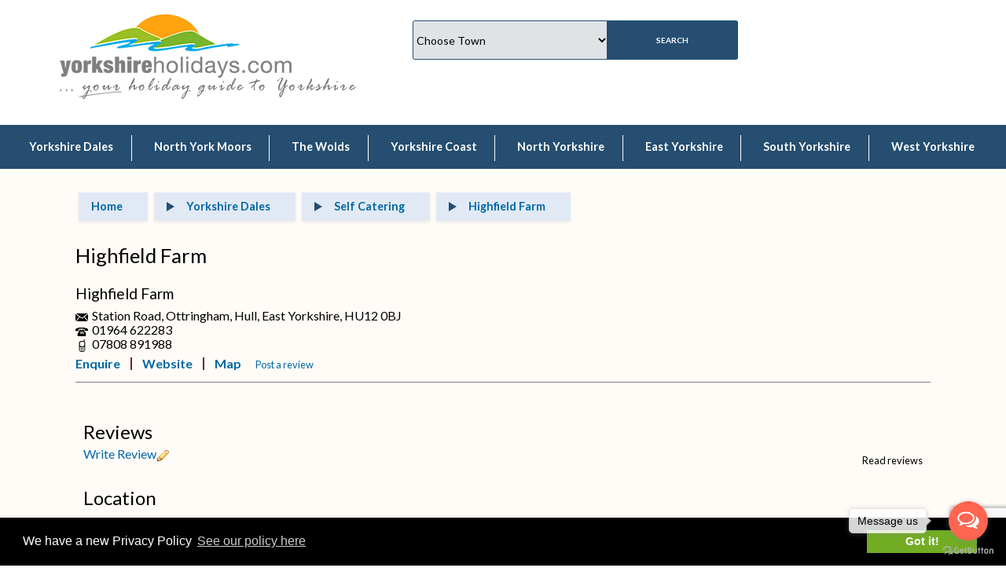

--- FILE ---
content_type: text/html; charset=UTF-8
request_url: https://yorkshireholidays.com/hull/self-catering/highfield-farm-6934/
body_size: 8656
content:
<script type="application/ld+json">
{
"@context" : "http://schema.org",
"@type" : "LodgingBusiness",
"name" : "Highfield Farm",
"aggregateRating" : {
    "@type" : "AggregateRating",
"ratingValue" : "0",
"reviewCount" : "0"
},
"address" : {
    "@type" : "PostalAddress",
"streetAddress" : "Station Road",
"addressLocality" : "Hull",
"addressRegion" : "East Yorkshire",
"postalCode" : "HU12 0BJ",
"addressCountry" : {
        "@type" : "Country",
"name" : "United Kingdom"
}
},
"telephone" : "01964622283",
"email" : "staywithus@highfield-farm.com",
"sameAs": ['', '']
}
'
</script><!DOCTYPE html>
<html xmlns="http://www.w3.org/1999/xhtml" xml:lang="en-GB" lang="en-GB">

<head>
  <meta http-equiv="Content-Type" content="text/html;charset=UTF-8" />
  <meta http-equiv="Content-Language" content="en-GB" />
  <meta name="language" content="en-GB" />
  <meta name="copyright" content="Copyright &copy; 2010 Websell Masters Ltd" />
  <meta name="author" content="Websell Masters Ltd" />
  <meta name="description" content="Highfield Farm, a Self Catering in Hull. " />
      <meta name="keywords" content="Highfield Farm, Hull, Self Catering, Ottringham, East Yorkshire, Holiday, Holidays, Holidays in UK, UK Holidays, Travel Guide, Yorkshire" />
  
  <meta name="viewport" content="width=device-width, initial-scale=1" />

  <!--CSS assets -->

  <noscript>
    <link href="https://fonts.googleapis.com/css?family=Lato:400,700&display=swap" rel="stylesheet">
  </noscript>
  <script src="https://kit.fontawesome.com/e5830343ba.js" crossorigin="anonymous"></script>
  <link href="/favicon.ico" type="image/x-icon" rel="shortcut icon" />
  <link rel="stylesheet" href="https://cdn.jsdelivr.net/npm/bootstrap@5.1.3/dist/css/bootstrap.min.css" integrity="sha384-1BmE4kWBq78iYhFldvKuhfTAU6auU8tT94WrHftjDbrCEXSU1oBoqyl2QvZ6jIW3" crossorigin="anonymous">
  <link href="/css/main.css?v=97" charset="UTF-8" media="screen" type="text/css" rel="stylesheet" />
  <link href="/css/mobile-new.css" charset="UTF-8" media="screen" type="text/css" rel="stylesheet" />
  <!--<link href="/css/styles.pure.css" charset="UTF-8" media="screen" type="text/css" rel="stylesheet" />-->

    <!-- Bootstrap -->
    <!--<link href="/vendor/bootstrap/css/bootstrap.min.css" rel="stylesheet"> -->

  <!--<script src="/vendor/jquery-3.4.1.min.js" defer></script>-->
  <!--<script src="https://code.jquery.com/jquery-3.2.1.min.js"></script>-->

  <!--<script src="/vendor/bootstrap/js/bootstrap.bundle.min.js" defer></script>-->
  <!--<script src="https://cdn.jsdelivr.net/npm/bootstrap@5.1.3/dist/js/bootstrap.min.js" integrity="sha384-QJHtvGhmr9XOIpI6YVutG+2QOK9T+ZnN4kzFN1RtK3zEFEIsxhlmWl5/YESvpZ13" crossorigin="anonymous"></script>-->
  <link rel="stylesheet" href="https://cdnjs.cloudflare.com/ajax/libs/Swiper/4.2.6/css/swiper.min.css">
    <link rel="stylesheet" href="https://cdnjs.cloudflare.com/ajax/libs/ol3/4.6.5/ol.css" />
  <!-- Canonical url for page if set and if not current page -->
  <link rel="canonical" href="https://yorkshireholidays.com/yorkshire/self-catering/highfield-farm-6934/"/>  



  <title>Highfield Farm - Self Catering in Hull - Yorkshire Holidays</title>
  <link rel="preconnect" href="https://fonts.googleapis.com">
<link rel="preconnect" href="https://fonts.gstatic.com" crossorigin>
<link href="https://fonts.googleapis.com/css2?family=Lato:wght@400;700&display=swap" rel="stylesheet">
</head>

<body class="bg-white">
  <div id="container" class="mt-0 border-0">

    <div id="header" class="mt-0 p-3">
      <div class="container-fluid">
        <div class="row px-5">
          <div class="col-lg-4">
            <div id="title" class="mb-3">
              <a href="/" title="Click here to go home">
                <img src="/images/new/title.png" alt="yorkshireholidays.com"
                  title="yorkshireholidays.com" />
              </a>

              <div id="subtitle">
                <img src="/images/new/subtitle.png" alt="Your holiday guide to Yorkshire"
                  title="Your holiday guide to Yorkshire" />
              </div>
            </div>
          </div>
        <div class="col-lg-8">
          <!-- <div class="row justify-content-md-end justify-content-center">
            <a class="btn btn-primary text-white px-3 py-2 m-3 mt-0 fw-bold" style="background-color:#254e70;font-size:1.2rem;border:none;max-width:200px;"href="/adverts/">Advertise with us</a>
          </div> -->
          <div class="row justify-content-end">
            <div id="search_facility">
            


<form id="search_form" action="/search/" method="get">
  <label for="town-select" style="display: none;">
    Town Selection
  </label>
  <select id="towns-select" name="town-select" style="margin-right:8px;">
    <option selected value="all">Choose Town</option>
        <option value="Barnsley">Barnsley</option>
        <option value="Bedale">Bedale</option>
        <option value="Beverley">Beverley</option>
        <option value="Bradford">Bradford</option>
        <option value="Bridlington">Bridlington</option>
        <option value="Buckden">Buckden</option>
        <option value="Burnsall">Burnsall</option>
        <option value="Castleford">Castleford</option>
        <option value="Doncaster">Doncaster</option>
        <option value="Driffield">Driffield</option>
        <option value="East Yorkshire">East Yorkshire</option>
        <option value="Epworth">Epworth</option>
        <option value="Filey">Filey</option>
        <option value="Flamborough/Bempton">Flamborough/Bempton</option>
        <option value="Goathland">Goathland</option>
        <option value="Grassington">Grassington</option>
        <option value="Halifax">Halifax</option>
        <option value="Harrogate">Harrogate</option>
        <option value="Harwood Dale">Harwood Dale</option>
        <option value="Hawes">Hawes</option>
        <option value="Haworth">Haworth</option>
        <option value="Hebden Bridge">Hebden Bridge</option>
        <option value="Helmsley">Helmsley</option>
        <option value="Holmfirth">Holmfirth</option>
        <option value="Hornsea">Hornsea</option>
        <option value="Huddersfield">Huddersfield</option>
        <option value="Hull">Hull</option>
        <option value="Ilkley">Ilkley</option>
        <option value="Ingleton">Ingleton</option>
        <option value="Kettlewell">Kettlewell</option>
        <option value="Kirkby Lonsdale">Kirkby Lonsdale</option>
        <option value="Kirkbymoorside">Kirkbymoorside</option>
        <option value="Leeds">Leeds</option>
        <option value="Leyburn">Leyburn</option>
        <option value="Malham">Malham</option>
        <option value="Malton">Malton</option>
        <option value="Masham">Masham</option>
        <option value="Middleham">Middleham</option>
        <option value="North Dales">North Dales</option>
        <option value="North York Moors">North York Moors</option>
        <option value="North Yorkshire">North Yorkshire</option>
        <option value="Northallerton">Northallerton</option>
        <option value="Otley">Otley</option>
        <option value="Pateley Bridge">Pateley Bridge</option>
        <option value="Pickering">Pickering</option>
        <option value="Piercebridge">Piercebridge</option>
        <option value="Reeth">Reeth</option>
        <option value="Richmond">Richmond</option>
        <option value="Ripon">Ripon</option>
        <option value="Robin Hood's Bay">Robin Hood's Bay</option>
        <option value="Rotherham">Rotherham</option>
        <option value="Runswick Bay">Runswick Bay</option>
        <option value="Scarborough">Scarborough</option>
        <option value="Sedbergh">Sedbergh</option>
        <option value="Selby">Selby</option>
        <option value="Settle">Settle</option>
        <option value="Sheffield">Sheffield</option>
        <option value="Skipsea">Skipsea</option>
        <option value="Skipton">Skipton</option>
        <option value="South Dales">South Dales</option>
        <option value="South Yorkshire">South Yorkshire</option>
        <option value="Staithes">Staithes</option>
        <option value="Tadcaster">Tadcaster</option>
        <option value="The Wolds">The Wolds</option>
        <option value="Thirsk">Thirsk</option>
        <option value="Thornton le Dale">Thornton le Dale</option>
        <option value="Wakefield">Wakefield</option>
        <option value="West Yorkshire">West Yorkshire</option>
        <option value="Wetherby">Wetherby</option>
        <option value="Whitby">Whitby</option>
        <option value="York">York</option>
        <option value="Yorkshire">Yorkshire</option>
        <option value="Yorkshire Coast">Yorkshire Coast</option>
        <option value="Yorkshire Dales">Yorkshire Dales</option>
      </select>
  <!--  <label for="classification-select" style="display: none;">
    Classification Selection
  </label>
  <select id="classification-select" name="classification-select">
    <option selected value="all">Choose Classification</option>
        <option value="Additional Listings">Additional Listings</option>
        <option value="Antiques, Art & Crafts">Antiques, Art & Crafts</option>
        <option value="Bed & Breakfast">Bed & Breakfast</option>
        <option value="Bookshops">Bookshops</option>
        <option value="Cafes & Tea Rooms">Cafes & Tea Rooms</option>
        <option value="Camper Van Hire">Camper Van Hire</option>
        <option value="Camping Barns">Camping Barns</option>
        <option value="Car hire">Car hire</option>
        <option value="Caravan Parks & Camp Sites">Caravan Parks & Camp Sites</option>
        <option value="Caravan Storage">Caravan Storage</option>
        <option value="Castles & Country Houses">Castles & Country Houses</option>
        <option value="Cinemas & Theatres">Cinemas & Theatres</option>
        <option value="Coach Tours">Coach Tours</option>
        <option value="Conference Facilities">Conference Facilities</option>
        <option value="Country House Hotels">Country House Hotels</option>
        <option value="Country Inns">Country Inns</option>
        <option value="Cycling Holidays">Cycling Holidays</option>
        <option value="Disabled access">Disabled access</option>
        <option value="Field Study Centres">Field Study Centres</option>
        <option value="Fish & Chips">Fish & Chips</option>
        <option value="Fishing Holidays">Fishing Holidays</option>
        <option value="Fitness Centres">Fitness Centres</option>
        <option value="Garden Centres">Garden Centres</option>
        <option value="Glamping Sites">Glamping Sites</option>
        <option value="Golf Clubs">Golf Clubs</option>
        <option value="Golf Holidays">Golf Holidays</option>
        <option value="Group Accommodation">Group Accommodation</option>
        <option value="Holiday Apartments">Holiday Apartments</option>
        <option value="Holiday Cottages & Lodges">Holiday Cottages & Lodges</option>
        <option value="Holiday Home Hire">Holiday Home Hire</option>
        <option value="Holiday Home Sales">Holiday Home Sales</option>
        <option value="Holiday Parks & Theme Parks">Holiday Parks & Theme Parks</option>
        <option value="Horse Riding">Horse Riding</option>
        <option value="Horse Riding / Pony Trekking">Horse Riding / Pony Trekking</option>
        <option value="Hotels">Hotels</option>
        <option value="Ice Rinks">Ice Rinks</option>
        <option value="Job Vacancies">Job Vacancies</option>
        <option value="Luxury Bed & Breakfast">Luxury Bed & Breakfast</option>
        <option value="Museums">Museums</option>
        <option value="Property for Sale">Property for Sale</option>
        <option value="Public Houses">Public Houses</option>
        <option value="Quad bikes & Go-karts">Quad bikes & Go-karts</option>
        <option value="Racecourses">Racecourses</option>
        <option value="Restaurants">Restaurants</option>
        <option value="Self Catering">Self Catering</option>
        <option value="Shopping Centres">Shopping Centres</option>
        <option value="Specialist Holidays">Specialist Holidays</option>
        <option value="Sports & Leisure">Sports & Leisure</option>
        <option value="Swimming Pools">Swimming Pools</option>
        <option value="Theatres">Theatres</option>
        <option value="Tourist Attractions">Tourist Attractions</option>
        <option value="Walking Holidays">Walking Holidays</option>
        <option value="Water Sports">Water Sports</option>
        <option value="Wedding Venues">Wedding Venues</option>
      </select>
  <div id="search-go-container">
    <label for="keywords" style="display: none;">
      Search Keywords
    </label>
    <input type="text" value="" placeholder="Keywords?" name="keywords"
      id="keywords" /> -->
  <div id="search-go-container">
    <input type="submit" id="search-go" value="Search" class="button" style="border-top-left-radius:0px;border-bottom-left-radius:0px;" />
  </div>
</form>
</div>
          </div>


        </div>      


        
          

      </div>
</div>
    </div>

    <button class="toggle-nav" onclick="toggle_visibility('navigation');">Menu</button>
<div id="navigation">
        <ul>
            <li><a href="/yorkshire-dales/" title='Click For More Information' >Yorkshire Dales</a></li><li><a href="/north-york-moors/" title='Click For More Information' >North York Moors</a></li><li><a href="/the-wolds/" title='Click For More Information' >The Wolds</a></li><li><a href="/yorkshire-coast/" title='Click For More Information' >Yorkshire Coast</a></li><li><a href="/north-yorkshire/" title='Click For More Information' >North Yorkshire</a></li><li><a href="/east-yorkshire/" title='Click For More Information' >East Yorkshire</a></li><li><a href="/south-yorkshire/" title='Click For More Information' >South Yorkshire</a></li><li><a href="/west-yorkshire/" title='Click For More Information' >West Yorkshire</a></li>
        </ul>

</div>
    <div class="content" >
    <!-- Breadcrumbs -->
    <div id="breadcrumbs">
        <ul class="mb-3">
            <li class="py-2 px-3 m-1 shadow-sm text-center"><a href="/" title="Holiday in Yorkshire"><span>Home</span></a></li>
            <li class="py-2 px-3 m-1 shadow-sm text-center"><a href="/yorkshire-dales/" title="Holiday in Yorkshire Dales"><span>Yorkshire Dales</span></a></li>
            <li class="py-2 px-3 m-1 shadow-sm text-center"><a href="/hull/self-catering/" title="Self Catering"><span>Self Catering</span></a></li>
            <li class="py-2 px-3 m-1 shadow-sm text-center"><a href="/hull/self-catering/highfield-farm-6934/" title="Highfield Farm"><span>Highfield Farm</span></a></li>
        
        </ul>

    </div>
	<style>
    #breadcrumbs ul li{
      background-color: #E1E9F4 !important;
      display:table;
    }
  #breadcrumbs ul li a {
    height:100%;
    display: table-cell !important;
    vertical-align: middle !important;
}

/* The magic happens here! */
#breadcrumbs ul li a span {
    content: '' !important;
    height: 100% !important;

    vertical-align: middle !important;
}
    </style>
    <!-- Content container -->
        <h1 style="margin-top:12px;">Highfield Farm</h1>
        <!-- Ad -->
                
                <div  class="display-type display0" >
                

                    <div itemscope itemtype="http://schema.org/LodgingBusiness">
                        <ul class="display-details">
                            <span><h2 style="font-size:19px;" class="h-0 p-0">Highfield Farm</h2></span>
                            <li><span class="address" itemprop="address" itemscope itemtype="http://schema.org/Text" ><img src="/images/new/icon-address.png" alt="Address | Yorkshire Holidays"/>Station Road, Ottringham, Hull, East Yorkshire, HU12 0BJ</span></li>
                            <li><span class="phone" itemprop="telephone"><img src="/images/new/icon-phone.png" alt="Phone | Yorkshire Holidays"/>01964 622283</span></li>
                            <li><span class="mobile"><img src="/images/new/icon-mobile.png" alt="Mobile | Yorkshire Holidays"/>07808 891988</span></li>
                            
                        </ul>
                        <ul class="button-list" style="float:left;">
                        	<li><a class="send-enquiry" href="/hull/self-catering/highfield-farm-6934/#enquiry"><span>Enquire</span></a></li>
                            <li><a itemprop="url" class="website website-link" href="http://www.highfield-farm.com/" name="listing_6934"><span>Website</span></a></li>
    						<li><a class="view-map " href="/hull/self-catering/highfield-farm-6934/#map"><span>Map</span></a></li>
                        </ul>
    					<div class="display-review" style="float:left;margin-top:5px;">
    								<span class="review-stars stars-0"></span>
    								<a class="breview" href="/hull/self-catering/highfield-farm-6934/#review-form"><span>Post a review</span></a>
    					</div>
                    </div>
                </div>
				
                        <ul class="tabList mt-3">
                    </ul>
        <!-- Detail Container -->
        <div class="detailContainer border-0 rounded " style="color:black !important; background-color: transparent !important;" style="height:auto;" >
            <div class="detailInner">
                
                                <div id="Reviews" class="mb-2 tabContent tab0" style="height:auto;padding:10px 5px;">
                                    <div id="Reviews_inner" class="innerTabContent">
                                    
                            <h4 class="h4"><a name="reviewblock">Reviews</a></h4><ul id="review-list">
                                     Read reviews
                                    </ul><a class="bicon bwhite" rel="review" id="review-button" href="#review-form"><span>Write Review<img src="/images/new/icon-pencil.png" alt="[Visit Website]" /></span></a>
                                    </div>
                                </div>
                                
                                <div id="Map" class="mb-2 tabContent tab1" style="height:auto;padding:10px 5px;">
                                    <div id="Map_inner" class="innerTabContent">
                                    
                 <h4 class='pb-2 h4'>Location</h4>
                 <div id='map' class='map'></div>

             
                                    </div>
                                </div>
                                                <!-- Close -->
            </div>
        </div>

        <!--Close -->

        <div id='enquiry' class='my-3 border-0 border-secondary rounded'><h3 class='w-100 border-bottom pt-1 pb-3 border-secondary'>Enquire</h3>         <form method="post" class="form enquiry-form container-fluid">
            <div class="row">
                <div class="form-group col-lg-4 mb-2"><label class="mb-2" for="name">Name</label>
                    <input class="form-control" placeholder="Name" type="text" name="name" value="" /></div>

                <div class="form-group col-md mb-2"><label class="mb-2">Phone No</label>
                    <input class="form-control" placeholder="Telephone" type="text" name="phoneno" value="" class="phone_input"/></div>

                <div class="form-group col-md mb-2"><label class="mb-2">Email</label>
                    <input class="form-control" placeholder="Email" type="text" name ="email" value="" class="email_input"/></div>
                
                </div>
                <div class="row">
                <div class="form-group col-12"><label class="mb-2">Enquiry</label>
                    <textarea class="form-control" placeholder="Type your enquiry here..." name="enquiry"></textarea></div>
                </div>
                <div class="form-group my-3">
                    <div class="recaptcha_widget" id="enquiry-recaptcha">
                        <div class="g-recaptcha" data-sitekey="6LfiPCsUAAAAADkMsjLvBj492K0DI55Drw-LlZgD"></div>
                    </div>
                    <input class="btn btn-primary my-3" style="background-color:#71ac23; border: 0px;" type="submit" name="enquiry-form" value="Submit" class="button"/>
                </div>

        </form></div><div id='write-review'><h3>Write A Review</h3>        <form method="post" id="review-form" class="form big">

            <ul>
                <li><label>Name</label>
                    <input type="text" name="name" value="" /></li>

                <li><label>Location</label>
                    <input type="text" name="location" value="" /></li>

                <li><label>Email</label>
                    <input type="text" name ="email" value="" class="email_input"/></li>

                <li><label>Rating</label>
                    <select name="rating">
                        <option value="5">5</option>
                        <option value="4">4</option>
                        <option value="3">3</option>
                        <option value="2">2</option>
                        <option value="1">1</option>
                    </select>
                </li>
                
                <li><label>Comment</label>
                    <textarea name="comment" rows="15" cols="45"></textarea></li>

                <div class="recaptcha_widget" id="review-recpatcha">
                    <div class="g-recaptcha" data-sitekey="6LfiPCsUAAAAADkMsjLvBj492K0DI55Drw-LlZgD"></div>
                </div>
                
                <li><input type="submit" name="review-form" value="Send" class="button"/></li>

            </ul>
            
  
    </form></div>

    </div>

    <!-- Footer -->
    <script src='https://www.google.com/recaptcha/api.js?onload=CaptchaCallback&render=explicit'></script>
    <script type="text/javascript">
        var CaptchaCallback = function() {
            $('.g-recaptcha').each(function(index, el) {
                grecaptcha.render(el, {'sitekey' : '6LfiPCsUAAAAADkMsjLvBj492K0DI55Drw-LlZgD'});
            });
        };

    	var lonLat = [-0.077722, 53.708458];
	</script>


</div>

			<div class="container-fluid w-100 m-0 p-5 text-light text-center text-md-start" style="background-color: #254E70; position:relattive; bottom:0;">
				<div class="row px-5">

			  <div class="col-md-3 py-2">
			  	<h2 class=" h3 pb-2">If you wish to advertise,<br>Contact Yorkshire Holidays</h2>

			    <!-- <div>4 Machon Bank, Sheffield, South Yorkshire, S7 1GP</div> -->
			    <div class="py-2"><a href="tel:01142580743" class="link-light">0114 258 0743</a></div>
			    <div class="my-3">
                  <button 
					id="view"
					class="g-recaptcha btn btn-secondary" 
					data-sitekey="6Le-jtQeAAAAAOgX6r-MrXCvNlGzZtNzOBo6FoCu" 
					data-action='submit'>
					<a href="mailto:info@yorkshireholidays.com" id="footer-email" class="link-light">Send Email</a>
                  </button>
				</div>
			  </div>

				<div class="col-md-3 py-2">
					<h2 class="pb-2 h3">Navigation</h2>
					<ul>
					<li class="py-2">
						<a href="/" class="link-light">Home</a>
					</li>
					<li class="py-2">
						<a href="/adverts/" class="link-light">Advertise with us</a>
					</li>
					<li class="py-2">
						<a href="/contact-us/" class="link-light">Contact us </a>
					</li>
					<li class="py-2">
						<a href="/privacy-policy/" class="link-light">Privacy Policy</a>
					</li>
					</ul>
				</div>
				<div class="col-md-3 py-2">
					<h2 class="pb-2 h3">Popular Searches</h2>
					<ul>
						<li class="py-2">
							<a href="https://yorkshireholidays.com/scarborough/holiday-cottages-and-lodges/" 
							class="link-light"
							title="Holiday Cottages & Lodges in Scarborough"
							>Holiday Cottages & Lodges in Scarborough</a>
						</li>
						<li class="py-2">
							<a href="https://yorkshireholidays.com/scarborough/bed-and-breakfast/" class="link-light"
							title="Bed & Breakfast in Scarborough">Bed & Breakfast in Scarborough</a>
						</li>
						<li class="py-2">
							<a href="https://yorkshireholidays.com/whitby/bed-and-breakfast/" class="link-light"
							title="Bed & Breakfast in Whitby">Bed & Breakfast in Whitby</a>
						</li>
						<li class="py-2 pb-3">
							<a href="https://yorkshireholidays.com/harrogate/holiday-cottages-and-lodges/" class="link-light"
							title="Holiday Cottages & Lodges in Harrogate">Holiday Cottages & Lodges in Harrogate</a>
						</li>
						<li class="py-2 pt-3 border-top">
							<a href="https://yorkshireholidays.com/yorkshire/" class="link-light"
							title="Explore Yorkshire">Or Explore All Yorkshire Towns</a>
						</li>
					</ul>
				</div>
				<div class="col-md-3 py-2">
			    <!-- <a href="https://twitter.com/YorkshireHol"><img src="/images/twitter-social-white.png" width="50" /> </a>
			    <a href="https://www.facebook.com/yorkshireholidays/" target="_blank"><img src="/images/fb-logo-white.png" /></a> -->
			    <img src="/images/25_years.png" height="200" width="314" style="max-width: 100%; height:auto;" alt="Celebrating 20 years | Yorkshire Holidays">
			  </div>
				</div>
		<div class="row pt-3">
			<div class="col text-center">
				<a href="http://www.websellmasters.com" class="link-light">Website owned & managed by WebsellMasters LTD</a>

			</div>
		</div>
		</div>
			<!--<script src="https://ajax.googleapis.com/ajax/libs/webfont/1.5.18/webfont.js"></script>-->
			<!--<script defer src="https://www.google.com/recaptcha/api.js?render=6Le-jtQeAAAAAOgX6r-MrXCvNlGzZtNzOBo6FoCu"></script>

			<script defer>
				document.getElementById("view").addEventListener("click", function(){
					console.log("click");
					event.preventDefault();

					grecaptcha.ready(function() {
					grecaptcha.execute('6Le-jtQeAAAAAOgX6r-MrXCvNlGzZtNzOBo6FoCu',{action: 'homepage'}).then(function(token) {
						$.post("captcha.php", {token: token}, function(response) {
							if(response.success == "") return;
							$("#footer-email").text(response.success);
							$("#footer-email").attr("href", "mailto:" + response.success);

                    	});					
					});
				});
				});


			</script>-->
			  <link defer rel="stylesheet" type="text/css"
    href="//cdnjs.cloudflare.com/ajax/libs/cookieconsent2/3.0.3/cookieconsent.min.css" />
  <script defer src="//cdnjs.cloudflare.com/ajax/libs/cookieconsent2/3.0.3/cookieconsent.min.js"></script>
			<!-- WhatsHelp.io widget -->
			<script defer type="text/javascript">
(function() {
  var options = {
    email: "info@yorkshireholidays.com", // Email
    call: "0114 258 0743", // Call phone number
    call_to_action: "Message us", // Call to action
    button_color: "#FF6550", // Color of button
    position: "right", // Position may be 'right' or 'left'
    order: "call,email", // Order of buttons
  };
  var proto = document.location.protocol,
    host = "getbutton.io",
    url = proto + "//static." + host;
  var s = document.createElement('script');
  s.type = 'text/javascript';
  s.async = true;
  s.src = url + '/widget-send-button/js/init.js';
  s.onload = function() {
    WhWidgetSendButton.init(host, proto, options);
  };
  var x = document.getElementsByTagName('script')[0];
  x.parentNode.insertBefore(s, x);
})();
			</script>
			<!-- /WhatsHelp.io widget -->

			<!--<script>
WebFont.load({
  google: {
    families: ['Lato:400,700']
  }
});
			</script>-->

			<script defer>
var images = document.getElementsByTagName('img');
for (var i = 0; i < images.length; i++) {
	if (images[i].alt == ""){
		images[i].alt = "Holidays in yorkshire"
	}
}
			</script>

			<script defer type="text/javascript" charset="UTF-8" src="/scripts/common.js?v=1.6"></script>
			<script defer src="/scripts/recentviews.js"></script>
			<script
  src="https://code.jquery.com/jquery-3.6.0.min.js"
  integrity="sha256-/xUj+3OJU5yExlq6GSYGSHk7tPXikynS7ogEvDej/m4="
  crossorigin="anonymous"></script>

  <script defer>
  (function(i, s, o, g, r, a, m) {
    i['GoogleAnalyticsObject'] = r;
    i[r] = i[r] || function() {
      (i[r].q = i[r].q || []).push(arguments)
    }, i[r].l = 1 * new Date();
    a = s.createElement(o),
      m = s.getElementsByTagName(o)[0];
    a.async = 1;
    a.src = g;
    m.parentNode.insertBefore(a, m)
  })(window, document, 'script', '//www.google-analytics.com/analytics.js', 'ga');

  ga('create', 'UA-9329097-6', 'auto');
  ga('send', 'pageview');
  ga('set', 'anonymizeIp', true);
  </script>


  <script defer>
  window.addEventListener("load", function() {
    window.cookieconsent.initialise({
      "palette": {
        "popup": {
          "background": "#000"
        },
        "button": {
          "background": "#71ac23",
          "text": "#FFF"
        }
      },
      "content": {
        "message": "We have a new Privacy Policy",
        "href": "https://yorkshireholidays.com/privacy-policy/",
        "link": "See our policy here"
      }
    })
  });
  </script>
			<script src="https://cdnjs.cloudflare.com/ajax/libs/Swiper/4.2.6/js/swiper.min.js"></script><script src="https://cdnjs.cloudflare.com/ajax/libs/ol3/4.6.5/ol.js"></script>
    <script type="text/javascript" charset="UTF-8" src="/scripts/listing.js"></script>
			</body>

			</html>





--- FILE ---
content_type: text/html; charset=utf-8
request_url: https://www.google.com/recaptcha/api2/anchor?ar=1&k=6LfiPCsUAAAAADkMsjLvBj492K0DI55Drw-LlZgD&co=aHR0cHM6Ly95b3Jrc2hpcmVob2xpZGF5cy5jb206NDQz&hl=en&v=PoyoqOPhxBO7pBk68S4YbpHZ&size=normal&anchor-ms=20000&execute-ms=30000&cb=942qjxn0hvu7
body_size: 49456
content:
<!DOCTYPE HTML><html dir="ltr" lang="en"><head><meta http-equiv="Content-Type" content="text/html; charset=UTF-8">
<meta http-equiv="X-UA-Compatible" content="IE=edge">
<title>reCAPTCHA</title>
<style type="text/css">
/* cyrillic-ext */
@font-face {
  font-family: 'Roboto';
  font-style: normal;
  font-weight: 400;
  font-stretch: 100%;
  src: url(//fonts.gstatic.com/s/roboto/v48/KFO7CnqEu92Fr1ME7kSn66aGLdTylUAMa3GUBHMdazTgWw.woff2) format('woff2');
  unicode-range: U+0460-052F, U+1C80-1C8A, U+20B4, U+2DE0-2DFF, U+A640-A69F, U+FE2E-FE2F;
}
/* cyrillic */
@font-face {
  font-family: 'Roboto';
  font-style: normal;
  font-weight: 400;
  font-stretch: 100%;
  src: url(//fonts.gstatic.com/s/roboto/v48/KFO7CnqEu92Fr1ME7kSn66aGLdTylUAMa3iUBHMdazTgWw.woff2) format('woff2');
  unicode-range: U+0301, U+0400-045F, U+0490-0491, U+04B0-04B1, U+2116;
}
/* greek-ext */
@font-face {
  font-family: 'Roboto';
  font-style: normal;
  font-weight: 400;
  font-stretch: 100%;
  src: url(//fonts.gstatic.com/s/roboto/v48/KFO7CnqEu92Fr1ME7kSn66aGLdTylUAMa3CUBHMdazTgWw.woff2) format('woff2');
  unicode-range: U+1F00-1FFF;
}
/* greek */
@font-face {
  font-family: 'Roboto';
  font-style: normal;
  font-weight: 400;
  font-stretch: 100%;
  src: url(//fonts.gstatic.com/s/roboto/v48/KFO7CnqEu92Fr1ME7kSn66aGLdTylUAMa3-UBHMdazTgWw.woff2) format('woff2');
  unicode-range: U+0370-0377, U+037A-037F, U+0384-038A, U+038C, U+038E-03A1, U+03A3-03FF;
}
/* math */
@font-face {
  font-family: 'Roboto';
  font-style: normal;
  font-weight: 400;
  font-stretch: 100%;
  src: url(//fonts.gstatic.com/s/roboto/v48/KFO7CnqEu92Fr1ME7kSn66aGLdTylUAMawCUBHMdazTgWw.woff2) format('woff2');
  unicode-range: U+0302-0303, U+0305, U+0307-0308, U+0310, U+0312, U+0315, U+031A, U+0326-0327, U+032C, U+032F-0330, U+0332-0333, U+0338, U+033A, U+0346, U+034D, U+0391-03A1, U+03A3-03A9, U+03B1-03C9, U+03D1, U+03D5-03D6, U+03F0-03F1, U+03F4-03F5, U+2016-2017, U+2034-2038, U+203C, U+2040, U+2043, U+2047, U+2050, U+2057, U+205F, U+2070-2071, U+2074-208E, U+2090-209C, U+20D0-20DC, U+20E1, U+20E5-20EF, U+2100-2112, U+2114-2115, U+2117-2121, U+2123-214F, U+2190, U+2192, U+2194-21AE, U+21B0-21E5, U+21F1-21F2, U+21F4-2211, U+2213-2214, U+2216-22FF, U+2308-230B, U+2310, U+2319, U+231C-2321, U+2336-237A, U+237C, U+2395, U+239B-23B7, U+23D0, U+23DC-23E1, U+2474-2475, U+25AF, U+25B3, U+25B7, U+25BD, U+25C1, U+25CA, U+25CC, U+25FB, U+266D-266F, U+27C0-27FF, U+2900-2AFF, U+2B0E-2B11, U+2B30-2B4C, U+2BFE, U+3030, U+FF5B, U+FF5D, U+1D400-1D7FF, U+1EE00-1EEFF;
}
/* symbols */
@font-face {
  font-family: 'Roboto';
  font-style: normal;
  font-weight: 400;
  font-stretch: 100%;
  src: url(//fonts.gstatic.com/s/roboto/v48/KFO7CnqEu92Fr1ME7kSn66aGLdTylUAMaxKUBHMdazTgWw.woff2) format('woff2');
  unicode-range: U+0001-000C, U+000E-001F, U+007F-009F, U+20DD-20E0, U+20E2-20E4, U+2150-218F, U+2190, U+2192, U+2194-2199, U+21AF, U+21E6-21F0, U+21F3, U+2218-2219, U+2299, U+22C4-22C6, U+2300-243F, U+2440-244A, U+2460-24FF, U+25A0-27BF, U+2800-28FF, U+2921-2922, U+2981, U+29BF, U+29EB, U+2B00-2BFF, U+4DC0-4DFF, U+FFF9-FFFB, U+10140-1018E, U+10190-1019C, U+101A0, U+101D0-101FD, U+102E0-102FB, U+10E60-10E7E, U+1D2C0-1D2D3, U+1D2E0-1D37F, U+1F000-1F0FF, U+1F100-1F1AD, U+1F1E6-1F1FF, U+1F30D-1F30F, U+1F315, U+1F31C, U+1F31E, U+1F320-1F32C, U+1F336, U+1F378, U+1F37D, U+1F382, U+1F393-1F39F, U+1F3A7-1F3A8, U+1F3AC-1F3AF, U+1F3C2, U+1F3C4-1F3C6, U+1F3CA-1F3CE, U+1F3D4-1F3E0, U+1F3ED, U+1F3F1-1F3F3, U+1F3F5-1F3F7, U+1F408, U+1F415, U+1F41F, U+1F426, U+1F43F, U+1F441-1F442, U+1F444, U+1F446-1F449, U+1F44C-1F44E, U+1F453, U+1F46A, U+1F47D, U+1F4A3, U+1F4B0, U+1F4B3, U+1F4B9, U+1F4BB, U+1F4BF, U+1F4C8-1F4CB, U+1F4D6, U+1F4DA, U+1F4DF, U+1F4E3-1F4E6, U+1F4EA-1F4ED, U+1F4F7, U+1F4F9-1F4FB, U+1F4FD-1F4FE, U+1F503, U+1F507-1F50B, U+1F50D, U+1F512-1F513, U+1F53E-1F54A, U+1F54F-1F5FA, U+1F610, U+1F650-1F67F, U+1F687, U+1F68D, U+1F691, U+1F694, U+1F698, U+1F6AD, U+1F6B2, U+1F6B9-1F6BA, U+1F6BC, U+1F6C6-1F6CF, U+1F6D3-1F6D7, U+1F6E0-1F6EA, U+1F6F0-1F6F3, U+1F6F7-1F6FC, U+1F700-1F7FF, U+1F800-1F80B, U+1F810-1F847, U+1F850-1F859, U+1F860-1F887, U+1F890-1F8AD, U+1F8B0-1F8BB, U+1F8C0-1F8C1, U+1F900-1F90B, U+1F93B, U+1F946, U+1F984, U+1F996, U+1F9E9, U+1FA00-1FA6F, U+1FA70-1FA7C, U+1FA80-1FA89, U+1FA8F-1FAC6, U+1FACE-1FADC, U+1FADF-1FAE9, U+1FAF0-1FAF8, U+1FB00-1FBFF;
}
/* vietnamese */
@font-face {
  font-family: 'Roboto';
  font-style: normal;
  font-weight: 400;
  font-stretch: 100%;
  src: url(//fonts.gstatic.com/s/roboto/v48/KFO7CnqEu92Fr1ME7kSn66aGLdTylUAMa3OUBHMdazTgWw.woff2) format('woff2');
  unicode-range: U+0102-0103, U+0110-0111, U+0128-0129, U+0168-0169, U+01A0-01A1, U+01AF-01B0, U+0300-0301, U+0303-0304, U+0308-0309, U+0323, U+0329, U+1EA0-1EF9, U+20AB;
}
/* latin-ext */
@font-face {
  font-family: 'Roboto';
  font-style: normal;
  font-weight: 400;
  font-stretch: 100%;
  src: url(//fonts.gstatic.com/s/roboto/v48/KFO7CnqEu92Fr1ME7kSn66aGLdTylUAMa3KUBHMdazTgWw.woff2) format('woff2');
  unicode-range: U+0100-02BA, U+02BD-02C5, U+02C7-02CC, U+02CE-02D7, U+02DD-02FF, U+0304, U+0308, U+0329, U+1D00-1DBF, U+1E00-1E9F, U+1EF2-1EFF, U+2020, U+20A0-20AB, U+20AD-20C0, U+2113, U+2C60-2C7F, U+A720-A7FF;
}
/* latin */
@font-face {
  font-family: 'Roboto';
  font-style: normal;
  font-weight: 400;
  font-stretch: 100%;
  src: url(//fonts.gstatic.com/s/roboto/v48/KFO7CnqEu92Fr1ME7kSn66aGLdTylUAMa3yUBHMdazQ.woff2) format('woff2');
  unicode-range: U+0000-00FF, U+0131, U+0152-0153, U+02BB-02BC, U+02C6, U+02DA, U+02DC, U+0304, U+0308, U+0329, U+2000-206F, U+20AC, U+2122, U+2191, U+2193, U+2212, U+2215, U+FEFF, U+FFFD;
}
/* cyrillic-ext */
@font-face {
  font-family: 'Roboto';
  font-style: normal;
  font-weight: 500;
  font-stretch: 100%;
  src: url(//fonts.gstatic.com/s/roboto/v48/KFO7CnqEu92Fr1ME7kSn66aGLdTylUAMa3GUBHMdazTgWw.woff2) format('woff2');
  unicode-range: U+0460-052F, U+1C80-1C8A, U+20B4, U+2DE0-2DFF, U+A640-A69F, U+FE2E-FE2F;
}
/* cyrillic */
@font-face {
  font-family: 'Roboto';
  font-style: normal;
  font-weight: 500;
  font-stretch: 100%;
  src: url(//fonts.gstatic.com/s/roboto/v48/KFO7CnqEu92Fr1ME7kSn66aGLdTylUAMa3iUBHMdazTgWw.woff2) format('woff2');
  unicode-range: U+0301, U+0400-045F, U+0490-0491, U+04B0-04B1, U+2116;
}
/* greek-ext */
@font-face {
  font-family: 'Roboto';
  font-style: normal;
  font-weight: 500;
  font-stretch: 100%;
  src: url(//fonts.gstatic.com/s/roboto/v48/KFO7CnqEu92Fr1ME7kSn66aGLdTylUAMa3CUBHMdazTgWw.woff2) format('woff2');
  unicode-range: U+1F00-1FFF;
}
/* greek */
@font-face {
  font-family: 'Roboto';
  font-style: normal;
  font-weight: 500;
  font-stretch: 100%;
  src: url(//fonts.gstatic.com/s/roboto/v48/KFO7CnqEu92Fr1ME7kSn66aGLdTylUAMa3-UBHMdazTgWw.woff2) format('woff2');
  unicode-range: U+0370-0377, U+037A-037F, U+0384-038A, U+038C, U+038E-03A1, U+03A3-03FF;
}
/* math */
@font-face {
  font-family: 'Roboto';
  font-style: normal;
  font-weight: 500;
  font-stretch: 100%;
  src: url(//fonts.gstatic.com/s/roboto/v48/KFO7CnqEu92Fr1ME7kSn66aGLdTylUAMawCUBHMdazTgWw.woff2) format('woff2');
  unicode-range: U+0302-0303, U+0305, U+0307-0308, U+0310, U+0312, U+0315, U+031A, U+0326-0327, U+032C, U+032F-0330, U+0332-0333, U+0338, U+033A, U+0346, U+034D, U+0391-03A1, U+03A3-03A9, U+03B1-03C9, U+03D1, U+03D5-03D6, U+03F0-03F1, U+03F4-03F5, U+2016-2017, U+2034-2038, U+203C, U+2040, U+2043, U+2047, U+2050, U+2057, U+205F, U+2070-2071, U+2074-208E, U+2090-209C, U+20D0-20DC, U+20E1, U+20E5-20EF, U+2100-2112, U+2114-2115, U+2117-2121, U+2123-214F, U+2190, U+2192, U+2194-21AE, U+21B0-21E5, U+21F1-21F2, U+21F4-2211, U+2213-2214, U+2216-22FF, U+2308-230B, U+2310, U+2319, U+231C-2321, U+2336-237A, U+237C, U+2395, U+239B-23B7, U+23D0, U+23DC-23E1, U+2474-2475, U+25AF, U+25B3, U+25B7, U+25BD, U+25C1, U+25CA, U+25CC, U+25FB, U+266D-266F, U+27C0-27FF, U+2900-2AFF, U+2B0E-2B11, U+2B30-2B4C, U+2BFE, U+3030, U+FF5B, U+FF5D, U+1D400-1D7FF, U+1EE00-1EEFF;
}
/* symbols */
@font-face {
  font-family: 'Roboto';
  font-style: normal;
  font-weight: 500;
  font-stretch: 100%;
  src: url(//fonts.gstatic.com/s/roboto/v48/KFO7CnqEu92Fr1ME7kSn66aGLdTylUAMaxKUBHMdazTgWw.woff2) format('woff2');
  unicode-range: U+0001-000C, U+000E-001F, U+007F-009F, U+20DD-20E0, U+20E2-20E4, U+2150-218F, U+2190, U+2192, U+2194-2199, U+21AF, U+21E6-21F0, U+21F3, U+2218-2219, U+2299, U+22C4-22C6, U+2300-243F, U+2440-244A, U+2460-24FF, U+25A0-27BF, U+2800-28FF, U+2921-2922, U+2981, U+29BF, U+29EB, U+2B00-2BFF, U+4DC0-4DFF, U+FFF9-FFFB, U+10140-1018E, U+10190-1019C, U+101A0, U+101D0-101FD, U+102E0-102FB, U+10E60-10E7E, U+1D2C0-1D2D3, U+1D2E0-1D37F, U+1F000-1F0FF, U+1F100-1F1AD, U+1F1E6-1F1FF, U+1F30D-1F30F, U+1F315, U+1F31C, U+1F31E, U+1F320-1F32C, U+1F336, U+1F378, U+1F37D, U+1F382, U+1F393-1F39F, U+1F3A7-1F3A8, U+1F3AC-1F3AF, U+1F3C2, U+1F3C4-1F3C6, U+1F3CA-1F3CE, U+1F3D4-1F3E0, U+1F3ED, U+1F3F1-1F3F3, U+1F3F5-1F3F7, U+1F408, U+1F415, U+1F41F, U+1F426, U+1F43F, U+1F441-1F442, U+1F444, U+1F446-1F449, U+1F44C-1F44E, U+1F453, U+1F46A, U+1F47D, U+1F4A3, U+1F4B0, U+1F4B3, U+1F4B9, U+1F4BB, U+1F4BF, U+1F4C8-1F4CB, U+1F4D6, U+1F4DA, U+1F4DF, U+1F4E3-1F4E6, U+1F4EA-1F4ED, U+1F4F7, U+1F4F9-1F4FB, U+1F4FD-1F4FE, U+1F503, U+1F507-1F50B, U+1F50D, U+1F512-1F513, U+1F53E-1F54A, U+1F54F-1F5FA, U+1F610, U+1F650-1F67F, U+1F687, U+1F68D, U+1F691, U+1F694, U+1F698, U+1F6AD, U+1F6B2, U+1F6B9-1F6BA, U+1F6BC, U+1F6C6-1F6CF, U+1F6D3-1F6D7, U+1F6E0-1F6EA, U+1F6F0-1F6F3, U+1F6F7-1F6FC, U+1F700-1F7FF, U+1F800-1F80B, U+1F810-1F847, U+1F850-1F859, U+1F860-1F887, U+1F890-1F8AD, U+1F8B0-1F8BB, U+1F8C0-1F8C1, U+1F900-1F90B, U+1F93B, U+1F946, U+1F984, U+1F996, U+1F9E9, U+1FA00-1FA6F, U+1FA70-1FA7C, U+1FA80-1FA89, U+1FA8F-1FAC6, U+1FACE-1FADC, U+1FADF-1FAE9, U+1FAF0-1FAF8, U+1FB00-1FBFF;
}
/* vietnamese */
@font-face {
  font-family: 'Roboto';
  font-style: normal;
  font-weight: 500;
  font-stretch: 100%;
  src: url(//fonts.gstatic.com/s/roboto/v48/KFO7CnqEu92Fr1ME7kSn66aGLdTylUAMa3OUBHMdazTgWw.woff2) format('woff2');
  unicode-range: U+0102-0103, U+0110-0111, U+0128-0129, U+0168-0169, U+01A0-01A1, U+01AF-01B0, U+0300-0301, U+0303-0304, U+0308-0309, U+0323, U+0329, U+1EA0-1EF9, U+20AB;
}
/* latin-ext */
@font-face {
  font-family: 'Roboto';
  font-style: normal;
  font-weight: 500;
  font-stretch: 100%;
  src: url(//fonts.gstatic.com/s/roboto/v48/KFO7CnqEu92Fr1ME7kSn66aGLdTylUAMa3KUBHMdazTgWw.woff2) format('woff2');
  unicode-range: U+0100-02BA, U+02BD-02C5, U+02C7-02CC, U+02CE-02D7, U+02DD-02FF, U+0304, U+0308, U+0329, U+1D00-1DBF, U+1E00-1E9F, U+1EF2-1EFF, U+2020, U+20A0-20AB, U+20AD-20C0, U+2113, U+2C60-2C7F, U+A720-A7FF;
}
/* latin */
@font-face {
  font-family: 'Roboto';
  font-style: normal;
  font-weight: 500;
  font-stretch: 100%;
  src: url(//fonts.gstatic.com/s/roboto/v48/KFO7CnqEu92Fr1ME7kSn66aGLdTylUAMa3yUBHMdazQ.woff2) format('woff2');
  unicode-range: U+0000-00FF, U+0131, U+0152-0153, U+02BB-02BC, U+02C6, U+02DA, U+02DC, U+0304, U+0308, U+0329, U+2000-206F, U+20AC, U+2122, U+2191, U+2193, U+2212, U+2215, U+FEFF, U+FFFD;
}
/* cyrillic-ext */
@font-face {
  font-family: 'Roboto';
  font-style: normal;
  font-weight: 900;
  font-stretch: 100%;
  src: url(//fonts.gstatic.com/s/roboto/v48/KFO7CnqEu92Fr1ME7kSn66aGLdTylUAMa3GUBHMdazTgWw.woff2) format('woff2');
  unicode-range: U+0460-052F, U+1C80-1C8A, U+20B4, U+2DE0-2DFF, U+A640-A69F, U+FE2E-FE2F;
}
/* cyrillic */
@font-face {
  font-family: 'Roboto';
  font-style: normal;
  font-weight: 900;
  font-stretch: 100%;
  src: url(//fonts.gstatic.com/s/roboto/v48/KFO7CnqEu92Fr1ME7kSn66aGLdTylUAMa3iUBHMdazTgWw.woff2) format('woff2');
  unicode-range: U+0301, U+0400-045F, U+0490-0491, U+04B0-04B1, U+2116;
}
/* greek-ext */
@font-face {
  font-family: 'Roboto';
  font-style: normal;
  font-weight: 900;
  font-stretch: 100%;
  src: url(//fonts.gstatic.com/s/roboto/v48/KFO7CnqEu92Fr1ME7kSn66aGLdTylUAMa3CUBHMdazTgWw.woff2) format('woff2');
  unicode-range: U+1F00-1FFF;
}
/* greek */
@font-face {
  font-family: 'Roboto';
  font-style: normal;
  font-weight: 900;
  font-stretch: 100%;
  src: url(//fonts.gstatic.com/s/roboto/v48/KFO7CnqEu92Fr1ME7kSn66aGLdTylUAMa3-UBHMdazTgWw.woff2) format('woff2');
  unicode-range: U+0370-0377, U+037A-037F, U+0384-038A, U+038C, U+038E-03A1, U+03A3-03FF;
}
/* math */
@font-face {
  font-family: 'Roboto';
  font-style: normal;
  font-weight: 900;
  font-stretch: 100%;
  src: url(//fonts.gstatic.com/s/roboto/v48/KFO7CnqEu92Fr1ME7kSn66aGLdTylUAMawCUBHMdazTgWw.woff2) format('woff2');
  unicode-range: U+0302-0303, U+0305, U+0307-0308, U+0310, U+0312, U+0315, U+031A, U+0326-0327, U+032C, U+032F-0330, U+0332-0333, U+0338, U+033A, U+0346, U+034D, U+0391-03A1, U+03A3-03A9, U+03B1-03C9, U+03D1, U+03D5-03D6, U+03F0-03F1, U+03F4-03F5, U+2016-2017, U+2034-2038, U+203C, U+2040, U+2043, U+2047, U+2050, U+2057, U+205F, U+2070-2071, U+2074-208E, U+2090-209C, U+20D0-20DC, U+20E1, U+20E5-20EF, U+2100-2112, U+2114-2115, U+2117-2121, U+2123-214F, U+2190, U+2192, U+2194-21AE, U+21B0-21E5, U+21F1-21F2, U+21F4-2211, U+2213-2214, U+2216-22FF, U+2308-230B, U+2310, U+2319, U+231C-2321, U+2336-237A, U+237C, U+2395, U+239B-23B7, U+23D0, U+23DC-23E1, U+2474-2475, U+25AF, U+25B3, U+25B7, U+25BD, U+25C1, U+25CA, U+25CC, U+25FB, U+266D-266F, U+27C0-27FF, U+2900-2AFF, U+2B0E-2B11, U+2B30-2B4C, U+2BFE, U+3030, U+FF5B, U+FF5D, U+1D400-1D7FF, U+1EE00-1EEFF;
}
/* symbols */
@font-face {
  font-family: 'Roboto';
  font-style: normal;
  font-weight: 900;
  font-stretch: 100%;
  src: url(//fonts.gstatic.com/s/roboto/v48/KFO7CnqEu92Fr1ME7kSn66aGLdTylUAMaxKUBHMdazTgWw.woff2) format('woff2');
  unicode-range: U+0001-000C, U+000E-001F, U+007F-009F, U+20DD-20E0, U+20E2-20E4, U+2150-218F, U+2190, U+2192, U+2194-2199, U+21AF, U+21E6-21F0, U+21F3, U+2218-2219, U+2299, U+22C4-22C6, U+2300-243F, U+2440-244A, U+2460-24FF, U+25A0-27BF, U+2800-28FF, U+2921-2922, U+2981, U+29BF, U+29EB, U+2B00-2BFF, U+4DC0-4DFF, U+FFF9-FFFB, U+10140-1018E, U+10190-1019C, U+101A0, U+101D0-101FD, U+102E0-102FB, U+10E60-10E7E, U+1D2C0-1D2D3, U+1D2E0-1D37F, U+1F000-1F0FF, U+1F100-1F1AD, U+1F1E6-1F1FF, U+1F30D-1F30F, U+1F315, U+1F31C, U+1F31E, U+1F320-1F32C, U+1F336, U+1F378, U+1F37D, U+1F382, U+1F393-1F39F, U+1F3A7-1F3A8, U+1F3AC-1F3AF, U+1F3C2, U+1F3C4-1F3C6, U+1F3CA-1F3CE, U+1F3D4-1F3E0, U+1F3ED, U+1F3F1-1F3F3, U+1F3F5-1F3F7, U+1F408, U+1F415, U+1F41F, U+1F426, U+1F43F, U+1F441-1F442, U+1F444, U+1F446-1F449, U+1F44C-1F44E, U+1F453, U+1F46A, U+1F47D, U+1F4A3, U+1F4B0, U+1F4B3, U+1F4B9, U+1F4BB, U+1F4BF, U+1F4C8-1F4CB, U+1F4D6, U+1F4DA, U+1F4DF, U+1F4E3-1F4E6, U+1F4EA-1F4ED, U+1F4F7, U+1F4F9-1F4FB, U+1F4FD-1F4FE, U+1F503, U+1F507-1F50B, U+1F50D, U+1F512-1F513, U+1F53E-1F54A, U+1F54F-1F5FA, U+1F610, U+1F650-1F67F, U+1F687, U+1F68D, U+1F691, U+1F694, U+1F698, U+1F6AD, U+1F6B2, U+1F6B9-1F6BA, U+1F6BC, U+1F6C6-1F6CF, U+1F6D3-1F6D7, U+1F6E0-1F6EA, U+1F6F0-1F6F3, U+1F6F7-1F6FC, U+1F700-1F7FF, U+1F800-1F80B, U+1F810-1F847, U+1F850-1F859, U+1F860-1F887, U+1F890-1F8AD, U+1F8B0-1F8BB, U+1F8C0-1F8C1, U+1F900-1F90B, U+1F93B, U+1F946, U+1F984, U+1F996, U+1F9E9, U+1FA00-1FA6F, U+1FA70-1FA7C, U+1FA80-1FA89, U+1FA8F-1FAC6, U+1FACE-1FADC, U+1FADF-1FAE9, U+1FAF0-1FAF8, U+1FB00-1FBFF;
}
/* vietnamese */
@font-face {
  font-family: 'Roboto';
  font-style: normal;
  font-weight: 900;
  font-stretch: 100%;
  src: url(//fonts.gstatic.com/s/roboto/v48/KFO7CnqEu92Fr1ME7kSn66aGLdTylUAMa3OUBHMdazTgWw.woff2) format('woff2');
  unicode-range: U+0102-0103, U+0110-0111, U+0128-0129, U+0168-0169, U+01A0-01A1, U+01AF-01B0, U+0300-0301, U+0303-0304, U+0308-0309, U+0323, U+0329, U+1EA0-1EF9, U+20AB;
}
/* latin-ext */
@font-face {
  font-family: 'Roboto';
  font-style: normal;
  font-weight: 900;
  font-stretch: 100%;
  src: url(//fonts.gstatic.com/s/roboto/v48/KFO7CnqEu92Fr1ME7kSn66aGLdTylUAMa3KUBHMdazTgWw.woff2) format('woff2');
  unicode-range: U+0100-02BA, U+02BD-02C5, U+02C7-02CC, U+02CE-02D7, U+02DD-02FF, U+0304, U+0308, U+0329, U+1D00-1DBF, U+1E00-1E9F, U+1EF2-1EFF, U+2020, U+20A0-20AB, U+20AD-20C0, U+2113, U+2C60-2C7F, U+A720-A7FF;
}
/* latin */
@font-face {
  font-family: 'Roboto';
  font-style: normal;
  font-weight: 900;
  font-stretch: 100%;
  src: url(//fonts.gstatic.com/s/roboto/v48/KFO7CnqEu92Fr1ME7kSn66aGLdTylUAMa3yUBHMdazQ.woff2) format('woff2');
  unicode-range: U+0000-00FF, U+0131, U+0152-0153, U+02BB-02BC, U+02C6, U+02DA, U+02DC, U+0304, U+0308, U+0329, U+2000-206F, U+20AC, U+2122, U+2191, U+2193, U+2212, U+2215, U+FEFF, U+FFFD;
}

</style>
<link rel="stylesheet" type="text/css" href="https://www.gstatic.com/recaptcha/releases/PoyoqOPhxBO7pBk68S4YbpHZ/styles__ltr.css">
<script nonce="9YlM5LGFVu-NREWaRgbsLw" type="text/javascript">window['__recaptcha_api'] = 'https://www.google.com/recaptcha/api2/';</script>
<script type="text/javascript" src="https://www.gstatic.com/recaptcha/releases/PoyoqOPhxBO7pBk68S4YbpHZ/recaptcha__en.js" nonce="9YlM5LGFVu-NREWaRgbsLw">
      
    </script></head>
<body><div id="rc-anchor-alert" class="rc-anchor-alert"></div>
<input type="hidden" id="recaptcha-token" value="[base64]">
<script type="text/javascript" nonce="9YlM5LGFVu-NREWaRgbsLw">
      recaptcha.anchor.Main.init("[\x22ainput\x22,[\x22bgdata\x22,\x22\x22,\[base64]/[base64]/[base64]/bmV3IHJbeF0oY1swXSk6RT09Mj9uZXcgclt4XShjWzBdLGNbMV0pOkU9PTM/bmV3IHJbeF0oY1swXSxjWzFdLGNbMl0pOkU9PTQ/[base64]/[base64]/[base64]/[base64]/[base64]/[base64]/[base64]/[base64]\x22,\[base64]\\u003d\\u003d\x22,\[base64]/DscKBw4gxdhdzwpJjJwbCuxnCpBnClCluw6Qdc8Kvwr3Dsh5iwr9kDkTDsSrCqMKxA0FBw5QTRMKcwpMqVMKjw44MF3TCv1TDrCRHwqnDuMKCw6k8w5dPAxvDvMOlw5/DrQMOwrDCji/Do8OuPnd4w6drIsODw69tBMO8U8K1VsKFwp3Cp8Kpwo00IMKAw5cPFxXCtQgTNFbDvxlFW8K7AMOiGi8rw5h6wovDsMORT8ONw4zDncO7csOxf8O/[base64]/[base64]/DukV6U8Ktw4nDtcO3IcKow5x1FVEHCsOxwo/ClBjDqi7ChMOVZ1NBwp0pwoZnS8Kiaj7CucO6w67CkRHCk1p0w7bDqlnDhQfCpQVBwpbDi8O4wqkLw40VacKHHHrCu8KlNMOxwp3DlBcAwo/Dg8KPETk7WsOxNGkpUMONQnvDh8Kdw5PDiHtABi4ew4rCs8Otw5RgworDkErCoSJLw6zCrjpkwqgGbis1YErCp8Kvw5/CjMKgw6I/ET/Ctyt1wq1xAMKEV8KlwpzCnzAVfAfCr37DulE9w7k9w5nDnDt2UV9BO8K7w65cw4BDwrwIw7TDhBTCvQXCuMK+wr/[base64]/Dp24XXMOdw5Vzw7DCm8OSa8Kyw6nDvcKBwrUNLQPCiMKqwpjDtUrClE4qwrUMw4Fmw7LDpU/[base64]/CsThsw6IPw5jDhiLDmSAAwqvCosOeFsOGHMK3wp5MIcKxwo85w63CqcKOSjcfd8OaPcK8wonDrWM/[base64]/wrDDtcKzbsKkMMOjMFZfwpTCr8K5wpnDnMKrJwvDgMO2w75jD8Ktw5TDkMKOw6FQOSvCgsK4HSYHezPDjMOPwoHCgMKaUGgHUsOzN8OgwrEhwpkxUHHDicOtwpM1wrzCvk/[base64]/CvhRww5EjW8OlXVbCmjPCpBvCpHRkW8KcGMKDTcOrDMKeRcOpw4MDC15aG2HCgcOeZhDDvsK+w5XDkAnCgMKgw497Xx/DhjfCo01Ywqw5XMKoZcOxw7tOV1YDYsOpwr1iBMKQezvDpwXDpD0IJyoYRsKdwqlwVcKYwpdiwpFjw5vCgnN7w51aclnCksOcSsOLXxjDlQAWI1jDlTDDmsOMWcKKE2MNFnPDgcOFw5DDtw/DhGU3wrjCs3zCi8KpwrHDncOgOsOkw4PDgMKqRCAeH8KVwoHDoX1Mwq3Dkh3DrsKxMk3Dq1UQCWAuw7XClX7CpsKCwrTDqE1awol8w7V0wpQSamDDgQrDg8OOw7DDtMKvY8KjSWd6Sm3DgsOXPSbDoREvwpbCqWxqw600XXhsWDZCwqTDucKoC1F7wp/CgFYZw7IRwoDDk8OVVX3CjMKSwoHDiTPDiD1hwpTCocOCJ8OewozCn8KPw7hkwrBoBsOGDcKMHcOKwpbCvMKww5nDoWnCoCzDkMOdUsKmw57ChsKDTMOMwoM8XB7Ckw7DmEkPwq7CpQ1gw4nDosOjd8KPYcOFNg/DtUbCqMOCP8OTwrdRw5rDt8KYwo3CrzsLA8OQIG3CnHjCuwPCgC7DiiskwoExMMKfw7HCnsKewopLaEnCnk5KFgXDk8OkWcOBfjluwogCY8O4KMOWwpzDlMKqES/DlsO8wpLDmy5xwozCqsOAEMOaS8ODBWHCj8O9dsObegoGw6MfwrvCisKkAsOhO8OPwq/CuSfCo3M+w6DDgDrDvzh4wr7CvgwSw5pYXW0xw5Mtw44OCGHDoTfCt8O+w5/Dvj/[base64]/DjcOtTcOUP8OEwpjDgVlmHVfCmkXDiMOtwpfCil3CgsOtfQvCisKHw4AsQnbCl0zDjC3DuiTCjx8vw7XDqVoGdSk5FcKBTCBCaX3CksORY1JXHcOkKMOvw7gKw6xxC8KNbCBpwqLCu8OybBjDrcKscsKDwrdsw6AqWAUEwo7CuB/CoRNAw751w5AREMO3wpdyYAjCpMK5aQ86w7bDl8OYw6DDrMOWw7fCqHPDoU/CnH/[base64]/[base64]/[base64]/DrEdIVUV/[base64]/CjMKiCixgKVzClMOTSMKjI1zCoizCgMOJwqAIwqnCjzHDoU9rw4TCvW/DuhnCncO9WMKCw5PDr0E3e2nDpm9CXsOJX8KXZn8xXjrDkhdAaFzCkSh/w6lzwo/CjMOrYsOswrjCp8O6wpTDuFIsN8K0aGjCqwwbw7LChsK0UiIBIsKpw6Agw7IGDDXDpsKRfsKlGEzCrh/DuMKXw4UUPCgEDUh8w4ADwr9mwrDCnsK1wofCs0bClA14F8KLw54jdUXCoMOlw5V/MgMYwo4KdcO+aBjCslkpw4fDqRzDo2o1Yko8Gz7DiA4swpDDvsOIIQxcJ8Kfwr19X8K5w7fCims1DV8bXsOUMsKRwpnDhcOpwpkqw6/[base64]/Dsw7DjirCocKCwr7Cn8OWw4rCojrCiMK1wqnCsMOPT8OVX3USFBE0CnXCl1I/w6XDvCHCiMOFJxYnR8OXDxnDugDCpHTDq8OEBsK2cR3Dt8KiaybDn8KDJMOUS2LCqV3DvT/DrhE4ccK6wqlYw7fCusKnwprCtFbCqhNFEgcPPWRcd8KPHBw7w6HDqsKUKw8CCsOqAh5DwqfDgsOuwqd2w5bDqiHDlAzCgsOUOTjDtgkvEm0OIRI9woIvw4LCmCTCgsOwwrHCuVpVwqHCuHFXw7HCnAk6IAPChT7DvsK/[base64]/DgCHCpHrDoA3DicKyQ8KpUMO9wpF/M8Kpw6ZFWMK+woYwYcOpw6NiWVZkNkrCj8O4VzLCiiDCrUrDgQDDmGhsKsKWRggQw6XDhcKEw4luwpt5PMOSfzvDnTDCtMK7wqt1VRnCj8Kdw604NsOEwo/[base64]/fMOyPzdATTfDh8OmJsKWw4vDicK4wqlcw5DDsU0yChzDhhg6HAcsMHBCw6slP8KmwrVwLF/CvjXDjMKZwrF+wr1zHcOXO1fCsykHWMKLUxhzw7/Cr8OoScKaSnpGw5V5Mm3ClMOnUhPDny9PwrfDuMKDw4EMw6bDqcKefMO3Ul7Djy/CvMOKw6zCrUg3wq7DsMOFwq3DojcKwqt5wr0BA8K8e8KAwpnDuHVlw5kzw7PDhREsworDucKWWCDDjcO9DcOvBxA+MXXCs3Ziw7jCo8K/Z8OXwr7DlcOJNgYuw6VvwoVJSMODMcKMDhQdNcOsYVU1w4MvB8O/wpPDjEIccMKsUsOTDMKkw7JDwo0Ww5DCm8Kuw4DCtXYHelLDrMKsw5l2wqYlXBrCj0DDo8OpGTbDiMKXwo3CuMKdw7DDqk0XdUEmw6ZCwpjDvcKlwq0rGMOTwo7DnyRmwoDCjQXDtTrDlcKHw7Yhwq8CMkFewpNCBMK/wp02YVXCoj3CuGQ8w60ewpNDNlnDuQLDgMKYwoZBcsO+w6zCssOnfHshw6l6NC0/w5gNGsKCw5VQwrtPw6kHV8ObKsKXwphPWCUNKETCryBAdGfDkMK0UsK/[base64]/ChMOsGMOrwrPCt0gKR15oVTvDjMOXw5DDr8Kww6lISMO5aUlVwq7DkBNcw73DssKDPSDDpsK4wqYFP0DDtDwIw5R3wrXDhWcoT8Kqa0p2wqkbCsKOw7Ikwr1kBsOFW8OMwrZyISLDjGbCnMOUB8KHEMKNHMK/wo7CpsO1wq5lw7LCrkgVw7XCkSXCt1ldw6QsL8KVMy7CrsOuwrjDj8OoYsKfcMKtEnscw4NKwp1YIcOhw4bDv2vDnQFRBsONOcO5wobDq8K2wpzCv8K/wpXCtMKxZcOMEQAtMsKtLHXDkMOpw7YWYTMTCm7DocK3w4XDvR5Nw6pbw7cGZjzCocOOw47CmsK3woNHPMOCwrPCn23Dl8OwQysWwpvDv3UiNcOww7Qxw4UkVMKGZB0XGUlpw6s9woTCrAAMw5PClMKvAW/DmcK7w6bDn8OfwozCkcKYwokowrMBw7nDulxdwrLCgXw8w7vDr8KMwoFPw6fCozUNwrrDiGHCt8Kswqwsw5IKe8O+GwtKwp7Di1fCjljDtkHDk3vCicKhDnJ2wqk4w4PCp1/CusOTw4gQwrg3JcO8wq3DncKJw7XCqjwuwpzDscOiEwgUwoPCqS5Ba08vw67CkE1KE2bCjHrDgknCg8OEwovDtGnDiyLDr8KyHHtowrrDtcK9woPDvMO7KsKTw7IxRh7ChAxwworCsloqacOMVMKFTV7Dp8OzfMKgWcOJwo4fw7TCv0/DscK9dcK4PsO9w711c8Otw6phwrDDucOoS24eXcKow7RzfsKmZmTDpMOzwq0POcOZw4bDnSPCph9iw6UqwrBZZsKGc8KMHgrDmwJxdsKkwo/DisKfw6nCocKHw5TDmjfCgkfChcKewp/ChMKZw63CsSPDgMKzOcKqRFnDr8ObwoPDs8O/w7HCrcOEwp0TccK0wpVpSEwKwrA0woQtA8KkwpfDlUnDkcKdw6rCqMOUGXNjwqE+woPCmcKDwqRuF8KxO3zCv8O4wprChMO/wpTClQ3CmRnCnMO4w6PDrMODwqcZwrdmFMKNwoYTwqJhXcKdwpg3X8OQw6N8d8KCwo1Aw6Z2w6HDiQDDqDbCuG/[base64]/VDVVF8Kjd8OEw492YC3Dp13Cv8K2bUhBGCFGwrEcIcKVw5VPw5jCt0Vsw4DDtyvDjcO8w4vDowPDsVfDrzp9wrzDg28oWMO6EFrChBLDjMKHw7xkTGhiw6EAeMOtesKjWn9PNkHDgGrCu8KDQsOAAcOTHlXCrcK2QsOSb0PCtQjClsKPJ8O+wpHDghoMYzU/[base64]/wp13S8KCw6HCvQAbA8Kjwr4Mw6oCwpnDtsK+wq57M8KPcsKlwqfDvSPCi2XDvyR4AQt/GW7CuMK0GMO0IGRLEXPDsTc7IAIYw68bckzDtAARPxrCinFuwrhgwowjZ8OEPsKJwpTDq8OVGsKmw4dlSSAzecOMw6TDisOGw7tIwpJ9wo/CssKlRsK5wr8KSMO7woARw7jDucOEw4N9WcOHIMO9d8K4w7Ffw6lLw7xVw6zCkhIWw6fCg8Kyw5dZbcK0DiTCj8K8WiDCqnTDnMOkwoLDgichwqzCvcOBS8K0TsKLwpMgZ3d/w6vDusOfwpsLSWTDlcKRwr3CpHk9w5DDhMO6EnzDmMOXLxbDpsOIEhrCqEs7wprDqyTDoU11w7t5SMKcMU9XwrnCmcKpw6zDrcKOwq/DhWBULMK8w73DqsKbD0snw73CrE0VwpvDpUtWwofDn8OUEFHDum7CksKnBEd1w6vCrMOjw6QdwrLCnMOIwqwqw7rCiMKqPGpbdQJcOMO4w67Dqmc5w7EhABDDgsOiZ8OxMsOHRyFHw4DDmTt4wpXCjnfDj8OYw64RTMO/wr1lS8KhasKNw6NYw5/DqsKpZgrCrsKvw6/DjMOQwpjDu8KbeRdEw7g+dHHDtMKswrnCmsK3w6rCl8O2wpHCgAzDhUgXwrnDu8KiQABWaj/Dqj5owp7CqMKPwobDhC/CvcKxw5ZSw7bClMOpw7xLeMOew53CmWHDiD7DswdiTgzDtF1iLnUtw7tyLsKydA9aTQ/DjcKcw4l3w6cHw7TDnTzClW7DsMKmwqnCg8Kawo4wCMOLX8OoJWBSPsKawrrCmhdID1TDs8OAcwfCqMKAwrcIwoXCmwnClyvCt0zDjgrCkMO6bsOhVcODE8K9IcOuPio3w60Fw5BpVcOmfsOyWQx8wo3Cs8K8w73DpwVRw489w6PCg8KswowEQ8Obw4fCmgnCgF/[base64]/wrjCgMOMKsONw5rDk8ORw68OaSrDj8KQw5jCicOnADzDmsOmwp3Dr8KuIj/Dohk5wpRSPsO/[base64]/DrzTCggNdKjbCly8PYlDDvnDCimENOVPCjMK/w6vDgBvDu0kwX8Orw60XC8OAw5Yvw5fChMOCHBxawoTDsnzDnDHDmkrDjCA2E8KOa8Olwo95w57CnTgrwpnCgMKwwoXCu3TCmlETIijDhcO+w5YXYB5KVMOaw63DuCDClxB9Xy/DisKqw6TCmcOfbsOaw4bCgQkSwoNjeHZwJWbDsMK1VsKGwr4Hw7HCrivCgnXCrXsLXcKWWSp+RkVXbcKxE8Ovw47Coi3Cp8KIw65Dw5DDmiHDk8OUecOqAsOICHFDajtfw740MWfCq8K/WVEzw5XDtXdARsOrcE7DkQnDuWgpPcKzPC/DrMOjw4LDgX8Jwq3DqTJeBcKXJHErckzCgMKXw6V5IjrCj8O9w6nCtcO4w4sLw5LCuMOXw5bDjCTDtcKEw7HDg2nCuMKew4fDhsOzLW/DlMK0FMOkwo4TSMKsXMOCHMKUY1UIwrMldMOxEGXDt2jDnWbCpsOofTbChV/CsMOCwqjDh0vCo8OkwrQTB10nwqxUw5oZwo/Cu8K3f8KRE8KyKTvCjMKqa8O4QwxMwpfDpsK+wqXDpMK6w4rDhcKow59XwqTCq8OFfsOHGMOXwo9jwoM3woAmLXfDksOUasK/wo8qwr50wo8ndiNow6gZw55YJsKOHHVcw6vCqMKqw4nCosKefQLCvQnCrizCgEbCm8KIAsOCERDDksKVI8K4wq1PSSfDq2TDiiHDsQIxwqbClyc/wqjDtMKYw6tqw7l7KmPCtsKfwroiB0IJccKnw6nDv8KAIcONOcKCwpsYHMKNw4/CpsKWIEcqw5TDsn5GTRwjw63Cn8OOT8Orfz3Dl1NiwrMRPhLClMKhw4pvdxZ7JsOQw44NVMKDAMKswr9OwodCeRHCngtlwoHCpcOoFGA8w4g2wq8rQcKxw5bCvEzDpMOAUsOfwoLCljl1ExjDlcK3wo3CqXTDsEQ5w5FSDWXChsOnwr5kRcOWAsKZHUVvw7bDgHI/w4lyWk/[base64]/BcKFwp/CnGdfw7bDvVzClAbCv8Ozw63DosODwpkKw6AyDRQkwo8jSgJpwqLDtcKKPMKKw7fCn8K7w6kzF8OtOA1Yw6YRI8Kow4M8wo9ibMKgw7R1w4AHwqLCl8K9Ax/DsijCmsKQw5bCsWlAIsO8w7TDlA40DGzDu2ROw7YgCMKswrpATDzCnsKgbk8Rw59AQcOrw7rDs8OHH8KcQsKBw63DnsKfFwIPwrhBZsKudMKDwqLDv37DqsOWw6bCsVQZccOCez/DpFtJwqByWFlrwpnCnRBdwqjCt8ORw54RecOhwrnDgcKLRcO4wqDDjMKEw6rCpS3Drl9JZ1DDlMKIIGlLwqDDhMK5wr8ew6bDvsKKwoTCjlVocFkNwoEywpzDnht5w7kWw7Ekw47DucOMBcKOSMONwrHCmsOFwpjCiUw/w67CqMO1BAkOO8KWAwPDujLDlwvCh8KKc8Kiw5jDhsOZYlXCo8KhwqkjOcKmwpPDkljDqsKTNGvDnUTCnB7Dl2DDkMOdwqoOw6nCuxbCtFgBwpcww6JODcKhVcOEw7xcw79pwr3Cs1/DsHM3w67DoCvCugLDkXEsw5rDrsKew54EWx/DkRjCpcOOw7IWw7nDhsOOwqHCt0fCv8OKwpbDsMOFwqMWLBLCjCzDlQQ1TXLDvhp5w6Mew4DDmXfCvWHDrsKVwpLCon8zwozCn8OtwowjW8ObwotiCXjDkBgobcKDw5AwwqLCqsK/wozCucOxInbCmMK2wqfCjE/DhMK6NsKfw43CucKBwofCmTQwE8KFQ0Rcw5tYwrNWwowfw7VBw73DkUEPEsOjwqxww5BfKmcowqzDpxvDpcKywrHCtxvDiMOzw6TDusORQ24RBUtTKUwBPsO6w7bDm8K9w5BCB3I1NMK4wrMfbGXDgFQeYkXCpCBTLggDwobDpcOzHA9xw6RKw5h/w7zDuh/DsMOFN3rDmMKsw5JgwpcBw78DwrzCiwABY8KVWcKKw6RCw7dkWMODSwJwE3jClSzDrMOnwrjDuF12w5HCrSLDuMKbFxTCjsO6KcOZw5wRB2LCnXxScG/DvcKlXcO/wrgmwrlUJQR6w7HCmcOANMKfwrwHwo3DrsK2D8OreD5xwrR5M8KhwpbCqyjCrcOsX8OAfnrDmUUtD8KOwq5dw7XDu8Ocdk1aI2kYw6B4wrRxLMKzw5g4woTDhFp6w57Cu3lfwqXCriVbT8Ovw5jDlMK+w6HDoDtqC1HCtMO/UTYLY8K5OXvCnn7Cv8O+XiDCoyI9Jl7DtDrDicKGw6PDv8Kac1vClD0/[base64]/Dr0A1wrTCiQEzwrLDhjLDlcOOw4NmwpHCkcOdw4hhwrA3wqJzw4s9MsKoLMO6PEPDkcK8MhwgYcK/wowKw5fDl3nCnjtyw73Cj8O9wrhrIcKpM3XDn8OYG8O8CgTChFvDiMKVfgZLIz/Dg8O/ZErCgMO4wqjDnSrCnx/DisKAwowxd2MuMsKYVAl6w7Eew5BVUcKMwqJKTUDDucOew5fDucKlecOcwqRiXRPCh3DCncK6UcOTw7zDhsKDwovCuMOjwr7Dr2xswpI/eHrCqRBQdEzDtTrCt8K9w7nDrWxXwqVew54kwrJPSsKGb8OfQCjCk8KYwrB7UgABfMO5I2Mqf8OAw5tjNsOeesKHe8KDKQXDhFEvKsKdw4MawovDusKXw7bDgsKzRXwxwrhjYsKyw6TDssKCccKPAMKPw6dYw75Wwo/DmGjCvcOyOT8FalfDmHzCnkw8dlhTfHrDkDrCu1DDicOLYVUgL8Ksw7TCuXPDt0LDgMOUwr3DoMOMwppCwopvOHTDo37CjD/[base64]/[base64]/DnFttS37CocKXNcOtwpA1LAMfFsKSdsK/[base64]/[base64]/Du8O3woTCsMKaw4pOw7zDjQZfwrnDssOhw4vCusOUXRJRNcKzXwvCocOOe8OPF3DCgC0ww7zCtMO9w4HDicKAw5ULYcOwLT/[base64]/EMO/VsOuwrU8woYETwHDgD9vw4zDlC8ow7kaEiPChsKPw63Cq0fCphZATMOCXQjCisOBw4rCrsOZwo/[base64]/Dv8KYw65ewq1fEl0gZsOgwpFnw5QBwrklT8KDwq8ywptDOcObC8OJw4dDwqXCgi/DkMKww63DoMK2FDk+bsO7SDfCs8Opw7lEwpHCscOHBsKTwoHCssOowocpQ8KBw5ABcT7DlxIBccK4w5nDg8OAw70Md2zDiiTDkcO9f1HDvjBxQsKQIWTDscOVX8OHPMKvwqlDJsKpw57Cu8KPwpTDrSZHAwTDqhs7w5tBw78/YsKUwr7Cr8Kow4IYw6DCvTgOw5TCmcO4wpHDuD5WwoIAwp5CAMKqw4fCpX/CrFzCh8Oyb8Ktwp/Dq8K5KsKiw7DCjcOEw4I6w51UCRHDvcOdTS10woLDjMORwpvCt8Oxw5tfwpnCgsODwpYCwrjCsMKww6LDoMKxXgtYei/DjcOhBcKWRQbDkCkNK0fCrw1Fw6fCkgrDksOAwoQdw7sCdGF1e8Kmw5ErI11/woLCnRp4w7rDgsORbRtzwqs1w5XCvMO0BsOgw7fDum8Dw5nDsMOjDlTDk8KSwrXCnDQpeGZWw6QuK8K4VHzCoWLDpMKzJcKDAsOhwq3DiA7CtcOYacKJwo7Dh8KHIMOewqVjw5/DpzB1LsKHwqpLAwjCvEbDj8KBw7TDjMO6w61vwpnCkUU9P8OIw7gTwoZpw61Qw5fCvcKZJcKmwrDDhcKGVUoYQ1XDvWNFI8KUwq9LXTAdL3jDu0nDk8OPw70pbcKRw586X8OOwojDpcKEXcK0wpZqw5twwqnCohHCizDDicO7JMK7fsO1wojDujhFUW1sw4/CscKDb8O9woBfbsOFUW3DhMKywpjDlTzCu8KXwpDCqsKJL8KLbQRbPMKJFyFSwpBCw6TCoB1XwqoVw4gjSg3Di8KCw4Z+OcK/[base64]/McKqw4F0w6LDocO3OR9nRsOVw4fCl8OlVgYaVcO0wqlbwq/Dr2rCqMOPwoF5acKvTsO/JcKlwp7CoMOZBHBMw6Q4w64Nwr3Co0nCgMKrEsOgw7nDu30LwolNwqF0wo1wwpfDiHjDnVrCkXUAw6LChsOHwqXDjkzCtsOZw6HDpF3CtSXCoQDDhMOqAFHCm0bCucOMwr/[base64]/CqcKLKsOJIBbCi8ODw6fDtsK9wp8pWMKCwpfCjS7CmMKVw7TDm8OQb8OqwpfDtsOER8KlwqnDm8O5dsOYwplWEsKSwrjCpMOGX8OGIcObBy/DqVRUw75Dw7DCtcKsScKOw4/DnQpBw6rCsMKLw49FbjbDmcKJb8KKw7XCvlnCrUQawoMwwoo4w71ZNjPCqnNRwobCg8KPNcK0OW7CnMK2wr45w67CvDlEwrVdAQjCpUDCmTlsw50pwrJmw59Sbn/Cn8Ktw648fkxtUEgwfEFMZMOMICcIw7sPw67CicOrw4d7OG0Bw5MVGX1+wrvDncK1LFLCvwphS8K8EGttccOfw7bDosOuwqNHLMKuekATBMKKZMOvwq0nTMKrUCHCv8Kpwr/[base64]/VVbClkjDvCXCgkECT8OzOH8nwoUzwr3CjirCucOmw7NEF8KVEjrDp0PDhcKrDhbDmjzDqxgxXMOzVmQWY1PDlMKHw6QUwqg6c8Ofw7XCo0rDvsOyw4cpwoHCknbDqxQ9dDPCi1RKScKtLsKbOsOLfMK3H8O2Yl/Dl8KbFcO3w5nDksKcJsKAw7dxWnjCvHPDhzXCksOZw5dqL03CuRLCjEFVwqR0w6pBw4NabHd6wrUoOcO/w5VTw65UMVrCt8Osw5DDgMOVwo43SSXDoDQYGsOGRMOaw4kjwrDCt8OXE8O4w4jCr1bDgBfCvm7CnFXDicKmE1HDuzhRZnTCuMOhwoPDh8KbwqLDg8KAwoTDlURiInkSwq7Crj0za3RMZ347AsKLwpzCoUZXw6nDow8zwrh0ScKTFcOQwqvCo8OhXwnDp8K2UVIGwo/[base64]/DhMKOwqTCj8OpacKAccKDw5sXOcOwIcK9w61wXCPDhjnDlMOhw73CmX02AcO0w54caSQgRWZyw7fCvU7Ctz4pMFTCtEfCgMKxw5PDkMOJw5LDrEdrwpzDqXrDlcO+w7jDjn1ew7loIcOOw4TCq0U3w5vDiMKFw5xvwr/DmmrDqnHDunfClsOrwpjDowPDhsKpIsOjHTXCs8O8B8KHS1F8McOlWsOTwo/[base64]/Dj8KuJTc7YsO5w6LCocOQHx46wozCn0LCgsKowofCo8Knw6I/[base64]/[base64]/w5QqAMO4w57DoMO4wq4NPzjCkcKlb8OfQg/Dni0kwrTDqRnCnyZYwrTCrcKgD8OLJh7ChsKxwqknLsOHw4HDkiA4wo87O8OvbsODw7nDh8O6L8KHwrZ0UMOZasO5P31BwofDoArDnDHDsTHCjn7CjiN/[base64]/DvAgOwrImw4U8QkEAfsKNw7VFw6FRT8KKw5wUa8OORsKTax3CtcOnOihyw6XDnsO6ejxdbirDl8K2w6x+BTQzw4cRwqrDoMKMdMOiwrpvw67DjH/[base64]/[base64]/DpQ7DnAFxwr/DlnwYL8ObARxvw5EAwr1qEBHCuEFxw4RnwpfCp8K7wonCn1FIM8Khw7DCvcOcScOhMcO/w7kVwr3DvcOzZ8OUP8OXQcKwSxTClD9bw77Dg8KMw7nDvxTCnsK6w49UF1TDhF5tw61Ve1jCoy7Do8KlaVIvCMKREcKjwrnDnGxHw7HCkhLDtC7DvMO6wrpxLXvCicOpdCpbw7dlwowDwq7CgsOeb1l4wrzChMKaw4gwd3/DgsOTw5jCv3xNw5TCksKpFSYyXsODHMKywprDgBPClcOawqXCscKAKMOqY8OmBcKOw4nDsnjDu2JGwp7Cs0RXKzh+wqQFRGw+wqHCj0bDqsKAAsORbsOUXsOMwq7CmMKzZcOtwpbCt8OSYsOpw77DtcKtGBDDtwPDsn/DiDR5QDsCw4zDiwfCv8OFw4LCvMOpwqJDZMKOwq9uHGsCw6xWwodgwr7Chgcbwq7CskoUIcOYw43Ct8KdVw/[base64]/CMOgw61NAlvCksO0PsKtbcOAMcKNTGpIflzDn2HDj8O9VMKnVsOlw63CkjDCncKwTjdINmPCqcKYVw0nKWweGcKSw6rDkhLCkTjDhxErwoojwrXCnj7Cii9aRsO7w6zDk2jDvsKdNW3CnTsxwpfDpcOYwq1JwrA3fcOLwovDkcOtBlBTdh/[base64]/[base64]/b8KmwpvCt8OpfW/DnMOvwoXDkzHCrnw5w4jDkyk5w7VweRnDnMKRwrjDgmnCjTbCvsOUwo5Qwrwxw6gUwoIbwp3Dl24VD8OOTsOSw6zCpnliw4Jlwo8LJcOmwpLCsjjCncKBOMKjZ8KQwrnCjlXDiTZkw4/CgsOAw5Ypwp9Aw4/CtMO7SgjDoltzHhfCsh/Cix3ClTBLIzzCtcKfKApdwovCiVjDicOQHsOvEWlxe8OCYsKaw7PCmEvCjMKUUsO7wqDDusKDw50bFHrCisKBw4d9w7/[base64]/[base64]/DhAFNLnvDq0MQwrxWw41ZwrXCtX7Dn8OSDTHDmMOLw7JFEMKzwovCp0PCiMKrwpEWw6dPX8KjB8OcHsK8f8K/QMOSbVLCsHfDmMKnw7rDpCHDtCI8w4cBEF/DrcKnw53DvsOwaljDgAbDp8Kvw6XDgy03WsKywqByw5/DnwHDqsKgwo8vwpstXnbDuw0Kax/DmcOXRcOcNcKCw7fDhjgoZcOGwo4pw7vCl0BkZ8O3w6siw5LDvMK8w7JXwpwZJBVqw6AsLi7CkcK5wpE9wrnDp1oIwokEUQdVWQfCrGo+wqLDp8ONNcKjPsOGDwLCqMKDwrTDncKOw5wfwrZBG3/CmCrCnEhMwpTDlWcFMmvDt0Q9UBoAw6nDkMKzw6R0w6jCl8K8UcOvRcOjCsOTZkhowojCgh7CoDvCoVrCpXzCqcKbAsOJWFcXXksdbcKLwpBKwpNgAMK8wovCrDEQXCJVw47Ct0BXfDLCvSBkwpDCgwBZHsK5acKTwpzDhFUXwpoyw4/CvsKxwoPCpzE2wq9Vw6NLwoLDpjxyw4oVGwIvwrEvScO6wrvDrV0CwrgMAMOTw5LCn8OxwoHDplVGYSUBOAHDnMKkbTnCqUNGIMKhB8Ocwodvw5jDiMObXl1UR8KdZMKaZ8OHw7E6wonDoMO4NMK/DsOEw7dnAxhmw601w6Z1dT84KGHCrMKsRx/Di8K1w4zDrEvCpcO+wqrCqSQ1V0F1w6XDncKyFU0iw5d9Hho/LjzDmFA8wqHCrMKoNmM5RXYAw67CuVPChRzCi8KFw5zDsBtSw75Rw509AcOdw4zDulNfwqUOKHpnw7sGFMOsODPDuAUew5NEwqHCiAtMJBhdwpUdCMOPHnsBE8KZQ8OuHVNTw7/DkcO3wpl8Pm/DlBzCmW/[base64]/CjsKHw79ULcKMw4JOw43ChCTDiMOaJ1LClW4wfyjCo8O7fsKXw7YXw7zDn8OywpLDhMKAHcKcwoZNw7PCuj/[base64]/wociwo8qbzTDizLDp8KZw7gxw7TDgmI+w6omwqd+NmbCosKLwp4fwow6wqF8w6plwoNIwqQcfSE7wrfCpxnDl8KuwpvDrno/[base64]/DkiAVw4HCrcO9w6csdsK3FTQzYcOuP0fCmjTDhsOCNioAY8KYGDkCwrtWW3fDh307HFfCh8O1woIFe2LCjHPCl13CuXUbw7EIw7zDmsKJw5rCv8Knw5LConrChcKhXn3Cq8KofsKbwpU9PcKyRMOKwpMiwr0tABnDqjbCkkkCZ8KWI1jDmE/DvlUcKBF8w4Zew7h0wpNMw6bCvUbCjsOPw5wmVMK2DnLCoB4RwprDpsOgfEN9Y8OSKsOATkDDh8KXMAZtw4o2FsKiacK2EA5kK8OJw73DjX9Twr0jwrjCoknCoA/CtWVVR2jCjcOdw6LClMKUcxvClcO2VzxpHXsjw7DCi8K3QMK8NC/DrcO5GAd0BCUcwrhJTcKXwoLCvcOOwp1BecOUMHI0wr/CgGFzZ8KtwrHCjFt7fw5Swq/DncOvKcOww5TCiAtkAMKDR1PCs3PCu10Mw4QrCMOvecOOw7rCmBvDg1QFMMKuwrQjQMOXw7zDtsK8wqF7MW9Jw5PCpsOyZ1N+VCDDkg1FZ8KbesKeNABYw6jDgVvDicO4csO0f8KEOsOLUsKBKcOqwo5cwpN5ABXDjh4pPWbDkXTDkQ4Lwr9hJAZWdjAvJA/Cg8Kza8OeBMKYw6/DniDCvQbDn8OFwp7DnHVKw43Ch8OTw4oDPcKPacO7wpDDpDnCtRLDsAcMasKHRXnDgElUN8Kzw7Ecw5p/WcKlPRBhw7rCiGRwYR8/w6DDgsKYAxvDjMOXwqDDu8Ojw4xZLwZnw5bCiMK6w5pQDcKmw4zDjsODCMKLw7fCvcK4wpLDtmFpKMK2w4NAwqVLIMKDw5rCu8OXEXbCusOKUzrDnsKQAivCpsKIwpHCqCfCpRXDs8ORwo8YwrvDgMORKX/[base64]/CF7CjXTDgMKRwqx5w7lPQMK/w6DDvCDCo8O9wp0Ew47Dp8Otw4XCkgLDqsKzw6M0E8OsRAHChsOlw6FRQU1zw64FbMOtwq7DuWbDtsOowoLCgQ3CtcO7aknDjm7CvRzCrhVqJcKyScK/RsKoXsKXw4REZsK1aW1KwoZ0H8K/[base64]/Di8OuKz3CmcOnU2rCk8KxF3jDhMKoPwHDqCfDuArCgTvDqnPDihEgwrTClMODYMKgw6Yfwq9hwoLCpsKwSmN1KnB7wpXDtcOdw7NdwrfDoD3CkRwlX0/[base64]/w5ZRw58OG3R6ARTCplDDmkDDiMO4HcKNJigWwqx2NsOvLzhbw6HDkMOEam3CgcKlMk9jSsKxe8OZBE/Dg0U8w5V0LlDDuQBfEzPDvcKTEsO/wp/[base64]/DlcOmYsOOAsKww6EMwogeE8KREjUlw7zCkGAWw77DtG8bw7XDjw3Cln0qwq3CjMKkw4cPZRXDkcOgwposLcOxSsK/w7EvPsO9MUt/ZXPDvcONTsOeIsKobwxcDcOuMMKdcRRoKHPDqcOgw50wH8OZHXIOJDFtwrnCvsKwCSHDnHTDvRHDnX7CjMKowoo3CMOUwp7CjWjCoMOvQzrCo18BDBVNUMK9XMKxXibDi3FWw7ksDCvDg8KXw7TCksO+Axobwp3Dl3xPaw/CiMKhw7TCj8Osw5zDoMKlw5rDg8OdwrV9bmPCmcK7MWUOIMOOw6gew4LDt8OXwqHDpW3DrMKAwpLCpcKdwrUnZcOHC2/DjMOtVsKaQMOUw5DDnAlXwqFUwppueMKFFAvClMKKwr/[base64]/w4zCj8KVwofCnXsQDTgvQ8KkLHvCg8KhaQ3DqsKcw4LDksK9wp/CrcO1DcOaw73DvsO4QcK+X8KowqMpDVvCj05ILsKIw5PDjsK8d8OeR8Ocw4EVFE/ChTTDgS9sLg1ZWA9fBnUywoEYw78Kwo7DjsKbLsKDw7DDnQZ1AVElQMOTWTrDv8Kxw4TDnMK/el/[base64]/DviJdVRpBAHnDrBZ+E8OeWVjDjsKhwqsLPzNqw64Mw6QxVV3CssKfekNmLz83wpHCv8KqDhbCrCHDklQaSMOOVcK9woZuwqvCm8OFw7zCisOaw59rRcK0wrJWJ8KDw6HCimfCisOJwrXCuX9Rw6vCsk/CsyLCosOTfnvDkWlGw7bCsAsmwp3Dm8KMw53DlBXCh8OXw5NCwrjCmF7CjcOicAsZw5zDnhPDuMKre8ORWsOVLA7Ck3BqasK2U8OzGjbChsOBwp5SLyHDu2ImGsKRw7PDm8OELMOEFMK/O8Kew4rDvGrDkBTCoMOzesKpw5ElwoHDowA5eE/DoCbCsVBWdgtjwpjDp3nCocOkDyrCn8Kie8KqXMK4ZGLCu8KgwrDDu8KPUDfDjnvCr2dPwpzDvsKUw6LCkMKsw71tQgHDocOmwrZ1LMOTw6DDlFPDq8OnwpjDvEtxTsKKw5E+CsO6wq/CsH0rBVLDvWsfw7nDhcK1w4EAWhHCjwFkw4nDp3MeFn3Dgnt1a8OEwrppKcOjbDZdw5bCtMK0w5PDqcOjw5/DjU7Dj8KLwpjCv0nDjcOdw4LCmsKdw4VYDh/DpMKSw7HDrcOpAhUmKVPDiMOfw74BaMONe8O1w6dSJ8Kiw515w4LCpMO/w7LDmsKcwo7DnXrDjCHDtlXDv8OhF8KxVMOuaMOdw43DmMOvDHDCrWVHwp49wo45wqjCgMOdwoVHwrrDq1MMclwFw6E2w6rDkB/[base64]/DgMOLwqZlLkHCsh8/w5HCoDAgw4RrZiRWwqsNwoZ1w6DCvcOfesK6TGtWw6s7EcK/wr3CmcO9NFvCtX4jw448w57DpsKfPXfDg8OAVkHDiMKCwqfCscO/[base64]/DmiDDpADDhcOawpTCsMOHwp/Dszw5wpfCssOBI8OKw6pmXMK7UsK+w6IFIsK+wop9X8Ksw57ClHMkHhbDq8OKUzNow4BWw4fCpcOlPcKQwphSw63ClcO8EnkBKcKkC8O/wp7CvGHCpcKGw4jCr8OoJ8OIwr/Ch8OqEDPDvsKiMcKRw5QLDUNdAcOww6x/O8Oewr7CpDLDp8KmWxbDslrDu8KeIcKjw7zDvsKGw4wBwo8rw6wtw4Ahwp/DmnNMw7vCmcOoMEhBw55rwoJlwpMWw6IFGcKGwp/Cpyh8PsKWBsO7wpPDlMKJGx7CpEzDmMOgRcKZcEbDp8O5wrrDpcKFcFnDtkRIwpsxw47Cq1BRwpA5TgHDlcKHGcOUwoTCgQwswrl9ex/[base64]/DgsOQM8Omwo/DnFrCl0jCvFTDkwPChcONw7zDtcO+w78dwrzDr2HDk8KjLCpiw78nwoPDscK3w77CpcONw5ZgwqPDscO8IUzDrDzCk3V8OcOLcMOiLXxyOyLDhX8awqRvwoLCrxU/wrUqwoh8CDc\\u003d\x22],null,[\x22conf\x22,null,\x226LfiPCsUAAAAADkMsjLvBj492K0DI55Drw-LlZgD\x22,0,null,null,null,1,[21,125,63,73,95,87,41,43,42,83,102,105,109,121],[1017145,826],0,null,null,null,null,0,null,0,1,700,1,null,0,\[base64]/76lBhnEnQkZnOKMAhnM8xEZ\x22,0,1,null,null,1,null,0,0,null,null,null,0],\x22https://yorkshireholidays.com:443\x22,null,[1,1,1],null,null,null,0,3600,[\x22https://www.google.com/intl/en/policies/privacy/\x22,\x22https://www.google.com/intl/en/policies/terms/\x22],\x22sLco4tCRCx16l3TJ7Lc4j72TAYelD9lSLijAovRTV9E\\u003d\x22,0,0,null,1,1769148811502,0,0,[110,181],null,[2,172,78],\x22RC-mmatvJRDnRmOUA\x22,null,null,null,null,null,\x220dAFcWeA5BvywYsdj0f3-3c7NM6c7DW3XfjT6fHlKn3-7LsOeEV4kBNkBNF4nuw8DKNfTY1FJkqcPcWYDTBeRNTF7BrVCaenoe6A\x22,1769231611552]");
    </script></body></html>

--- FILE ---
content_type: text/html; charset=utf-8
request_url: https://www.google.com/recaptcha/api2/anchor?ar=1&k=6LfiPCsUAAAAADkMsjLvBj492K0DI55Drw-LlZgD&co=aHR0cHM6Ly95b3Jrc2hpcmVob2xpZGF5cy5jb206NDQz&hl=en&v=PoyoqOPhxBO7pBk68S4YbpHZ&size=normal&anchor-ms=20000&execute-ms=30000&cb=i14mc8flq8h4
body_size: 49194
content:
<!DOCTYPE HTML><html dir="ltr" lang="en"><head><meta http-equiv="Content-Type" content="text/html; charset=UTF-8">
<meta http-equiv="X-UA-Compatible" content="IE=edge">
<title>reCAPTCHA</title>
<style type="text/css">
/* cyrillic-ext */
@font-face {
  font-family: 'Roboto';
  font-style: normal;
  font-weight: 400;
  font-stretch: 100%;
  src: url(//fonts.gstatic.com/s/roboto/v48/KFO7CnqEu92Fr1ME7kSn66aGLdTylUAMa3GUBHMdazTgWw.woff2) format('woff2');
  unicode-range: U+0460-052F, U+1C80-1C8A, U+20B4, U+2DE0-2DFF, U+A640-A69F, U+FE2E-FE2F;
}
/* cyrillic */
@font-face {
  font-family: 'Roboto';
  font-style: normal;
  font-weight: 400;
  font-stretch: 100%;
  src: url(//fonts.gstatic.com/s/roboto/v48/KFO7CnqEu92Fr1ME7kSn66aGLdTylUAMa3iUBHMdazTgWw.woff2) format('woff2');
  unicode-range: U+0301, U+0400-045F, U+0490-0491, U+04B0-04B1, U+2116;
}
/* greek-ext */
@font-face {
  font-family: 'Roboto';
  font-style: normal;
  font-weight: 400;
  font-stretch: 100%;
  src: url(//fonts.gstatic.com/s/roboto/v48/KFO7CnqEu92Fr1ME7kSn66aGLdTylUAMa3CUBHMdazTgWw.woff2) format('woff2');
  unicode-range: U+1F00-1FFF;
}
/* greek */
@font-face {
  font-family: 'Roboto';
  font-style: normal;
  font-weight: 400;
  font-stretch: 100%;
  src: url(//fonts.gstatic.com/s/roboto/v48/KFO7CnqEu92Fr1ME7kSn66aGLdTylUAMa3-UBHMdazTgWw.woff2) format('woff2');
  unicode-range: U+0370-0377, U+037A-037F, U+0384-038A, U+038C, U+038E-03A1, U+03A3-03FF;
}
/* math */
@font-face {
  font-family: 'Roboto';
  font-style: normal;
  font-weight: 400;
  font-stretch: 100%;
  src: url(//fonts.gstatic.com/s/roboto/v48/KFO7CnqEu92Fr1ME7kSn66aGLdTylUAMawCUBHMdazTgWw.woff2) format('woff2');
  unicode-range: U+0302-0303, U+0305, U+0307-0308, U+0310, U+0312, U+0315, U+031A, U+0326-0327, U+032C, U+032F-0330, U+0332-0333, U+0338, U+033A, U+0346, U+034D, U+0391-03A1, U+03A3-03A9, U+03B1-03C9, U+03D1, U+03D5-03D6, U+03F0-03F1, U+03F4-03F5, U+2016-2017, U+2034-2038, U+203C, U+2040, U+2043, U+2047, U+2050, U+2057, U+205F, U+2070-2071, U+2074-208E, U+2090-209C, U+20D0-20DC, U+20E1, U+20E5-20EF, U+2100-2112, U+2114-2115, U+2117-2121, U+2123-214F, U+2190, U+2192, U+2194-21AE, U+21B0-21E5, U+21F1-21F2, U+21F4-2211, U+2213-2214, U+2216-22FF, U+2308-230B, U+2310, U+2319, U+231C-2321, U+2336-237A, U+237C, U+2395, U+239B-23B7, U+23D0, U+23DC-23E1, U+2474-2475, U+25AF, U+25B3, U+25B7, U+25BD, U+25C1, U+25CA, U+25CC, U+25FB, U+266D-266F, U+27C0-27FF, U+2900-2AFF, U+2B0E-2B11, U+2B30-2B4C, U+2BFE, U+3030, U+FF5B, U+FF5D, U+1D400-1D7FF, U+1EE00-1EEFF;
}
/* symbols */
@font-face {
  font-family: 'Roboto';
  font-style: normal;
  font-weight: 400;
  font-stretch: 100%;
  src: url(//fonts.gstatic.com/s/roboto/v48/KFO7CnqEu92Fr1ME7kSn66aGLdTylUAMaxKUBHMdazTgWw.woff2) format('woff2');
  unicode-range: U+0001-000C, U+000E-001F, U+007F-009F, U+20DD-20E0, U+20E2-20E4, U+2150-218F, U+2190, U+2192, U+2194-2199, U+21AF, U+21E6-21F0, U+21F3, U+2218-2219, U+2299, U+22C4-22C6, U+2300-243F, U+2440-244A, U+2460-24FF, U+25A0-27BF, U+2800-28FF, U+2921-2922, U+2981, U+29BF, U+29EB, U+2B00-2BFF, U+4DC0-4DFF, U+FFF9-FFFB, U+10140-1018E, U+10190-1019C, U+101A0, U+101D0-101FD, U+102E0-102FB, U+10E60-10E7E, U+1D2C0-1D2D3, U+1D2E0-1D37F, U+1F000-1F0FF, U+1F100-1F1AD, U+1F1E6-1F1FF, U+1F30D-1F30F, U+1F315, U+1F31C, U+1F31E, U+1F320-1F32C, U+1F336, U+1F378, U+1F37D, U+1F382, U+1F393-1F39F, U+1F3A7-1F3A8, U+1F3AC-1F3AF, U+1F3C2, U+1F3C4-1F3C6, U+1F3CA-1F3CE, U+1F3D4-1F3E0, U+1F3ED, U+1F3F1-1F3F3, U+1F3F5-1F3F7, U+1F408, U+1F415, U+1F41F, U+1F426, U+1F43F, U+1F441-1F442, U+1F444, U+1F446-1F449, U+1F44C-1F44E, U+1F453, U+1F46A, U+1F47D, U+1F4A3, U+1F4B0, U+1F4B3, U+1F4B9, U+1F4BB, U+1F4BF, U+1F4C8-1F4CB, U+1F4D6, U+1F4DA, U+1F4DF, U+1F4E3-1F4E6, U+1F4EA-1F4ED, U+1F4F7, U+1F4F9-1F4FB, U+1F4FD-1F4FE, U+1F503, U+1F507-1F50B, U+1F50D, U+1F512-1F513, U+1F53E-1F54A, U+1F54F-1F5FA, U+1F610, U+1F650-1F67F, U+1F687, U+1F68D, U+1F691, U+1F694, U+1F698, U+1F6AD, U+1F6B2, U+1F6B9-1F6BA, U+1F6BC, U+1F6C6-1F6CF, U+1F6D3-1F6D7, U+1F6E0-1F6EA, U+1F6F0-1F6F3, U+1F6F7-1F6FC, U+1F700-1F7FF, U+1F800-1F80B, U+1F810-1F847, U+1F850-1F859, U+1F860-1F887, U+1F890-1F8AD, U+1F8B0-1F8BB, U+1F8C0-1F8C1, U+1F900-1F90B, U+1F93B, U+1F946, U+1F984, U+1F996, U+1F9E9, U+1FA00-1FA6F, U+1FA70-1FA7C, U+1FA80-1FA89, U+1FA8F-1FAC6, U+1FACE-1FADC, U+1FADF-1FAE9, U+1FAF0-1FAF8, U+1FB00-1FBFF;
}
/* vietnamese */
@font-face {
  font-family: 'Roboto';
  font-style: normal;
  font-weight: 400;
  font-stretch: 100%;
  src: url(//fonts.gstatic.com/s/roboto/v48/KFO7CnqEu92Fr1ME7kSn66aGLdTylUAMa3OUBHMdazTgWw.woff2) format('woff2');
  unicode-range: U+0102-0103, U+0110-0111, U+0128-0129, U+0168-0169, U+01A0-01A1, U+01AF-01B0, U+0300-0301, U+0303-0304, U+0308-0309, U+0323, U+0329, U+1EA0-1EF9, U+20AB;
}
/* latin-ext */
@font-face {
  font-family: 'Roboto';
  font-style: normal;
  font-weight: 400;
  font-stretch: 100%;
  src: url(//fonts.gstatic.com/s/roboto/v48/KFO7CnqEu92Fr1ME7kSn66aGLdTylUAMa3KUBHMdazTgWw.woff2) format('woff2');
  unicode-range: U+0100-02BA, U+02BD-02C5, U+02C7-02CC, U+02CE-02D7, U+02DD-02FF, U+0304, U+0308, U+0329, U+1D00-1DBF, U+1E00-1E9F, U+1EF2-1EFF, U+2020, U+20A0-20AB, U+20AD-20C0, U+2113, U+2C60-2C7F, U+A720-A7FF;
}
/* latin */
@font-face {
  font-family: 'Roboto';
  font-style: normal;
  font-weight: 400;
  font-stretch: 100%;
  src: url(//fonts.gstatic.com/s/roboto/v48/KFO7CnqEu92Fr1ME7kSn66aGLdTylUAMa3yUBHMdazQ.woff2) format('woff2');
  unicode-range: U+0000-00FF, U+0131, U+0152-0153, U+02BB-02BC, U+02C6, U+02DA, U+02DC, U+0304, U+0308, U+0329, U+2000-206F, U+20AC, U+2122, U+2191, U+2193, U+2212, U+2215, U+FEFF, U+FFFD;
}
/* cyrillic-ext */
@font-face {
  font-family: 'Roboto';
  font-style: normal;
  font-weight: 500;
  font-stretch: 100%;
  src: url(//fonts.gstatic.com/s/roboto/v48/KFO7CnqEu92Fr1ME7kSn66aGLdTylUAMa3GUBHMdazTgWw.woff2) format('woff2');
  unicode-range: U+0460-052F, U+1C80-1C8A, U+20B4, U+2DE0-2DFF, U+A640-A69F, U+FE2E-FE2F;
}
/* cyrillic */
@font-face {
  font-family: 'Roboto';
  font-style: normal;
  font-weight: 500;
  font-stretch: 100%;
  src: url(//fonts.gstatic.com/s/roboto/v48/KFO7CnqEu92Fr1ME7kSn66aGLdTylUAMa3iUBHMdazTgWw.woff2) format('woff2');
  unicode-range: U+0301, U+0400-045F, U+0490-0491, U+04B0-04B1, U+2116;
}
/* greek-ext */
@font-face {
  font-family: 'Roboto';
  font-style: normal;
  font-weight: 500;
  font-stretch: 100%;
  src: url(//fonts.gstatic.com/s/roboto/v48/KFO7CnqEu92Fr1ME7kSn66aGLdTylUAMa3CUBHMdazTgWw.woff2) format('woff2');
  unicode-range: U+1F00-1FFF;
}
/* greek */
@font-face {
  font-family: 'Roboto';
  font-style: normal;
  font-weight: 500;
  font-stretch: 100%;
  src: url(//fonts.gstatic.com/s/roboto/v48/KFO7CnqEu92Fr1ME7kSn66aGLdTylUAMa3-UBHMdazTgWw.woff2) format('woff2');
  unicode-range: U+0370-0377, U+037A-037F, U+0384-038A, U+038C, U+038E-03A1, U+03A3-03FF;
}
/* math */
@font-face {
  font-family: 'Roboto';
  font-style: normal;
  font-weight: 500;
  font-stretch: 100%;
  src: url(//fonts.gstatic.com/s/roboto/v48/KFO7CnqEu92Fr1ME7kSn66aGLdTylUAMawCUBHMdazTgWw.woff2) format('woff2');
  unicode-range: U+0302-0303, U+0305, U+0307-0308, U+0310, U+0312, U+0315, U+031A, U+0326-0327, U+032C, U+032F-0330, U+0332-0333, U+0338, U+033A, U+0346, U+034D, U+0391-03A1, U+03A3-03A9, U+03B1-03C9, U+03D1, U+03D5-03D6, U+03F0-03F1, U+03F4-03F5, U+2016-2017, U+2034-2038, U+203C, U+2040, U+2043, U+2047, U+2050, U+2057, U+205F, U+2070-2071, U+2074-208E, U+2090-209C, U+20D0-20DC, U+20E1, U+20E5-20EF, U+2100-2112, U+2114-2115, U+2117-2121, U+2123-214F, U+2190, U+2192, U+2194-21AE, U+21B0-21E5, U+21F1-21F2, U+21F4-2211, U+2213-2214, U+2216-22FF, U+2308-230B, U+2310, U+2319, U+231C-2321, U+2336-237A, U+237C, U+2395, U+239B-23B7, U+23D0, U+23DC-23E1, U+2474-2475, U+25AF, U+25B3, U+25B7, U+25BD, U+25C1, U+25CA, U+25CC, U+25FB, U+266D-266F, U+27C0-27FF, U+2900-2AFF, U+2B0E-2B11, U+2B30-2B4C, U+2BFE, U+3030, U+FF5B, U+FF5D, U+1D400-1D7FF, U+1EE00-1EEFF;
}
/* symbols */
@font-face {
  font-family: 'Roboto';
  font-style: normal;
  font-weight: 500;
  font-stretch: 100%;
  src: url(//fonts.gstatic.com/s/roboto/v48/KFO7CnqEu92Fr1ME7kSn66aGLdTylUAMaxKUBHMdazTgWw.woff2) format('woff2');
  unicode-range: U+0001-000C, U+000E-001F, U+007F-009F, U+20DD-20E0, U+20E2-20E4, U+2150-218F, U+2190, U+2192, U+2194-2199, U+21AF, U+21E6-21F0, U+21F3, U+2218-2219, U+2299, U+22C4-22C6, U+2300-243F, U+2440-244A, U+2460-24FF, U+25A0-27BF, U+2800-28FF, U+2921-2922, U+2981, U+29BF, U+29EB, U+2B00-2BFF, U+4DC0-4DFF, U+FFF9-FFFB, U+10140-1018E, U+10190-1019C, U+101A0, U+101D0-101FD, U+102E0-102FB, U+10E60-10E7E, U+1D2C0-1D2D3, U+1D2E0-1D37F, U+1F000-1F0FF, U+1F100-1F1AD, U+1F1E6-1F1FF, U+1F30D-1F30F, U+1F315, U+1F31C, U+1F31E, U+1F320-1F32C, U+1F336, U+1F378, U+1F37D, U+1F382, U+1F393-1F39F, U+1F3A7-1F3A8, U+1F3AC-1F3AF, U+1F3C2, U+1F3C4-1F3C6, U+1F3CA-1F3CE, U+1F3D4-1F3E0, U+1F3ED, U+1F3F1-1F3F3, U+1F3F5-1F3F7, U+1F408, U+1F415, U+1F41F, U+1F426, U+1F43F, U+1F441-1F442, U+1F444, U+1F446-1F449, U+1F44C-1F44E, U+1F453, U+1F46A, U+1F47D, U+1F4A3, U+1F4B0, U+1F4B3, U+1F4B9, U+1F4BB, U+1F4BF, U+1F4C8-1F4CB, U+1F4D6, U+1F4DA, U+1F4DF, U+1F4E3-1F4E6, U+1F4EA-1F4ED, U+1F4F7, U+1F4F9-1F4FB, U+1F4FD-1F4FE, U+1F503, U+1F507-1F50B, U+1F50D, U+1F512-1F513, U+1F53E-1F54A, U+1F54F-1F5FA, U+1F610, U+1F650-1F67F, U+1F687, U+1F68D, U+1F691, U+1F694, U+1F698, U+1F6AD, U+1F6B2, U+1F6B9-1F6BA, U+1F6BC, U+1F6C6-1F6CF, U+1F6D3-1F6D7, U+1F6E0-1F6EA, U+1F6F0-1F6F3, U+1F6F7-1F6FC, U+1F700-1F7FF, U+1F800-1F80B, U+1F810-1F847, U+1F850-1F859, U+1F860-1F887, U+1F890-1F8AD, U+1F8B0-1F8BB, U+1F8C0-1F8C1, U+1F900-1F90B, U+1F93B, U+1F946, U+1F984, U+1F996, U+1F9E9, U+1FA00-1FA6F, U+1FA70-1FA7C, U+1FA80-1FA89, U+1FA8F-1FAC6, U+1FACE-1FADC, U+1FADF-1FAE9, U+1FAF0-1FAF8, U+1FB00-1FBFF;
}
/* vietnamese */
@font-face {
  font-family: 'Roboto';
  font-style: normal;
  font-weight: 500;
  font-stretch: 100%;
  src: url(//fonts.gstatic.com/s/roboto/v48/KFO7CnqEu92Fr1ME7kSn66aGLdTylUAMa3OUBHMdazTgWw.woff2) format('woff2');
  unicode-range: U+0102-0103, U+0110-0111, U+0128-0129, U+0168-0169, U+01A0-01A1, U+01AF-01B0, U+0300-0301, U+0303-0304, U+0308-0309, U+0323, U+0329, U+1EA0-1EF9, U+20AB;
}
/* latin-ext */
@font-face {
  font-family: 'Roboto';
  font-style: normal;
  font-weight: 500;
  font-stretch: 100%;
  src: url(//fonts.gstatic.com/s/roboto/v48/KFO7CnqEu92Fr1ME7kSn66aGLdTylUAMa3KUBHMdazTgWw.woff2) format('woff2');
  unicode-range: U+0100-02BA, U+02BD-02C5, U+02C7-02CC, U+02CE-02D7, U+02DD-02FF, U+0304, U+0308, U+0329, U+1D00-1DBF, U+1E00-1E9F, U+1EF2-1EFF, U+2020, U+20A0-20AB, U+20AD-20C0, U+2113, U+2C60-2C7F, U+A720-A7FF;
}
/* latin */
@font-face {
  font-family: 'Roboto';
  font-style: normal;
  font-weight: 500;
  font-stretch: 100%;
  src: url(//fonts.gstatic.com/s/roboto/v48/KFO7CnqEu92Fr1ME7kSn66aGLdTylUAMa3yUBHMdazQ.woff2) format('woff2');
  unicode-range: U+0000-00FF, U+0131, U+0152-0153, U+02BB-02BC, U+02C6, U+02DA, U+02DC, U+0304, U+0308, U+0329, U+2000-206F, U+20AC, U+2122, U+2191, U+2193, U+2212, U+2215, U+FEFF, U+FFFD;
}
/* cyrillic-ext */
@font-face {
  font-family: 'Roboto';
  font-style: normal;
  font-weight: 900;
  font-stretch: 100%;
  src: url(//fonts.gstatic.com/s/roboto/v48/KFO7CnqEu92Fr1ME7kSn66aGLdTylUAMa3GUBHMdazTgWw.woff2) format('woff2');
  unicode-range: U+0460-052F, U+1C80-1C8A, U+20B4, U+2DE0-2DFF, U+A640-A69F, U+FE2E-FE2F;
}
/* cyrillic */
@font-face {
  font-family: 'Roboto';
  font-style: normal;
  font-weight: 900;
  font-stretch: 100%;
  src: url(//fonts.gstatic.com/s/roboto/v48/KFO7CnqEu92Fr1ME7kSn66aGLdTylUAMa3iUBHMdazTgWw.woff2) format('woff2');
  unicode-range: U+0301, U+0400-045F, U+0490-0491, U+04B0-04B1, U+2116;
}
/* greek-ext */
@font-face {
  font-family: 'Roboto';
  font-style: normal;
  font-weight: 900;
  font-stretch: 100%;
  src: url(//fonts.gstatic.com/s/roboto/v48/KFO7CnqEu92Fr1ME7kSn66aGLdTylUAMa3CUBHMdazTgWw.woff2) format('woff2');
  unicode-range: U+1F00-1FFF;
}
/* greek */
@font-face {
  font-family: 'Roboto';
  font-style: normal;
  font-weight: 900;
  font-stretch: 100%;
  src: url(//fonts.gstatic.com/s/roboto/v48/KFO7CnqEu92Fr1ME7kSn66aGLdTylUAMa3-UBHMdazTgWw.woff2) format('woff2');
  unicode-range: U+0370-0377, U+037A-037F, U+0384-038A, U+038C, U+038E-03A1, U+03A3-03FF;
}
/* math */
@font-face {
  font-family: 'Roboto';
  font-style: normal;
  font-weight: 900;
  font-stretch: 100%;
  src: url(//fonts.gstatic.com/s/roboto/v48/KFO7CnqEu92Fr1ME7kSn66aGLdTylUAMawCUBHMdazTgWw.woff2) format('woff2');
  unicode-range: U+0302-0303, U+0305, U+0307-0308, U+0310, U+0312, U+0315, U+031A, U+0326-0327, U+032C, U+032F-0330, U+0332-0333, U+0338, U+033A, U+0346, U+034D, U+0391-03A1, U+03A3-03A9, U+03B1-03C9, U+03D1, U+03D5-03D6, U+03F0-03F1, U+03F4-03F5, U+2016-2017, U+2034-2038, U+203C, U+2040, U+2043, U+2047, U+2050, U+2057, U+205F, U+2070-2071, U+2074-208E, U+2090-209C, U+20D0-20DC, U+20E1, U+20E5-20EF, U+2100-2112, U+2114-2115, U+2117-2121, U+2123-214F, U+2190, U+2192, U+2194-21AE, U+21B0-21E5, U+21F1-21F2, U+21F4-2211, U+2213-2214, U+2216-22FF, U+2308-230B, U+2310, U+2319, U+231C-2321, U+2336-237A, U+237C, U+2395, U+239B-23B7, U+23D0, U+23DC-23E1, U+2474-2475, U+25AF, U+25B3, U+25B7, U+25BD, U+25C1, U+25CA, U+25CC, U+25FB, U+266D-266F, U+27C0-27FF, U+2900-2AFF, U+2B0E-2B11, U+2B30-2B4C, U+2BFE, U+3030, U+FF5B, U+FF5D, U+1D400-1D7FF, U+1EE00-1EEFF;
}
/* symbols */
@font-face {
  font-family: 'Roboto';
  font-style: normal;
  font-weight: 900;
  font-stretch: 100%;
  src: url(//fonts.gstatic.com/s/roboto/v48/KFO7CnqEu92Fr1ME7kSn66aGLdTylUAMaxKUBHMdazTgWw.woff2) format('woff2');
  unicode-range: U+0001-000C, U+000E-001F, U+007F-009F, U+20DD-20E0, U+20E2-20E4, U+2150-218F, U+2190, U+2192, U+2194-2199, U+21AF, U+21E6-21F0, U+21F3, U+2218-2219, U+2299, U+22C4-22C6, U+2300-243F, U+2440-244A, U+2460-24FF, U+25A0-27BF, U+2800-28FF, U+2921-2922, U+2981, U+29BF, U+29EB, U+2B00-2BFF, U+4DC0-4DFF, U+FFF9-FFFB, U+10140-1018E, U+10190-1019C, U+101A0, U+101D0-101FD, U+102E0-102FB, U+10E60-10E7E, U+1D2C0-1D2D3, U+1D2E0-1D37F, U+1F000-1F0FF, U+1F100-1F1AD, U+1F1E6-1F1FF, U+1F30D-1F30F, U+1F315, U+1F31C, U+1F31E, U+1F320-1F32C, U+1F336, U+1F378, U+1F37D, U+1F382, U+1F393-1F39F, U+1F3A7-1F3A8, U+1F3AC-1F3AF, U+1F3C2, U+1F3C4-1F3C6, U+1F3CA-1F3CE, U+1F3D4-1F3E0, U+1F3ED, U+1F3F1-1F3F3, U+1F3F5-1F3F7, U+1F408, U+1F415, U+1F41F, U+1F426, U+1F43F, U+1F441-1F442, U+1F444, U+1F446-1F449, U+1F44C-1F44E, U+1F453, U+1F46A, U+1F47D, U+1F4A3, U+1F4B0, U+1F4B3, U+1F4B9, U+1F4BB, U+1F4BF, U+1F4C8-1F4CB, U+1F4D6, U+1F4DA, U+1F4DF, U+1F4E3-1F4E6, U+1F4EA-1F4ED, U+1F4F7, U+1F4F9-1F4FB, U+1F4FD-1F4FE, U+1F503, U+1F507-1F50B, U+1F50D, U+1F512-1F513, U+1F53E-1F54A, U+1F54F-1F5FA, U+1F610, U+1F650-1F67F, U+1F687, U+1F68D, U+1F691, U+1F694, U+1F698, U+1F6AD, U+1F6B2, U+1F6B9-1F6BA, U+1F6BC, U+1F6C6-1F6CF, U+1F6D3-1F6D7, U+1F6E0-1F6EA, U+1F6F0-1F6F3, U+1F6F7-1F6FC, U+1F700-1F7FF, U+1F800-1F80B, U+1F810-1F847, U+1F850-1F859, U+1F860-1F887, U+1F890-1F8AD, U+1F8B0-1F8BB, U+1F8C0-1F8C1, U+1F900-1F90B, U+1F93B, U+1F946, U+1F984, U+1F996, U+1F9E9, U+1FA00-1FA6F, U+1FA70-1FA7C, U+1FA80-1FA89, U+1FA8F-1FAC6, U+1FACE-1FADC, U+1FADF-1FAE9, U+1FAF0-1FAF8, U+1FB00-1FBFF;
}
/* vietnamese */
@font-face {
  font-family: 'Roboto';
  font-style: normal;
  font-weight: 900;
  font-stretch: 100%;
  src: url(//fonts.gstatic.com/s/roboto/v48/KFO7CnqEu92Fr1ME7kSn66aGLdTylUAMa3OUBHMdazTgWw.woff2) format('woff2');
  unicode-range: U+0102-0103, U+0110-0111, U+0128-0129, U+0168-0169, U+01A0-01A1, U+01AF-01B0, U+0300-0301, U+0303-0304, U+0308-0309, U+0323, U+0329, U+1EA0-1EF9, U+20AB;
}
/* latin-ext */
@font-face {
  font-family: 'Roboto';
  font-style: normal;
  font-weight: 900;
  font-stretch: 100%;
  src: url(//fonts.gstatic.com/s/roboto/v48/KFO7CnqEu92Fr1ME7kSn66aGLdTylUAMa3KUBHMdazTgWw.woff2) format('woff2');
  unicode-range: U+0100-02BA, U+02BD-02C5, U+02C7-02CC, U+02CE-02D7, U+02DD-02FF, U+0304, U+0308, U+0329, U+1D00-1DBF, U+1E00-1E9F, U+1EF2-1EFF, U+2020, U+20A0-20AB, U+20AD-20C0, U+2113, U+2C60-2C7F, U+A720-A7FF;
}
/* latin */
@font-face {
  font-family: 'Roboto';
  font-style: normal;
  font-weight: 900;
  font-stretch: 100%;
  src: url(//fonts.gstatic.com/s/roboto/v48/KFO7CnqEu92Fr1ME7kSn66aGLdTylUAMa3yUBHMdazQ.woff2) format('woff2');
  unicode-range: U+0000-00FF, U+0131, U+0152-0153, U+02BB-02BC, U+02C6, U+02DA, U+02DC, U+0304, U+0308, U+0329, U+2000-206F, U+20AC, U+2122, U+2191, U+2193, U+2212, U+2215, U+FEFF, U+FFFD;
}

</style>
<link rel="stylesheet" type="text/css" href="https://www.gstatic.com/recaptcha/releases/PoyoqOPhxBO7pBk68S4YbpHZ/styles__ltr.css">
<script nonce="MlZqyMZokH1IiVmjelTRCw" type="text/javascript">window['__recaptcha_api'] = 'https://www.google.com/recaptcha/api2/';</script>
<script type="text/javascript" src="https://www.gstatic.com/recaptcha/releases/PoyoqOPhxBO7pBk68S4YbpHZ/recaptcha__en.js" nonce="MlZqyMZokH1IiVmjelTRCw">
      
    </script></head>
<body><div id="rc-anchor-alert" class="rc-anchor-alert"></div>
<input type="hidden" id="recaptcha-token" value="[base64]">
<script type="text/javascript" nonce="MlZqyMZokH1IiVmjelTRCw">
      recaptcha.anchor.Main.init("[\x22ainput\x22,[\x22bgdata\x22,\x22\x22,\[base64]/[base64]/[base64]/bmV3IHJbeF0oY1swXSk6RT09Mj9uZXcgclt4XShjWzBdLGNbMV0pOkU9PTM/bmV3IHJbeF0oY1swXSxjWzFdLGNbMl0pOkU9PTQ/[base64]/[base64]/[base64]/[base64]/[base64]/[base64]/[base64]/[base64]\x22,\[base64]\x22,\[base64]/[base64]/Dp2oEwqpewqZ7LywFBMOKwphmGQrCpRHDpU8Cw5FeUhjCicOjLl7Du8K1TFrCr8KkwqpQE1JqUwIrCCHCnMOkw5zCkljCvMOpcsOfwqwLwrM2XcOiwoBkwp7CqcKsA8Khw55nwqhCWsKNIMOkw4EQM8KUAcOHwolbwoA5SyFsWFcofMKkwpPDmyPCu2IwNk/Dp8KPwrDDiMOzwr7DkcKmMS0Fw48hCcOiGFnDj8KXw7tSw43CgMOdEMOBwr7CkGYRwrHCucOxw6lBJgxlwqjDscKidzdjXGTDsMO2wo7DgydVLcK/wpHDjcO4wrjCpsK+LwjDi3bDrsOTN8Oiw7hsU1s6YTjDj1pxwrvDlWpwUsOHwozCicOqejsRwpUmwp/DtRvDtncJwp0XXsOIHxFhw4DDtl7CjRN6V3jCkyJVTcKiP8OJwoLDlW0Cwrl6dMOfw7LDg8KFFcKpw77Dk8Kdw69Lw4EZV8KkwqnDksKcFwhNe8OxZsO8I8OzwrNmRXl4wociw5k7cDgMCxDDqktaJcKbZHstY00Cw7pDK8K3w7rCgcOODAkQw51xJMK9FMO4wrE9Zm/CnnU5dcKPZD3DucOoCMODwoJhO8Kkw7PDhCIQw74vw6JsUcKeIwDCi8O+B8KtwoDDo8OQwqgffX/[base64]/Co2bCncOUwpbDm8OrX0hJwqrDvMKafGbChcO7w5J7w7cWJcK8JcOdYcKewr1md8OMw6xaw7TDqn55Ux9rCcOEw6thFcO/ARx4cWgTZMKZWcOjwoM3w5UdwqZIV8OyLMK+fcOfC2PCuRRAw75ww6PChMKmYSxlXcKNwooSCHXDpmrClCXDk2FFPBfDrBEHY8KKH8KFe3nCs8KVwq3CmmzDkcOiw4pUKDtSw4cvw5bChUdnw5nDt2shVDzDgsKrDikfwpx8wrsZw6HCuSBFw7/[base64]/[base64]/[base64]/[base64]/wpXCjMKkfcOVYsORU8Odw7bCsXTCiXHChMKLXXsTAXjDuFJraMKJAAJsWMKDC8KOVUUJMiAoesKlw7AKw6tWw4PCnsKCFMOHw4QHw5TDoBZew5VtCMOiwp01eTxiw64kcsOMw7V2F8KPw6fDkcOIw7IPwr5uwrh6XjgJNsOLwosnN8KFw5vDh8Kiw61TAsK/HlEpw5YnTsKXw5DDqwgNw4/DtH4vwo4BwpTDmMOcwrrCssKGw77DnRJAw5rCrzAJOT/Cl8K2w5tjIltlUHLCjwTDp3VVwrsnwp3Du3cLwqLCgQvDmUDCjsK9QgfDjWrDmDMZTBbCoMKEEUJGw5HDg0/DiTfDsQ5aw7/[base64]/Cm1rDp8KfdsOtIsOrwpRWfwvDu8O2w6jDusKYQcKfwrxawozDu2TCpCRyFXJiwpTDkMOdw4vCqMKuwoAaw6FCPcKWSVnCn8K4w4ZpwrPDlUbCgl8YwonDgyFgPMKxwq/[base64]/Cp8OjwqrDjsOqNQjCnx0Vw4zCscKFw4FbYjHCsgcGw45iwpfDnCJZPsOoBDnCpMKNwqBXawhWScKYwo1bw43Cv8KIwpwxw5vCmixqw40iPsOQVMOowrdFw4XDm8KewqzCk3RPLwzCu1soEMKRw77DhWh+dcOALsOvwpPCmWgFPi/Ds8OmCizCsWMvL8OswpbDtcOBZRLDq1nCnsO/[base64]/CnsORwq7CjlR9w5PDjcOqIsOZE8KsQHwFwq3DtMKAGMKmw6gnwr4Awr/DqmDCn0E/PlQyTsK0w7oSLsOYw4PCicKKw5olSzFPwq7DuAfDlMKzQ15vI2bCkg/Dp1oMSlRIw53DuFZeYsKKRcK/ORPCvMOSw63DuSrDtcOGKXHDhcKnwpBrw4wJJRlCSxHDnsOeOcOxdW98EMOdw5kUwpjCoxrCnHsHw5TDpcOKX8KRTH7DlhEvw5J2wovCn8K/SlXCtlhVIcO3wpXDnMOtbcOww5nCpnTDizgQVsKWTxl2UcKycMK6wowrw48vwpHCusKCw6XChlwsw5vCgHh+T8OqwooFF8KEGXguTMOqwoHDi8Kuw7nDp3LCksKewrrDplDDiXjDgjvDscKYDEXCuDLCvCnDkgR5w7dUwqdqwpjDvHkGw6LCnXRSw43Dlz/CoW3CkDbDlMKSw5g1w4zDoMKnGhfCvFbDvAQALknDoMO3wprClcOSNcKBw78ZwojDpz90w4fCun1MP8K5w4fChMO6AcKVwp0swqzDqMO4AsKxwqnCuC3Cs8OVOjxuPQx/w6bCjBrCgMKewoFuwofCoMKgwr7CpMKcw40DHAwGwqgJwrpPJgUvQcKxNFnCnRJ0dcOTwrxLw4tUwp3CnCPCsMKlDXrDnsKMwrVkw44CO8ObwoDCklN1LsKywqJCbX/DtSl4w5jCpzbDjsKdJcK5IcKsIsOrw44SwoLCk8OuC8OMwq3Co8OUSFkMwpkqwoHDicOEG8OJwqU6woDDi8KqwpMad2fCgcKEQcO6SMOYRmMAw4NUe28iwoLDmcKkwpVoSMK6CcOPJMK3wo7DpnjCjSBfw5TDusOUw7/DoifCpksaw5JsaG3CrWlaeMOawpJ8w5PDn8KcQigeHMOKUsKxwpzDsMKuw5nDs8OPKiPDhsOFb8OUw5nDngzDu8KpXhIJwooOwrDCusK6w7kZUMK6R1DCk8Kww4XCp13DoMKWecOTwp5iKQY3OQFwPTNZwr3Ci8KhXlU3w6zDhS8YwpVUUMKzw6DCoMKFwo/CkHkBLCggKQFBFzdNw57DgX0CIcKUwoIAw4rDnkplccOFVMKMAsK/w7LCrMOzeDxpfi/ChDorK8KONSLCnnopwpPDqcODUcKzw7zDrVvCl8K3wq5KwpVhU8Kvw4vDk8OLw51zw5DDvcK6wrjDnQ3DpDvCtXPCscK2w6XDkBXCp8O/woDDjMK+fVw+w4ggw6VNTcOQcyrDpcK/YW/DhsOlKSrCs0PDp8KXKMO/aFYnwozCtQAaw6sCwpkwwpTCtgrDuMKRCMKtw6kWRCAzBMOBAcKJBnfDrlBXw7ZeQEZswqLCicOVPVXCvHfDpMKFWhTCp8ORaEomPcKDw5fCmiIDw5jDhsK2w4vCtVJ2T8ODSSg2Si0Hw7ovT35/Q8Ksw51iY3UkcA3DhsKvw5PCiMKow4NQIBE9wqzDgjXCkwTDicOKwroUF8O4PElcw5l9H8KOwoQ7NcOgw5ATwpbDo0nCh8O1EsOcD8KbN8KkRMKwecOWwpk2PSzDg3fDrwYHwptlwpYgeVk8DMKpFMOjMMOEVsOMacO4wqnCsHfCl8KIwrUOeMK/OsKzwrgbMMORbsO3wqnCszMFwoM4YQrDgcOfPMOZOsObwoJhw4HCqMOgLzB6XMKHBcOJWsOQIkpYCMKdwqzCqwjDhMOow7F/TMOjNwBpYsOQwrfCjcK2ccO9w4QEBsOOw48KJE/DlkfDosO+wop3f8Kiw7BqLC9bwrgRVMOeB8OKw4USRcKUbDZfwo3CocOewp9Jw4LDmcKWMEPCpU3CimgdLcK5w6YswpjCslA8bX8wN0Q5woIaP0xRJMKgIlcBTl7CisK0J8KTwp7DksOFw4HDkR4BKsKIwpjCgU1EJsOnw6RdGSjDlAd/[base64]/CosOyw6bDnMKXIMKKw44zD8KdwqPDhx3Cl8KAD8ODw7ktw6XCliMoc0jCscKLS2ptAMKTJxFPQwnDpBjCtsOEw6PDsFcwNSBqEn/[base64]/[base64]/[base64]/CnMK9KHrCksObw5fCiE7CvwfDqg8HfyXDm8OQwqIsLMKdw6Z4HcODGcOMw4AfaE3ChxjCvh3DlWjDu8OqGRXDsiUsw6/Dgh/[base64]/wposwr7DqykVGW3CqVRNIxFaw5U9bSMEwogjci3DisOeCC4XSmkgwqbDhj5ySsO9wrYqw4rDq8O6PSU0w7/CjSMuw6MCNnzComBUcMO5w65hw4LCiMOsDsK9CnzDkS4jwo3CvcOYXQBVwp7DlWg/w5vDjlfDqcKXw58qJ8KTw71BQMOuNBTDrTNFwpROw7o3wqjCjTPDscKsJk/DnBXDpxrDhA/Cu11WwpIIXRLCg3vCplgtNsKTwq3DmMOQCw/DgnZ+w4LDu8OMwoF9NXrDmMKqZMK+f8Oqwr11QyPDrMKtNz3DksKrBXd3TcOxwoXCqSrCk8KRw7nChyTCkwo8worDnsKyEsKyw4TCiMKYw4HCpX3DhTIFHMOsCX/CkWDDkTMxB8KcJRQCw7FTEzRNBsOEwovCocKiQsK6w4rDn2sawq8Bwp/[base64]/[base64]/DpzowN8Kcwpk4woAJw454e8Ofd8KiwozCnsKqW0zCpGXDv8K/w7jCjXfCocO+wqR3wq1Two8FwoBoXcO1WGXCpsOWa2l1csK7w6R2SV8iw6cQwqrDs0l5ccOPwooIw5k2EcOgXsKVwrnDgMK5alnCnTvCkmTCgsK7HsK2w4ZAGwbCk0fDvsOZwrPDtcK/wrnCqi3Ci8OUwoXCkMOowo7CusK7LMKZdRcHNT3CtMO9w5bDshpWRTVGIMOuCDYYwrPDshLDlMOSwobDgsO7w57DkxzCjS8ew77CtzTDomkAw6zCvcKqecKNw5zDtcOkw6Mmwpc2w7fCtFsGw6sDw4l3XcKowr3Dp8OMasK3wozCoxjCvsKFwr/Cg8Kwfk7CncOTw6I/[base64]/[base64]/DgBwuXRxuG3RxXsKVw7EHwoItRsORwqw2w58cch/CucKlw5tcw4V1DcOqw4jDhTwVw6TDhXbDmQVzNm45w4pXSMKFLMKyw55Hw5cMMcKiw5TDtXPCsG3CqsOyw4bCosOpaibDvCLCsil1wq0Iw7VYOhYuwqnDq8KbBUd1fsO8w4dAOGAEwqcILwnCrAVRXsOZw5QnwoEHesK/VMK0DTgdwovDgB1LFlQ9csOMwrotfcKSwovCmmUZw7zCh8Ohw6AQw4xpwrPDl8KJwr3DlMKaDmzDl8OJwpJMwrkEwo1Fwod/RMKHdcK3wpImw44GIAjCgHjCqcKYScOjdBIIwq4dRcKBVCHCuxMNSsOFO8KuWcKtP8Osw57DmsOkw7HCisKrGcOWf8Ogw4/[base64]/Cg8K/[base64]/DohAXTy9jwp/DnMO8woRDw7fDlhDCshfCmmkfwq7CrEDDmAXDmR0jw45QB3ddwrDDqB7Cj8OIw5LClwDDiMOuDsOMEMKUw74FWU8Ew6BLwqQCEwnDoXnCknLDqTDCsw3CncK1LMKYw7QmwojDs3bDi8K+wpB0woXDpcO0LHNVAsOlG8KEwrEvwoU9w706GGXDjD/[base64]/[base64]/woEiDsKRwpLCgsOew55/w4Jew58CwpVbwqJqLcOZHMK5I8KMUsKRwoYLT8O7WMOOw77DqhLCl8KKBXDCpMKzw4I8wq09V0lkDiLCnWEQwqbDuMO6JgArwpbDgx7DjgY7SsKnZVJ7TjMxD8KKRhRsPsO1c8OFUkDCnMOVeVLCi8K5wrJ2SA/Ck8O/wq3DuWHDjnnDklp7w5XChsO7D8OqWcKof2DDpsO7fcOUwq/CthDCqXVmwqzCrcKew6vCo3LCgy3ChcOGUcK+ME5MEcKRwpbDhMOBw4Nqw5/Di8OPI8Kaw79gwp5HaiDDksKOw5E+S3Njwrd0DDXCiwjCnwHCpjdVw58dTcOywqTDvRJQwoxrMU7DvCXCgsO9IE9mw7USS8KywqMEccK3w7U/KHvChEzDoT59wpbDtcKjw4klw5lrMFvDssOTw4bDsA0yw5bCmyDDgMOeI3hEw75qL8OPw4xFCsOKS8KdWMK6wpTCmMKpwq4VYMKPw7V5WDDCvRkgMl3DhAFvRcKPBcOsP3AIw5Vcw5bDrcOjRMO9w57DsMOiYMODScKoYMKHwr/[base64]/w6wqHDvDusOgw6NgAMK5w7Rpe8O8bQDCsETCjFbCnCPCoCPCjCs9UMKnXcOlwokleQsYPMKJwrTCuRoeccKVw4VFLcK2PcObwr8hwpMzwq0gw63DrE/[base64]/w4rDkHtLLMOxw7XDm8KSAsOpw4ISA205asO4wq/Cg0zDogbCisOvOkdWw7kjwrJBX8KKWAjDmMOew5zClwjCg2R5wpTDi2HCm3nCl19ow6zDqsOAwppbw7wbZsKgKkbCqsKOWsOJwrnDqRs8wq7Do8K5JSQeRsOFYGA3aMOmOGPDu8KdwoLCrGtlHS8twp7CqMO8w4xQwpPDgWnCrytDw5/[base64]/wo/[base64]/DrMO1w7HDggEJw4k3wo7Cs0jDkDg+woTCrcOFLsONJ8Kow4ZID8K3wrU1wpXCtsKPYERBY8OVD8Kmw5HDrU04w5kZwqXCrUfDrnpHdMKRw5wRwo91AXLCvsOCSkHDnXJTO8KaKELCuWXCj0fDsTNgAsKDJsKbw73Dl8Kqw6PDn8OzQMOew5XDj1rDlV3ClBt/woo6w5dnw4UrJcKGwp7CjcOUGcKWw7jDmATDgcKASMOpwqjCo8O9w5jCjMK7w7R0wp13w4cmXXfClAzDrCkAd8KpD8KeR8O4wrrDkVsywq11cA/CngIaw4kdUjXDh8KYwpjDnsKewpLDhgdow4/ChMOlJsOmw5BYw6ARNsKmw5d2GMK2wozDoWnCssKXw5PCuRQ6I8OMwp1OORbDgcKQDFrDocOSAUAvcTnDjWLCjFB0w5YuW8KnU8Orw5fClsKuAWTCvsOhwrbDgsKgw7Mtw6N9RsKXwovCh8K7wp/ChVLDvcKueApPTS7DucOrwoN/HzIFwo/DgmlOR8KWw50YYMK6YkjDojnCo2XChFQvByzCvsOzwr9LYMOBEzHDvsKnKmp2wrLCpcKawrPDpEvDhX5ew6x1V8KTKcKRVBsNw5zCpQ/Dl8OzEE7DkG5lwovDtMKBwrQoL8K/VXrDj8Otd0/Cs2tzQsOuOcK4wqHDl8KBeMK9McOLBl91wqfCtsKTwqTDucKkA3vCvcOaw5JwD8Ktw5TDkMKvw4R2HCTCtsK0MVMdExLCgcOKw6rCqsOvYnIALMKVJsOvwpgdwqlGcFnDh8OtwqEWwrzCvkvDl2nDlcKhVMK2TD0nCsOzw51ewojDpW3DpsOBSMKAQg/CnMO/TsOlw5x7VBZJUXR4WcKQZlbCicKUW8Orw6/CqcOIB8OiwqV9wozCvcOaw40yw7V2JcOXNHFew78SH8K0w7hVw58KwojDt8Ofwp/Cji7Dh8KkFMKeb1JFcB9WVMOkGsOlw5BmwpPDksKEwrjDpsK6w5rCoihcB0VkKQ5HYiBww5rCisKkMsO5V3rCn1jDkcKdwp/DsRnDm8KXwqdtKDXDphdjwq1zIMK8w4dCwqhrEUnDrsKLLsKhw71FJwlCw47CsMKTRgjCmMOFwqTDo3fDpsKnAE4XwqxDw7YccMOqwrNbU2zCohh9w5UORMOiJH/Cvj3CsgrCpUViLMKbM8KBU8ONIsOXNMOhwpAoI3MrC2fCrcOjOxnDvsKFw4HDtR3CmMOXw5d/RDDDgW7CuEl9wo4kJsK8Q8Otw6E6UUoUFsONwqEjFMKxdBvDjiTDpTklDyk4d8K7wrhOesKzwroXwq5qw7zCrlx2woNIQx3Dj8Kwa8OQGxnDvBJLWXnDtWrCpcOlUsOZbGYLUUbDgsOrwpTDpy7CsyQXwobCmyfCmMKfw4fCqMOoPMO0wpvCtcKaSFFpFcKtw4/Dmkhzw7bDgkzDisK6bnzDpE5BdUsyw6PCm0rCk8KlwrjDvH9twq0fw5YzwoMmcGfDrC/DgMOWw6PDhcKyZsKGZmZ7O3LCmcKgWy7CvE1JwqjCvlMWw5Y0OWNoRzJdwpDCu8KGAzc6wovCqkJKw5wrwprCk8O7VRfDl8K8wr/DlW7DnzEfw4rCtMKzFMKewovCscOaw4oYwrptJ8KDIcKBP8OHwq/DjsK3w5nDoW3CvDzDkMKvVcO+w5LCp8KGXMOIwrs+ZCzCg0jDn0lWw6rDpUpEw4nDmcO3G8KPYMKJNHrDqHbCqcK+D8OZwpAqw5LCkMKUwozDiTQLAcOAIE/CgWjCt3zCnUzDilcpwqU/[base64]/[base64]/DmmYuAMK6wrjDu8OGRcOnB8Obwp/Cp1BHQnzDixnDncOAwrjDj3vCkcOOIyDDjMKDw5A8ZHnCj0vDtgPDpiDCsiwvw4zDvkZHYhdKVcK9ZjkARwrCu8KgY1QubsOPFMOlwo5Gw4ZSU8OUP0AnworCrcKEGSvDn8KXBMKxw6pxwp08fSJbwpHCiSzDpT1Mw45aw7YRA8OdwrtySgfCn8OAYnx2w77DksKAw4/[base64]/DiQQZTDIEIMKkezXDgMOPwr7Do8KFwq1Zw5k8w7bDkWTCrlhfcsKhORMOVADCrcO8CkLDucOXwqnDqQlZIn7CtcK5wqR/L8KLwpg0wpgtOMKxMD0NC8Opw69BQHhmwpMyUMOuwqkxw5d7F8OQZxXDksOcw4QRw4vCiMO3CMKtwrF5ScKXbGTDun3Cqk3ChVh4w6ELRCtmOQfDqycoK8Ouwq9Aw5jDpcKBwp7CsW0xM8O/R8OnYlhyPcOsw4Y+wrPCqCtjwqMzwpFcwqHCnh1fERRyFcK9wrTDnQ/CkcKPwrjCgynCjV3DilYcwq3Ckz1awrrDvQYJdsOrQ0AyaMKvcMKmPwjDosK/[base64]/CrsOvw4ZBR8OKB8KXw6IoHXbDv8OfW13CsyRowrgzw65FSHHCgUNMwr4CcS3DqQvChsOfwoVew6Q5JcKbE8OTf8OrbsKbw6LDgcOiwp/[base64]/Dr8Khw5xkQ8KaVMKPwqdnMTDCrmvCg2wIw6N+IyfDhsK8w57DuU0mGiUewrJ/[base64]/[base64]/cSzChWPCqsKlw5XCn8KbGcOpw7wqNsKfw6TCqcKjGUjDqk/[base64]/CscKRwoTCscKUSsOTwqzDnmFDw6bDlG3Ch8K+a8KUCsOAwpECKcKPGMOOw50wQsOIw5jDjsK4SAADwqt4S8KYw5F3w71/w6/DiSDCuS3CrMOVwofDmcK5wozCsn/CpMKxw7nDrMOLNsOpAHEzJVFZGVnDhGksw6XCoFzCpcOJflMKUsKNdiTDiAXDk0XDusOGOsKpeR/DisKTbyXCjcO7fcKMcm3Cg0vDvVzDoBVGS8K6wqlxwrjCm8K3w53Cv1vCtmxFExpIJW9HSsK+HwUiw7bDtsKbCy4lH8KyAgJawo3DgsKbwrxnw6DDunzDrATCm8OUBUnDuQ16FWtQLwgww4Q6w5nCrmTCrMOOwo/CoRUhw7HCpk0vw5PCiW8DcALDskrDu8Kkw7cOw4LCrcODw6XDk8OIw7R5T3dKHsKLZmM6wonCj8KVKsOHP8OwFcK1w7HCgBMgJcO5KcO3wq5tw6HDnDDDiQ/[base64]/wpLCosOKUHLDskTCtUPCvwbDjsK6bcKyKsOUw5VXIcKfwpZlaMKywq5uTsOGw5AqXU1iSkjCncOTNCzCoAnDqVDDmCPDomhrKcOOSjcMw5/DicKkw458wpluCMOwdWrDtwbCssKVw6w8e2DCj8OGwpwPN8KAwrTDq8K7XsO6worCmVYkwpTDik93CcOcwqzCtMOlFMKUKsOZw6gBYMKCw4N9ScOjwqbDgA3CkcKadVPCvsK0fsOlP8ODw7PDr8OlaATDg8OWwoLCj8OyNsKhw6/DhcO+w4xPwr4WITIYw69oSEUwfj3Dom/DmcKyM8KfYMOUw78IGMOrNsK4w4QUwo3CuMK7wrPDhR3DssOqeMKrenVmIxnCu8OoR8OIwqfDvcK2wotqw5rDvxB+LAjChGw6ZlQoHnAFw74VOMOXwrBuJCzCgAnDlcOpwp95wqN0JMKrLknDoSd9a8KuUjZ0w7PCs8OkR8KWW3thwrFQFnTDmcKJTF/DkXBrw6/CvsKBw4p5w7/DvMKVD8OKfm/CulvCnsOmwqjCtWQ7w5/[base64]/CucK7w7DDrxsgX20/w6pXwqvDs8O9wosXEMOOwqXDqDpYwo/CvlrDsDHDs8Kkw4wvwrAUUml2w7dYFMKLwqw3YWbCngzCpmhbw4hBwo46KUvDvRjDlMKQwp5WAMO8wrPCksOLWgokwpZKQB0Aw5Y0fsKmw719wpxKwpc0SMKoIcKuwqJDcCQNIEHCohpADnPDqsK8V8Kie8OrLMKfI0Anw5oBVC7Dm3/Cn8OTw63DrcOCwolhBHnDiMKkNgvDmSVGG3wLGsOcHsOJdcK5w7PDsiDDmMO1woDDpUBEPxx4w57CrcK6CMO/[base64]/CiMONH8Olwr3Cu2IKZy9CFhvDoMOdwrLDq8Kpw65ySMO7aitZw4zDlQNYw6rDqcK5MQnDucKSwqYaJ1HCgQRTw7U3wpvCgHY3TMO0Qm9rw6hcL8KFwrYdwrpAXMO9dsO3w6AmVwnDvQPDqcK0NMKKNMKLMsK9w7fCssK1woIQw4fDtGYjw6zDilHCmTRQw4kzHsKVDA/CpsOkwoLDh8Ovf8KldMKcCBo7w6llwocsDMOJw7PDnGvDoHpaMMKVKMKEwonCrMKywqrDu8OmwpHCksKCesKbJFx2dcK2MzTDgsKXw4pTRR4BUSjCgMKNwprDlWxfwqtFw5YoPUfCrcOOwo/[base64]/ChxQuwonDgMOzFRwxwp3CtwB8OlV9w7bCikkZOmnClDrCtmjChMO+wofDimrDiFvDi8OHBlNuw6bDnsOOwpbCgcOJKMKgwrxodybDng8+wq3Dh2oDT8K5TMK9cSPCtcOgJsOlcMKGwoNMworCmn/[base64]/wprCiMKFwpHCsQ/DtirCg8Omw6bDhMOLw5QEwqBMHMOQwoVLwqJRWsO/wpxPXsKyw6cDd8KSwoV4w7lMw63DiQLDkj7DomXCk8OtKsOHw4ANw6LCrsOhL8KSWSc3IcOqAhRoYMOiP8KQS8OSKMOfwpPDr2jDmMKOw6nCnSLDvgBbdSDCjnEww6xMw4YfwofClQbDpAPCosKQEcO1wqF/[base64]/w7fCsTIrw5shwpRqZX/[base64]/[base64]/[base64]/Djzg5wqVVQF/Cs8OMTMOFPMOBWi84wpHDsDd+wqLCnBPDrsOnw68RRMOCwqxfR8K9d8K3w68jw4PCiMKlURfClMKjw4DDlcOAwpjCn8KCGxMTw7hmeFTDqMKswofDuMKww5HCvsKtw5TCvinDvht7wqLDvMO/PyV+bHnDqj5xwoPCkcKMwoHDv2/ClsKdw7VFw7LCo8K8w5hsWMOKwoHCpD/DiS3DhkJaLhbCtU9sWgAdwpVbW8O/XB8nfzbDl8OYw7FSw6tDw7PCvQfDlH7DgcK5wqXCg8KawoEvKMOcc8OrJ2JdCcKmw4vCnhVqG3nDvcKKCF/[base64]/OcKLw7fDmMKOw5rCmyjCmw4GJBVEYk3DhsOpQsOiCMKNKcKWwrUQGHtScGHCmA/Ch1RIwpzDuXB9JMKqwr7DjMKqwqVSw5plwq7DtcKMw77CtcKTNsOXw7PCgcORw7QreDXDlMKCw67CpcO7LkjCqsOGwpPDpsKvBSDDgwcFwrlQYcK6wrnDon8YwqEEAMK8fnkkWUZmwo7DkVEsFMOpZ8KdPDE5UmFNDcOGw7XCosK0cMKXAidrAl/CuSMPejTCrsKTwoTChkjDryHDq8OUwrvCoznDhhnCgsOSLMKzesKiwqjCqcO4HcKzZsKaw7XCtiPCnWXCnVgqw6DCl8OoCSBZwrXDgjxsw70cw5VAw7p0D1BswrEKw740Dx5UKmzDgkfDlsOHQDlqwq4kfw3DuF5jQcOhP8OFw7PCtz/CvcKywrTCoMO8csO/dR/CmCVDw7jDgQvDl8OAw48dwpvDiMKsHyXDsBM8wo/DryA5ZR3DsMOEwowDw4HDqkRAOMOGw7dpwq3DtMKtw4TDsjsqw7/CtcO6woBvwqV6IMOXw6nCgcKIF8O/NsK8wpnCjcK4w71Zw7nCj8Ktw450P8KYdMO4J8Opw5LChVzCscOrLWbDsGfCqBY3wqjCksKnL8Ozw5Y2wp4FYWsKwq9GEsKQw7hOM0snw4IowofDihvCmsK7T0okw7XCkSxAA8OmwoLDnsO6wrrDp3XDlMK7H2p7wqTCiDFANMOsw4Bqwo/CosK2w41Dw4orwrPCsElBTjHCjcKoLgBMwqfCisKYPBZQwpPCrSzCrAQaLDzCml4eOzHCjWvChDlzWEfCjcO/w77CuSzCvC8sJsO2w4EUNMOfw40Ow4LCkMKaGDBewobCh0TCgAjDqFbClCMEUMOQOsOtwo8kw6DDrDhzwozCgMKVw4HCrAXCvhFAEj/CtMOaw6InE0cXDcKPwqLDhirDkxR9Wx7CtsKkw5jCjsO2aMOUwrTCszkPwoN2YFN0O3HDjsOoQ8K/w6BFw5rClwnDkWfDqkdQd8KZSWt8d19xXsOHKMOyw4jCryXChcKtwpRAwpXDlA/DkcOKQsOAAMONICxMaTgWw740MV3CoMKzXkYNw4/CqVIfRcO+Z2LClSLDsnRwAcOxe3HDhMOiwr3DgW8Vwq7CnFdiJ8KSMnNzA0XCpMKqw6V6dRfCj8KrwozCgcO4w50Dw4/CuMOHwpXDlyDCscKbwqnCmjLCiMKpw4fDhcOyJFzDh8KWH8Ouwp4SZcOtJ8O/OsOTJGgEw64mXcO9OFbDrVDDmlXCkcOgSinCom/[base64]/[base64]/CiEh+SWsNw7lgwpjCmUIhw4Ymw6sLw7jDkMOvasKIacK5w4zCtcKCwqXCqH9sw5bCq8OQWBoRN8KFPTXDnS7DjwjDl8KOTMKTw7jDnMOafQzCv8Kpw5IgJMOLwpfDkV/[base64]/RnjDiGxuM2vDqyFdEVdwwofDvcKJHDJxw4t3w5VgwrDDoVrDo8O7DnnDi8K1wqZgwpI+wrAiw6LCixdFIcKtSsKBwroHw6Q7BcO7EgECGFHDhQbDu8OQwqfDhX0Fw5DCqV/Cg8KaCnvCksO5JMOhw5w/AWPCjWUOBGfDgsKOacOxwqEgw5V8JS8+w7/Cu8KcHsKfwroHwqnCtsKUD8O5SgJxwqQMSsOUw7LCvSjDscOAb8OuDGLDsWpYEsOmwqUfw7PDvcOMBm5iDiVNwpRcwqUnDsKyw5w4wq7DikFCwo3Cu3lfwqLCrCdLT8Orw5jDlMKuw6DDpjtyBk/DmMOdUTJfY8K4JwTDj3XCvcK9TXTCtSYuJlzCpCXClMOAw6PDucOoBlPCvQc/wp/[base64]/CpHjDncKWUH5uBTrDl8O1bmfCp8O3wprDsR3CuxPDrsKcwrVgLDQfC8OLVH9Ww589w4VtSMOMw5pDVGHCh8Oew4rDlMK9eMOcwo9qXRDCrX3CtsKKccOfw4zDtcKxwqXChcOIwo/Ck1RDwpgga37ClTl0fEnDsinCr8Kqw6LDjG8uwox8woAxwogiFMKpDcKVQCvDlMKywrBmBW8BfMOhBGN8UcKKw5tJT8KhesOTKMKJKSHDiDkvOcK/w5cawrPDtsK8w7bDncK3SnwiwpIcYsOkw6DDlcOMJ8KqJMOVw5lhwpsWwrPDnHXDvMOqNVlFbibDnjjCokQzNHVDVSTDlSrDuA/DiMKAAFUnYMKXw7TDvgrDvkLDgMK6wp3CrMKawq9Iw5FtIEzDonjCgy3Dvi7DsxjCh8KbEsKnVsKJw7rDgWUQYkbCuMKQwpBOw79XUTbCsDsvP1VFw6dECENGw5Q5w6nDlcOXwolsR8KLwqJmV0xLSG3Dn8KaEMOtWsOgQglCwoJ/M8KybmZFwqY4w641w7vDvcO8wrcqbA3DjsKVw4vDiykECk9+NMKMIEnDksKfwqd/X8KGZ2NGF8OTfsOrwq8YW0cZV8KPQFzCtibDmcKEw6XCvcOkecO/[base64]/Cpz/ClirDlcKjP8KgZ8OaMS7DmsOJVHvDnXpwD0bDncOMbcOTwps8bUshdsKSdcKRw7NpT8Kbw7rCh3sPIFnCqTt+woApwoLCgX7DuSt2w4puwqHCmUfCqsKMR8KdwrnChylAwrfDgVFiMcO9cUAIw55Vw5QOw5x0wplSRsOjDMOAUsOuQ8OiI8Ofw7HDrRfCv0/[base64]/CmDVQwoUTfDQDw6/[base64]/Zg7DrcKDGRTCn8KPw4LCmsKswoota8KSwo4XPyPCpTnCqGHChsOsRsKUA8OaZGx/[base64]/w5UQE8Kew5nCvMKDwpHDmsO0PFDDuX1FSlDDgEB2YhwmUMOSw4Y0esKFacKGf8OOw5oeGMKww71tEMKhLMKJZ35/[base64]/[base64]/CgcOaUXXChMKAw7jCojMAJE1Nw55zUsOIVTzCvnzDrsK6csK9AsO/wqDCkQ7CrsKlUsKjwrvDpMK1PMOvwoRrw7/DrwpYcsKvwqNGPjLCpEbDrsKYwrbDg8K/[base64]/w7zDs1Jxwq9Xw4UxawnDisKGw4dOEMKJwpLCkAd/ScO5w7LDqnnCkWkNw5kYwo46EMKJF0g2wobDt8OgSHlcw4Eew7vDsh8cw67CoCQzXDbClRUwZsK5w5rDuV1HIsOZNWw1DsKjHjUTw7rCo8KZCCfDq8KcwpLCniggwpTDhMOHw7EWw6/CpsOZZsOzGHotw4/Cnz/CmwA0wqjDjBkmw4/[base64]/DjcKowoJjwp3CrlwJPcONTShNeMO2en4Vw50zwp57K8KZe8O7VcK0esOfO8KRw58RSFDDvcO3w7kuYcKwwotsw53CjiDCl8OUw4LCisKww5DDgcOcw5kXwpUKaMOzwptVZRLDocKeB8KGwroQw6LCpEHChcKow4bDoCrClsKCazESw4XDng0jADl1QzxVbQwGwo/DmFdWWsOlTcOiViUjbcOHw57DpVoXfSjCo1pMZSdyLnnCvmnDjVbCiAPCm8KGBMOQV8K+E8KkDcOhTGcKOBh8WMK3FGAUw4fCu8O3RcKVwp5hw74mw5/[base64]/wr4mw7s9IwfCqGsEwoTCjcKuc8KAOnbCnsKIwoMGw6nDhwBZwrdkGi3CujfCvDh4wqc5wppkw6B7M2bDk8KQw44gaiw8DmQWaAFgaMO0IDIUwoAPw4bCjcOCw4J6P21Yw5A8ISVzw4/[base64]/[base64]/[base64]/CgMK3w67DnMOGw4XDr1Y/\x22],null,[\x22conf\x22,null,\x226LfiPCsUAAAAADkMsjLvBj492K0DI55Drw-LlZgD\x22,0,null,null,null,1,[21,125,63,73,95,87,41,43,42,83,102,105,109,121],[1017145,826],0,null,null,null,null,0,null,0,1,700,1,null,0,\[base64]/76lBhn6iwkZoQoZnOKMAhmv8xEZ\x22,0,1,null,null,1,null,0,0,null,null,null,0],\x22https://yorkshireholidays.com:443\x22,null,[1,1,1],null,null,null,0,3600,[\x22https://www.google.com/intl/en/policies/privacy/\x22,\x22https://www.google.com/intl/en/policies/terms/\x22],\x22PjIIZbsRAFpGEP7LJ+m4JIecp6mdd+IOrfO1JircTnw\\u003d\x22,0,0,null,1,1769148811767,0,0,[74,75,80,82],null,[35,188,1,192],\x22RC-s3JxdCmFnewshw\x22,null,null,null,null,null,\x220dAFcWeA6ec6Y1wUXedru-HxmEUFMngGV-MNRrfAJgaXoTQU7Kxf_XN9ajGOiTf5p-HClx7R8phuSwHPicGtfczFEmMpV8sHFVNg\x22,1769231611782]");
    </script></body></html>

--- FILE ---
content_type: text/css
request_url: https://yorkshireholidays.com/css/main.css?v=97
body_size: 7611
content:
* {
	box-sizing: border-box;
}
html {
	overflow: auto;
}
body {
	margin: 0;
	padding: 0;
	border: none;
	font-size: 100%;
	font-family: "Lato", sans-serif;
	background-color: #254e70;
}
div {
	position: relative;
}
a,
p,
h1,
h2,
h3,
h4,
h5,
h6,
ul,
li {
	margin: 0;
	padding: 0;
	border: none;
	font-size: 100%;
	line-height: 100%;
}
a:hover {
	text-decoration: none;
}
ul {
	list-style: none;
}
div:after,
ul:after {
	clear: both;
	display: block;
	content: ".";
	visibility: hidden;
	height: 0;
	line-height: 0;
}
a {
	color: #0067A7;
	text-decoration: none;
}
a img {
	border: none;
}
h1 {
	font-size: 160%;
	margin-bottom: 1%;
}
h3 {
	font-size: 140%;
	margin-bottom: 1%;
}
h3 {
	font-size: 140%;
	margin-bottom: 1%;
}
h4 {
	padding: 0;
	margin: 0;
	font-size: 120%;
}
.main h2{
	padding: 0;
	margin: 0;
}
.button,
.display-box .side-bar li a {
	border-radius: 3px;
	border: 1px solid #71ac23;
	background-color: #71ac23;
	text-align: center;
	color: #fff;
	padding: 2px 4px;
	font-weight: bold;
	height: 30px;
	cursor: pointer;
}
#container {
	width: 100%;
	color: black;
	background-color: #254e70;
}
#header {
	background-color: white;

	align-items: center;
	justify-content: center;
}
#header .advertiseButton {
	background-color: #254e70;
	padding: 5px;
}
#header #user {
	position: absolute;
	top: 16px;
	font-size: 70%;
	right: 256px;
	font-weight: normal;
}
#header #title {
	flex: 1 1 auto;
}
#header #header-links {
	flex: 1 1 auto;
	display: flex;
}
#header #header-links a {
	flex: 1 1 auto;
}
#header a {
	text-decoration: none;
	color: black;
	font-weight: bold;
	font-size: 90%;
}
#navigation {
	color: black;
	background-color: #254e70;
	z-index: 1000;
	padding: 10px 12px 7px 12px;
}
#navigation h3 {
	color: #fff;
}
#navigation ul {
	display: flex;
	list-style: none;
	flex-wrap: wrap;
}
#navigation ul li {
	flex: 1 1 auto;
	margin: 3px;
	border-right: 1px solid white;
}

#navigation ul li:last-of-type {
	border-right: none;
}
#navigation ul li a {
	display: block;
	height: 33px;
	line-height: 30px;
	vertical-align: middle;
	color: white;
	font-family: "Lato", sans-serif;
	font-weight: bold;
	text-align: center;
	text-decoration: none;
	font-size: 90%;
}
.toggle-nav {
	display: none;
}
#search_facility { min-width: 596px;
  	max-width: 700px;
  	flex: 1 1 auto;
  	background-color: white;
  	margin-top: 10px; 
}
#search_facility #search_form {
	line-height: 1.3em;
	margin-bottom: 0;
	display: flex;
	flex-wrap: wrap;
}
#search_facility #search_form select {
	border: 1px solid #254e70;
	border-radius: 3px;
	height: 50px;
	font-size: 14px;
	text-align: center;
	background-color: #dfe3e6;
	float: left;
	margin-right: 5px;
	flex: 1 1 15%;
}
#search_facility #search_form #search-go-container {
	flex: 1 1 40%;
	display: flex;
	color: white;
	font-size: 10px;
}
#search_facility #search_form #keywords {
	background-color: #dfe3e6;
	font-weight: bold;
	border: 1px solid #254e70;
	border-radius: 3px 0 0 3px;
	color: black;
	padding: 2px 5px;
	height: 50px;
	margin-right: 10px;
	font-size: 15px;
	flex: 1 1 60%;
}
#search_facility #search_form #keywords:placeholder {
	color: grey;
	font-weight: normal;
}
#search_facility #search_form #search-go {
	background-color: #254e70;
	border: none;
	flex: 0 1 40%;
	height: 50px;
	text-transform: uppercase;
	margin-left: -11px;
}
.town_images {
	width: 100%;
	height: auto;
	overflow: hidden;
}
.town_images img {
	width: 100%;
	height: auto;
}
.container .town_brief {
	clear: left;
	white-space: normal;
	float: left;
	padding: 12px 16px;
	background: #ebebeb;
	border: 1px solid #ebebeb;
	border-radius: 6px;
	margin: 20px 0px 10px 30px;
	min-height: 314px;
}
.container .town_wide {
	width: 940px;
	background: none;
}
.container .town_brief p,
.container .town_brief a {
	line-height: 1.2em;
	font-size: 98%;
	margin-top: 8px;
	margin-bottom: 8px;
}
.container .town_breif img {
	margin: 5px 0px 10px 0;
}
.container .town_brief .more_info {
	font-size: 70%;
	margin-left: 8px;
}
.container .town_brief .more_info:hover {
	color: #000;
}
.container .town_brief h3 {
	margin-left: 8px;
	margin-top: 0;
	color: #333333;
}
.container .town_brief h3 {
	color: #333333;
	text-decoration: none;
	font-size: 160%;
}
.container .town_brief h3 a:hover {
	text-decoration: underline;
}
.general-enquiry {
	float: right;
}
#breadcrumbs ul {
	list-style: none;
}
#breadcrumbs ul li {
	float: left;
}
#breadcrumbs ul li:first-child a {
	padding-left: 0;
}
#breadcrumbs ul li:first-child a:before {
	display: none;
}
#breadcrumbs ul li a {
	display: block;
	text-decoration: none;
	height: 35px;
	line-height: 20px;
	text-align: center;
	vertical-align: middle;
	padding-left: 25px;
	padding-right: 16px;
	position: relative;
	font-size: 90%;
	font-weight: bold;
}
#breadcrumbs ul li a:before {
	content: "";
	border-top: 6px solid transparent;
	border-bottom: 6px solid transparent;
	border-left: 10px solid #254e70;
	position: absolute;
	left: 0;
	top: 4px;
}
span.box-border {
	margin: 0px 16px;
	display: block;
	height: 11px;
	clear: both;
	padding-right: 11px;
}
.listing-extra span.box-border {
	margin: 0px 8px;
}
span.box-border span {
	overflow: hidden;
	display: block;
	height: 11px;
}
#feeds {
	width: 100%;
	display: inline-block;
}
.home-special-offers {
	width: 33%;
	margin-right: 5px;
	overflow-y: scroll;
	overflow-x: hidden;
	height: 395px;
	width: 360px;
	word-wrap: break-word;
	border: 2px solid #254e70;
	padding-left: 1%;
	padding-right: 1%;
	border-bottom-left-radius: 4px;
	border-bottom-right-radius: 4px;
}
.home-special-offers #special-offers-text {
	display: inline-block;
	margin-top: 10px;
	margin-bottom: 10px;
	color: black;
	text-decoration: none;
}
.home-special-offers-outer {
	margin-right: 5px;
	width: 360px;
	background-color: #254e70;
	border-top-left-radius: 4px;
	border-top-right-radius: 4px;
}
.special-offers-heading {
	margin-left: 20px;
	font-size: 160%;
	font-weight: bold;
	text-align: left;
	color: #fff;
}
/* .facebook {
	width: 33%;
	display: inline-block;
	margin: auto;
	float: left;
	position: relative;
}
.twitter {
	float: left;
	width: 33%;
	margin-left: 20px;
} */
.container #maps {
	display: block;
	white-space: nowrap;
	top: 10px;
	left: 10px;
	position: absolute;
	overflow: hidden;
	z-index: -100;
}
.container p {
	margin: 8px;
	color: #333333;
	line-height: 1.3em;
	font-size: 90%;
	text-align: left;
}
#town_title {
	margin-top: 20px;
}
#town_images {
	margin-top: 8px;
	width: 470px;
	margin-right: 9px;
	height: 264px;
	float: right;
	text-align: center;
	overflow: hidden;
}
#town_images img {
	margin-top: 0;
}
#town_listings {
	margin-left: 16px;
	clear: both;
}
#town_listings .town_listing {
	float: left;
	width: 480px;
	margin-bottom: 8px;
	text-align: center;
}
#town_listings .town_listing a {
	height: 78px;
	width: 462px;
	border: 1px solid #345ea0;
	overflow: hidden;
	display: block;
}
#town_listings .town_listing img {
	margin: -1px 0px 0px -1px;
}
#places_of_interest {
	clear: both;
	padding-left: 16px;
}
#places_of_interest .place_of_interest {
	float: left;
	width: 480px;
	height: 122px;
	overflow-y: hidden;
	font-size: 80%;
	margin-bottom: 10px;
}
#places_of_interest .place_text {
	margin: 0px 0px 0px 16px;
	float: left;
	width: 265px;
	clear: right;
}
#places_of_interest .place_text p,
#places_of_interest .place_text a {
	margin: 0px 0px 8px 0;
	display: block;
	word-wrap: break-word;
}
#places_of_interest .place_image {
	margin: 0px 0px 0px 0;
	float: left;
	clear: left;
}
#places_of_interest .place_of_interest h4 a {
	margin: 0;
}
#classification_title {
	margin-top: 16px;
	margin-bottom: 16px;
	font-size: 150%;
	font-weight: normal;
}
a.link-button {
	height: 32px;
	overflow: hidden;
	display: inline-block;
	outline: none;
}
a.link-button img {
	margin-top: -1px;
}
a.link-button:hover img {
	margin-top: -33px;
}
a.link-button:active img {
	padding-top: 1px;
}
.display-box {
	box-sizing: border-box;
	background-color: #dfe3e6;
	border: 1px solid #000000;
	color: #000;
	width: 100%;
	margin: 10px 0;
	display: -webkit-box;
	display: -moz-box;
	display: -ms-flexbox;
	display: -webkit-flex;
	display: flex;
}
.display-box a {
	color: #0067A7;
	text-decoration: none;
}
.display-box a:hover {
	text-decoration: underline;
	font-weight: bold;
}
.display-box h4 {
	float: left;
	color: #0067A7;
	margin-bottom: 5px;
}
.display-box h2 {
	float: left;
	color: #0067A7;
	margin-bottom: 5px;
}
.display-box .display-details {
	list-style: none;
	padding: 0;
	text-align: center;
	width: 100%;
}
.display-box .display-details li {
	line-height: 20px;
	margin-right: 8px;
	padding-right: 8px;
	color: #333;
	display: block;
	float: left;
	margin-top: 0;
	background: none;
}
.display-box .display-details li img {
	vertical-align: middle;
	margin-top: -2px;
	margin-right: 8px;
	height: 16px;
	width: 16px;
}
.display-box .display-details li span {
	line-height: 20px;
	overflow: hidden;
	font-size: 90%;
	text-align: left;
	color: #000;
}
.display-box .description {
	color: #000;
	width: 100%;
	margin: 15px 0;
}
.display-box .display-icons {
	float: right;
	list-style: none;
	overflow: hidden;
	margin-bottom: 5px;
}
.display-box .display-icons li {
	width: 48px;
	float: right;
	clear: none;
	margin-right: 15px;
}
.display-box .display-icons li img {
	width: 40px;
	height: 40px;
}
.display-box .price-info p {
	text-align: center;
}
.display-box .price-info p span {
	font-size: 1.2em;
	font-weight: bold;
	color: #0127c8;
}
.display-box .ad-photos {
	margin: 20px 0 20px 15px;
}
.display-box .ad-photos .display-images {
	margin-bottom: 10px;
	list-style: none;
	display: block;
	white-space: nowrap;
	width: 100%;
}
.display-box .ad-photos .display-images img {
	width: 50%;
}
.display-box .ad-photos .display-images li {
	display: block;
	float: left;
}
.display-box .ad-photos .display-images li:first-child {
	margin-left: 0;
}
.display-box .ad-photos .gallery-button {
	width: 98%;
	display: inline-block;
	color: white;
	padding: 5px 0;
}
.display-box .main {
	flex: 1 1 45%;
	text-align: left;
	padding: 1%;
}
.display-box .main .see-more {
	width: 100%;
	margin: 10px 0 14px 0;
}
.display-box .side-bar {
	flex: 0 0 auto;
	width: 200px;
	background-color: white;
	margin: 0;
	list-style-type: none;
	display: flex;
	flex-direction: column;
	justify-content: space-around;
}
.display-box .side-bar li {
	text-align: center;
}
.display-box .side-bar li .view-map {
	padding: 10px 26%;
}
.display-box .side-bar li a {
	padding: 10px 20%;
}
.display-box .side-bar li a:hover {
	text-decoration: none;
}
.display-review,
#review-list {
	float: right;
	font-size: 80%;
}
.display-review .review-stars,
#review-list .review-stars {
	display: block;
	width: 80px;
	overflow: hidden;
	float: left;
	margin-right: 8px;
	height: 16px;
}
.display-review .stars-0,
#review-list .stars-0 {
	width: 8px;
	margin: 0;
}
.display-review .stars-1,
#review-list .stars-1 {
	background: url("/images/stars.png") 0 -16px;
}
.display-review .stars-2,
#review-list .stars-2 {
	background: url("/images/stars.png") 0 -32px;
}
.display-review .stars-3,
#review-list .stars-3 {
	background: url("/images/stars.png") 0 -48px;
}
.display-review .stars-4,
#review-list .stars-4 {
	background: url("/images/stars.png") 0 -64px;
}
.display-review .stars-5,
#review-list .stars-5 {
	background: url("/images/stars.png") 0 -80px;
}
.display5 .display-details,
.display6 .display-details {
	word-wrap: break-word;
	margin-left: 0;
	margin-top: 5px;
	padding: 0;
}
.display3 p,
.display2 p,
.display1 p {
	clear: left;
	margin-bottom: 5px;
}
.display6 {
	height: 290px;
}
.display6 .ad-photos {
	width: 480px;
	flex: 0 0 auto;
}
.display6 .ad-photos .display-images li {
	width: 48%;
	height: 180px;
}
.display6 .auto-wide .display-images li{
	width:100% !important;
}
.display6 .ad-photos .display-images li img {
	width: 100%;
	height: 180px;
}
.display6b .ad-photos .display-images li {
	width: 48%;
}
.display6b .ad-photos .display-images li img {
	width: 100%;
}
.display6c .ad-photos {
	width: 478px;
}
.display6c .ad-photos .display-images li {
	width: 466px;
	height: 178px;
}
.display6c .ad-photos .display-images li img {
	width: 468px;
	height: 180px;
}
.display5 {
	height: 250px;
}
.display5 .main {
	width: 75%;
}
.display5 .main .see-more {
	width: 30%;
	float: left;
}
.display5 .ad-photos {
	width: 180px;
}
.display5 .ad-photos .display-images li {
	width: 100%;
	height: 133px;
	flex: 1;
}
.display5 .ad-photos .display-images li img {
	width: 100%;
	height: 135px;
}
.display5 .ad-photos .gallery-button {
	width: 100%;
}
.display5b .ad-photos {
	width: 180px;
}
.display5b .ad-photos .display-images li {
	width: 180px;
	height: 133px;
}
.display5b .ad-photos .display-images li img {
	width: 180px;
	height: 135px;
}
.display5c .ad-photos .display-images li {
	width: 366px;
	height: 133px;
}
.display5 .display-details li,
.display6 .display-details li {
	float: none;
	height: auto;
	margin: 0;
	clear: both;
}
.display5 .display-details li span,
.display6 .display-details li span {
	float: left;
	padding: 0;
}
.display5 .display-details li img,
.display6 .display-details li img {
	text-align: left;
	float: left;
	padding: 0;
	width: 16px;
	height: 16px;
	overflow: hidden;
	margin: 1px 5px 0 0;
}
.display2 .display-review,
.display2 #review-list,
.display3 .display-review,
.display3 #review-list {
	margin-left: 10px;
}
.display0 .display-details li,
.display1 .display-details li,
.display2 .display-details li,
.display3 .display-details li,
.display4 .display-details li {
	padding-right: 0;
}
.display0 .display-details li span img,
.display1 .display-details li span img,
.display2 .display-details li span img,
.display3 .display-details li span img,
.display4 .display-details li span img {
	background: none;
	margin-right: 5px;
}
.display0 .display-details li:first-child,
.display1 .display-details li:first-child,
.display2 .display-details li:first-child,
.display3 .display-details li:first-child,
.display4 .display-details li:first-child {
	padding-left: 0;
}
.display0,
.display1,
.display2,
.display3 {
	border-bottom: 1px solid gray;
	padding: 5px 0;
}
.display0:last-child,
.display1:last-child,
.display2:last-child,
.display3:last-child {
	border-bottom: none;
	padding-bottom: none;
}
.display0 .display-review,
.display0 #review-list,
.display1 .display-review,
.display1 #review-list,
.display2 .display-review,
.display2 #review-list,
.display3 .display-review,
.display3 #review-list {
	float: left;
}
.display0 .display-details,
.display1 .display-details,
.display2 .display-details,
.display3 .display-details {
	margin-bottom: 5px;
}
.display0 .clearfix:after,
.display1 .clearfix:after,
.display2 .clearfix:after,
.display3 .clearfix:after {
	content: "";
	clear: both;
	display: table;
}
.display0 .button-list,
.display1 .button-list,
.display2 .button-list,
.display3 .button-list {
	list-style: none;
	overflow: hidden;
	margin: 2px 0 10px;
}
.display0 .button-list li,
.display1 .button-list li,
.display2 .button-list li,
.display3 .button-list li {
	height: auto;
	overflow: hidden;
	float: left;
	border-right: 2px solid #63264a;
	padding: 0 13px;
}
.display0 .button-list li a,
.display1 .button-list li a,
.display2 .button-list li a,
.display3 .button-list li a {
	font-weight: bolder;
}
.display0 .button-list li:first-of-type,
.display1 .button-list li:first-of-type,
.display2 .button-list li:first-of-type,
.display3 .button-list li:first-of-type {
	padding-left: 0;
}
.display0 .button-list li:last-of-type,
.display1 .button-list li:last-of-type,
.display2 .button-list li:last-of-type,
.display3 .button-list li:last-of-type {
	border-right: none;
	padding-right: 10px;
}
.left {
	float: left;
	clear: left;
}
.right {
	float: right;
	clear: right;
}
.caravan-ad-details {
	float: left;
	margin: 10px 0;
}
.caravan-ad-bottom-line {
	clear: left;
	font-size: 1.2em;
	font-weight: bold;
	color: #0127c8;
}
#listing_title {
	font-size: 130%;
	margin: 0;
	padding: 0;
	margin-bottom: 8px;
	color: #0067A7;
	max-width: 720px;
	float: left;
}
#listing_title a {
	color: #00458a;
	text-decoration: none;
}
#button-box {
	float: right;
	clear: none;
	width: 190px;
	height: 20px;
}
.bicon.print-listing {
	position: absolute;
	right: 29px;
	top: 6px;
	z-index: 10000;
}
.bicon.listing-enquiry {
	position: absolute;
	right: 129px;
	top: 6px;
	z-index: 10000;
}
#listing-box {
	background-color: #9aafd0;
	border-left: 3px solid #345ea0;
	border-right: 3px solid #345ea0;
	color: #000;
	padding: 0px 13px 0px 13px;
	width: 912px;
	margin: 0px auto;
	clear: both;
}
.container #listing-box h4 {
	font-size: 100%;
	color: #0067A7;
	margin: 0px 0px 8px 0;
	padding: 0;
}
#listing-features {
	float: left;
	width: 352px;
	margin: 0px 0px 8px 0;
	clear: left;
}
#listing-photos {
	float: right;
	width: 560px;
	margin: 0px 0px 8px 0;
	clear: right;
}
#listing-extras {
	clear: both;
	margin: 0px 0px 8px 0;
	padding-top: 8px;
}
.listing-extra {
	font-size: 0.8em;
	margin: 4px;
	padding: 10px 0;
	width: 446px;
	float: left;
	border: 1px solid #7e9fd2;
	-moz-border-radius: 5px;
	border-radius: 5px;
	max-height: 450px;
	overflow: auto;
}
.container #listing-extras .listing-extra h4 {
	font-size: 1.3em;
	text-align: center;
	margin-top: -4px;
	margin-bottom: 4px;
}
.container .listing-extra p {
	color: #000;
	margin: 0px 8px 0px 8px;
	padding: 0px 4px 0px 4px;
	line-height: 1em;
}
#listing-location {
	clear: both;
	margin: 0px 0px 8px 0;
}
.clearing {
	clear: both;
	overflow: hidden;
	height: 0;
}
#listing-location img {
	margin-left: 8px;
}
#listing-reviews {
	clear: both;
	margin: 0px 0px 8px 0;
}
#listing-enquiry {
	width: 320px;
	float: left;
	margin: 0px 0px 8px 0;
}
#listing-availability {
	margin: 0px 0px 8px 0;
}
.youtube-extra {
	position: relative;
	padding-bottom: 56.25%;
	padding-top: 25px;
	height: 0;
}
.youtube-extra iframe {
	position: absolute;
	top: 0;
	left: 0;
	width: 100%;
	height: 100%;
}
#features-list {
	list-style: none;
	margin: 8px;
}
#features-list li {
	margin-top: 8px;
	font-size: 80%;
	height: 48px;
	line-height: 32px;
	width: 168px;
	float: left;
	overflow: hidden;
}
#features-list li:first-child {
	margin-top: 8px;
}
#features-list li img {
	vertical-align: middle;
}
#photos-list {
	list-style: none;
	float: left;
}
#photos-list li {
	float: left;
	clear: none;
	display: block;
	margin-left: 2px;
	border: 1px solid #7e9fd2;
	overflow: hidden;
}
#photos-list li img {
	margin-top: -1px;
	margin-left: -1px;
}
#listing-location .display-details {
	width: 260px;
	margin-top: 0;
}
#review-list {
	margin-top: 10px;
}
#review-list li {
	line-height: 16px;
	clear: both;
	margin: 0px 0px 8px 0;
}
#review-list .review-stars {
	float: left;
}
.review-text {
	float: left;
	font-style: italic;
	width: 80%;
	text-align: justify;
}
.review-person {
	float: right;
	text-align: right;
	width: 200px;
}
.clearing {
	clear: both;
}
#popular_towns ul {
	height: 26px;
	line-height: 26px;
	margin: 0;
	padding: 0;
	text-align: center;
	color: #fff;
	margin-top: 4px;
}
#popular_towns li {
	line-height: 26px;
	margin: 0;
	padding: 0;
	display: inline-block;
	font-size: 85%;
}
#popular_towns li a {
	display: inline-block;
	height: 16px;
	border-left: 1px solid #fff;
	padding: 1px 6px 0px 6px;
	margin: 0 0 0 0;
	color: #fff;
	text-decoration: none;
}
#popular_towns li a:hover {
	text-decoration: underline;
}
#popular_towns li:first-child a {
	border: 0;
}
#popular_towns h4 {
	line-height: 26px;
	margin: 0;
	padding: 0;
	display: inline-block;
	font-size: 80%;
	position: absolute;
	top: 20px;
	left: 70px;
	color: #fff;
}
#footer {
	display: flex;
	flex-direction: row;
	flex-wrap: wrap;
	color: white;
	font-family: Tahoma;
	font-size: 90%;
	background-color: #254e70;
}
#footer a {
	color: white;
	text-decoration: none;
}
#footer > div {
	flex: 1 1 23%;
	text-align: center;
	margin: 2% 0;
	border-right: 1px solid white;
}
#footer > div:last-of-type {
	border-right: none;
}
#footer #footer-contact div,
#footer #footer-nav ul li {
	margin-bottom: 1%;
}
.search_no_results {
	color: red;
	margin-left: 10px;
}
iframe.availability-calendar {
	width: 216px;
	height: 211px;
}
.calendar-container {
	width: 216px;
	overflow: hidden;
	text-align: center;
	float: left;
	margin: 0px 6px;
}
div#listing-availability .calendar-container {
	margin: 0 5px;
}
.key {
	padding: 20px 3px;
}
.key span {
	padding: 1px 5px;
}
.key .red {
	background-color: #ea0b10;
	opacity: 0.9;
}
.key .green {
	background-color: #3aa034;
}
.pagination {
	text-align: center;
	width: 480px;
	height: 34px;
	padding: 4px 0;
	margin: auto;
	clear: both;
}
.page-link {
	padding: 1%;
	height: auto;
}
.page-link a:visited,
.page-link a:hover,
.page-link a {
	color: #fff;
}
.page-link:hover {
	color: #fff;
	font-weight: bold;
}
.pl-left {
	float: left;
}
.pl-right {
	float: right;
}
.pl-filler {
	margin: 1px 3px;
	padding: 0 0 0 0;
	height: 22px;
	width: 108px;
	color: #000;
	background: transparent;
}
.pageNums {
	width: 250px;
	margin: 4px 0 0 0;
	text-align: center;
	float: left;
	font-size: 110%;
	color: #333;
}
.pageNums a {
	text-decoration: none;
	color: #355ea0;
}
.pageNums a:hover {
	text-decoration: underline;
}
.pageNums a:visited {
	color: #355ea0;
}
.contact-us {
	padding: 0px 8px;
	width: 922px;
	margin: 0px 19px 0px 16px;
	clear: both;
	background-color: #fff;
	border-left: 3px solid #666;
	border-right: 3px solid #666;
}
span.contact-border {
	margin: 0px 16px;
	display: block;
	height: 11px;
	clear: both;
	padding-right: 11px;
}
span.contact-border span {
	overflow: hidden;
	display: block;
	height: 11px;
}
span.contact-top-border {
	background: transparent url("/images/new/contact-top-right.png") right 0px
		no-repeat scroll;
}
span.contact-top-border span {
	background: transparent url("/images/new/contact-top-left.png") left 0px
		no-repeat scroll;
}
span.contact-bottom-border {
	background: transparent url("/images/new/contact-bottom-right.png") right
		0px no-repeat scroll;
	margin-bottom: 8px;
}
span.contact-bottom-border span {
	background: transparent url("/images/new/contact-bottom-left.png") left 0px
		no-repeat scroll;
}
#enquiry{
	border: 0px solid #ffffff;
	background-color: #e1e9f4 !important;
	padding: 10px;
	overflow: hidden;
	margin-top: 10px;
}
#write-review {
	border: 2px solid #000000;
	background: #ffffff;
	padding: 10px;
	overflow: hidden;
	margin-top: 10px;
}
#write-review input[type="text"],
#write-review textarea {
	border-color: #345ea0;
	border-radius: 3px;
}
#write-review .form {
	list-style: none;
	width: 60%;
}
#write-review .form li {
	margin: 10px 0;
	clear: both;
}
#write-review .form input[type="text"] {
	height: 30px;
	line-height: 30px;
	font-size: 100%;
	border: 1px solid #345ea0;
	width: 80%;
}
#write-review .form textarea {
	line-height: 16px;
	font-size: 100%;
	font-family: "Lato", sans-serif;
	width: 80%;
	height: 112px;
	border: 1px solid #345ea0;
}
#write-review .form label {
	float: left;
	height: 16px;
	line-height: 16px;
	width: 90px;
}
#write-review .form .recaptcha_widget {
	margin-left: 90px;
}
#write-review .form input[type="submit"] {
	width: 15%;
	float: left;
	margin-left: 90px;
}
#town-select {
	width: 154px;
}
#town_description {
	padding: 0 5px;
	margin-bottom: 2%;
	line-height: 140%;
}
#town-categories {
	display: flex;
	flex-direction: row;
}
#town-categories .category-container {
	flex: 1 1 50%;
	border-right: 1px solid lightgray;
	text-align: center;
}
#town-categories .category-container:last-of-type {
	border: none;
}
#town-categories .categories_list {
	display: flex;
	flex-wrap: wrap;
	margin-right: 1%;
}
#town-categories .categories_list .item {
	border-color: #254e70;
	flex: 1 1 auto;
	height: auto;
	padding: 20px 0.6%;
	margin: 1% 1%;
	border-width: 2px;
	text-align: center;
	vertical-align: middle;
	box-sizing: content-box;
	font-weight: bold;
	border-radius: 4px;
}

#town-categories .categories_list a {
	color: black;
	line-height: 15px;
	text-decoration: none;
}
#RecentViewsContainer {
	width: 550px;
	overflow: hidden;
	position: fixed;
	top: 20%;
	left: -476px;
	z-index: 1000;
	*display: none;
}
#RecentViewsContainer.open {
	left: 0;
}
#RVCInner {
	background: #cccccc;
	padding: 5px;
	float: left;
	width: 475px;
	border: 2px solid #666666;
	height: 244px;
	overflow: scroll-y;
}
#RecentViewsContainer a {
	text-decoration: none;
	border: 0;
}
#RecentViewsContainer a#RecentViewsContainerButton {
	display: block;
	overflow: hidden;
	width: 36px;
	height: 244px;
	float: left;
}
#RecentViewsContainer h3 {
	margin: 0;
}
#RecentViewsContainer ul {
	overflow: auto;
	height: 100%;
}
#RecentViewsContainer ul li {
	overflow: auto;
	margin: 10px 0;
	border-top: 1px solid #999;
	padding: 16px 2px 2px 2px;
}
#RecentViewsContainer ul li:first-child {
	border: 0;
	padding: 2px;
}
#RecentViewsContainer ul li a {
	position: relative;
	display: block;
	overflow: visible;
}
#RecentViewsContainer ul li span {
	position: absolute;
	top: 2px;
	right: 8px;
	font-size: 0.6em;
	color: #333;
}
#RecentViewsContainer ul li p {
	float: left;
	padding: 0;
	margin: 5px 15px 0 0;
	width: 290px;
	word-wrap: break-word;
	text-align: left;
}
#RecentViewsContainer ul li p.RVClocation {
	margin-top: 4px;
	font-size: 0.6em;
	text-align: left;
}
#RecentViewsContainer ul li img {
	width: 120px;
	height: 90px;
	float: right;
	margin-right: 8px;
}
.tabList {
	text-align: left;
	margin: 0px;
	
}
.tabList li {
	display: inline-block;
	text-align:center;
	max-width: 200px;
	min-width:120px;
	padding: 10px 10px;
	margin: 3px 0px 3px 16px;
	background: #71ac23;
	border: 2px solid #71ac23;
	-webkit-border-radius: 5px;
	-moz-border-radius: 5px;
	-ie-border-radius: 5px;
	border-radius: 5px;
	color: #ffffff;
	zoom: 1;
	*display: inline;
}
.tabList li:first-child {
	margin-left: 0;
	color:black !important;
	background: #eaeaea;
	min-width:120px;
	max-width: 200px;
	border: 2px solid #bababa;
	border-radius: 5px;
	text-align:left;
	padding: 10px 10px;
	width:auto;
}
.tabList li a {
	text-align:center;
	color: #ffffff;
	text-decoration: none;
	text-align: center;
	margin: 0 auto;
}
.tabList li:hover {
	background: #6aa221;
	border-color: #6aa221;
}

.tabList li:first-child:hover {
	background: #eaeaea;
	border-color: #bababa;


}
.tabList li.selected {
	background: #61941d;
	border-color: #61941d;
}
.detailContainer {
	border: 2px solid #000000;
	background: #ffffff;
	padding: 5px 5px;
	overflow: hidden;
	color:black !important;
}
.detailContainer .tabContent {
	overflow: hidden;
	height: auto;
}
#map {
	display: block;
	width: 100%;
	height: 600px;
	border: 0;
	text-decoration: none;
}
#About_inner,
#SocialMedia_inner {
	width: 100%;
}
#MoreInformation .innerTabContent {
	color: black;
}
#MoreInformation p {
	color: black;
}
#MoreInformation h4{
	font-size:1.5rem;
}
#MoreInformation a,
#MoreInformation strong,
#MoreInformation em {
	color: #71ac22;
	font-weight: bold;
}
#MoreInformation img {
	height: 48px;
	width: 48px;
}
#MoreInformation h4 {
	display: inline-block;
}
div.listingExtra {
	width: 49%;
	border: 2px solid #7e9fd2;
	border-radius: 4px;
	padding: 5px;
	display: inline-block;
	vertical-align: top;
}
div.listingExtra img.extra-icon {
	display: block;
	float: left;
	width: 48px;
	height: 48px;
}
div.listingExtra h4 {
	display: block;
	width: 362px;
	margin-left: 20px;
	line-height: 48px;
	float: left;
}
div.listingExtra .twtr-widget h4 {
	float: none;
}
div.listingExtra .extraTextContent {
	float: left;
	clear: both;
	margin: 5px 2px;
	padding: 15px 5px 10px;
	text-align: center;
	border-top: 1px solid #cfcfcf;
	overflow: auto;
	width: 98%;
}
div.listingExtra.extra13 h4 {
	width: 100px;
	margin-bottom: 5px;
}
div.listingExtra.extra12 .extraTextContent {
	border-top: 1px black;
	padding: 0;
	margin: 0;
	margin-top: 10px;
}
div.listingExtra.extra13 .extraTextContent {
	float: left;
	clear: none;
	line-height: 48px;
	margin: 0;
	padding: 0;
	margin-top: 13px;
	width: auto;
	border: 0;
}
#MoreInformation div.listingExtra {
	display: block;
	width: 100%;
	margin: auto;
	padding: 0;
	border: 0;
}
#MoreInformation div.listingExtra .extraTextContent {
	width: 100%;
	text-align: left;
	border-top: 0;
}
#Reviews {
	margin: 20px 0;
}
#town_title {
	margin: 10px 15px 10px 15px;
	font-size: 110%;
}
div.listingExtra.extra12 .extraTextContent {
	overflow: visible;
}
ul#iconList {
	width: 900px;
	margin: auto;
}
ul#iconList li {
	display: inline-block;
	width: 100px;
	zoom: 1;
	*display: inline;
	margin: 15px 20px;
	vertical-align: top;
}
ul#iconList li img {
	display: block;
	margin: auto;
	width: 48px;
	height: 48px;
}
ul#iconList li p {
	margin: 0;
	padding: 0;
	text-align: center;
}
.content {
	width: 100%;
	margin: 0 auto;
	padding: 1%;
	padding-top:2%;
	padding-left: 7.5%;
	padding-right: 7.5%;
	background-color: #FFFCF8;
}
.content h2 {
	font-size: 140%;
	margin: 1% 0;
}
.townScroller {
	display: flex;
}
.townScroller .scrollButton {
	font-size: 2em;
	align-self: center;
	line-height: 3.5em;
	margin: 0.3em;
	padding: 0.1em;
	margin-top: -1.4em;
}
#towns {
	display: flex;
	flex-direction: row;
	flex-wrap: nowrap;
	overflow-x: scroll;
	overflow-y: hidden;
}
#towns .town {
	flex: 1 1 20%;
	min-width: 20%;
	margin-right: 2%;
}
#towns .town img {
	max-width: 100%;
	height: auto;
}
#towns .town:last-of-type {
	margin-right: 0;
}
#towns .town h3 {
	text-align: center;
	font-size: 120%;
	color: white
}
#towns .town a {
	text-decoration: none;
	color: black;
}
#towns_header {
	color: white;
	margin-left: 2.5%;
}
#intro p {
	line-height: 140%;
}
.content p{
	line-height: 140%;
}
.ps > .ps__rail-x,
.ps > .ps__rail-y {
	opacity: 0.6;
}
ol, ul{
	padding-left:0px;
}
#intro p{
	margin-bottom:15px;
}
.swiper-slide img{
	object-fit: cover;
}
/*# sourceMappingURL=main.css.map */
body i {
	font-family:'FontAwesome'!important;
	font-style: normal !important;
}


--- FILE ---
content_type: text/css
request_url: https://yorkshireholidays.com/css/mobile-new.css
body_size: 1260
content:
@media (max-width: 1444px) {
  .display6, .display5 {
    height: auto; } }
@media (max-width: 1210px) {
  .categories_list .item {
    max-width: 16.9%; }

  #feeds {
    display: flex;
    flex-flow: column; }

  .home-special-offers-outer {
    order: 1;
    clear: both;
    width: 100%;
    float: left;
    margin-top: 20px; }

  .home-special-offers {
    order: 1;
    width: 100%;
    clear: both;
    float: left; }

  .facebook {
    order: 2;
    width: 100%;
    clear: both;
    float: left;
    margin-top: 20px;
    margin-bottom: 20px; }

  .twitter {
    order: 3;
    width: 100%;
    clear: both;
    float: left; } }
@media (max-width: 1190px) {
  .categories_list .item {
    max-width: 16.9%; }

  .display-box {
    flex-wrap: wrap; }
    .display-box .side-bar {
      flex-direction: row;
      width: 100%;
      justify-content: flex-start;
      padding: 1.5em 1em; }
      .display-box .side-bar li {
        margin-right: 1em; }
        .display-box .side-bar li a {
          padding: 10px; } }
@media (max-width: 1030px) {
  .display-box {
    flex-direction: column; }
    .display-box .main {
      flex: 1 1 auto;
      order: 1;
      width: 100%; }
    .display-box .ad-photos {
      order: 2;
      margin: 20px auto; }
    .display-box .side-bar {
      order: 3; }

  .display6 .ad-photos {
    flex: 1 1 auto; } }
@media (max-width: 1000px) {
  #title {
    text-align: center;
    z-index: 1; }

  #search_facility {
    min-width: 0; }

  #navigation ul li {
    padding: 1% 2%;
    border: none; }

  #towns .town {
    min-width: 35%; }

  #enquiry .form, #write-review .form {
    width: 100%; } }
@media (max-width: 880px) {
  .content {
    width: 100%;
    padding: 2%; }

  .categories_list .item {
    max-width: 22%;
    height: 50px;
    line-height: 50px; }
    .categories_list .item a {
      display: inline-block;
      vertical-align: middle;
      line-height: normal; } }
@media (max-width: 768px) {
  .toggle-nav {
    display: block;
    width: 100%;
    background-color: #254E70;
    color: white;
    border: none;
    padding: 3% 0; }

  .scrollButton {
    display: none; }

  #navigation {
    display: none;
    padding: 0;
    border-top: 1px solid black; }
    #navigation ul {
      flex-direction: column;
      width: 100%; }
      #navigation ul li {
        width: 100%;
        border-bottom: 1px solid white;
        padding: 1% 0; }
        #navigation ul li:last-of-type {
          border: none; }

  div.listingExtra {
    width: 100%;
    float: none; } }
@media (max-width: 650px) {
  #search-go-container {
    margin-top: 10px; }

  #header .advertiseButton {
    font-size: 1.0em;
    z-index: 2; }

  .display5 .main .see-more {
    width: 100%; } }
@media (max-width: 600px) {
  .button-list {
    float: left !important;
    clear: both; }
    .button-list li:first-of-type {
      margin-left: 0; }

  ul.display-icons {
    width: auto;
    min-height: auto;
    max-height: none;
    height: auto;
    display: flex;
    flex-wrap: wrap; }

  .categories_list .item {
    width: 30%;
    max-width: 29.5%; } }
@media (max-width: 550px) {
  .display6 .ad-photos {
    width: 100%;
    padding: 0 1%; }
    .display6 .ad-photos li {
      width: 47%;
      height: auto; }
      .display6 .ad-photos li img {
        height: auto; }

  .display6c .ad-photos {
    width: 100%; }
    .display6c .ad-photos .display-images li {
      width: 100%; }
    .display6c .ad-photos .gallery-button {
      width: 100%; }

  #breadcrumbs {
    width: 80%; } }
@media (max-width: 480px) {
  #towns .town {
    min-width: 45%; }

  #enquiry .form .recaptcha_widget, #write-review .form .recaptcha_widget, #enquiry .form input[type=submit], #write-review .form input[type=submit] {
    margin-left: 0; }

  #enquiry .form input[type="text"], #write-review .form input[type="text"], #enquiry .form textarea, #write-review .form textarea {
    width: 100%; } }
@media (max-width: 450px) {
  #header img {
    max-width: 100%;
    height: auto; }

  .pagination {
    width: 100%; }

  .pageNums {
    width: 40%; }

  .pl-filler {
    display: none; } }
@media (max-width: 390px) {
  #search-go-container, select {
    margin-top: 10px; }

  .special-offers-heading {
    font-size: 140%;
    margin-left: 8px; }

  #breadcrumbs {
    width: 50%; }

  .categories_list .item {
    max-width: 45.5%; } }

/*# sourceMappingURL=mobile-new.css.map */


--- FILE ---
content_type: text/plain
request_url: https://www.google-analytics.com/j/collect?v=1&_v=j102&a=1905572308&t=pageview&_s=1&dl=https%3A%2F%2Fyorkshireholidays.com%2Fhull%2Fself-catering%2Fhighfield-farm-6934%2F&ul=en-us%40posix&dt=Highfield%20Farm%20-%20Self%20Catering%20in%20Hull%20-%20Yorkshire%20Holidays&sr=1280x720&vp=1280x720&_u=IEBAAEABAAAAACAAI~&jid=1739721326&gjid=1431724422&cid=887931270.1769145211&tid=UA-9329097-6&_gid=789921151.1769145211&_r=1&_slc=1&z=1316326141
body_size: -452
content:
2,cG-FKQFMVVCD1

--- FILE ---
content_type: text/javascript
request_url: https://yorkshireholidays.com/scripts/recentviews.js
body_size: 154
content:
$(document).ready(function(){
    var RVCopen = false
    var RVChiddenLeft = $('#RecentViewsContainer').css('left')
    $('#RecentViewsContainerButton').bind({
        click: function(event){
            event.preventDefault()
            if(RVCopen){
                $('#RecentViewsContainer').animate({left:RVChiddenLeft}, 1500, function(){
                    RVCopen = false
                })
            } else {
                 $('#RecentViewsContainer').animate(
                    {left:0},
                    1500,
                    function(){
                    RVCopen = true
                })
            }
        }
    })
})

--- FILE ---
content_type: text/javascript
request_url: https://yorkshireholidays.com/scripts/common.js?v=1.6
body_size: 629
content:
$(document).ready( function() {

    $.ajaxSetup ({  
        cache: false  
    });
	//remove all no javascript css tags
	$(".no_js").removeClass("no_js");

    $(".see-more-link").bind("click", function(e) {
        var href = this.href;
        var cleanHref = href.endsWith("/") ? href.slice(0, -1) : href;
        var parts = cleanHref.split("-");
        var listingId = parts.pop();
        var listingName = "listing_" + listingId;
        
        $.ajax({
            type: 'POST',
            url: "/ajax/see_more_click.php",
            data: {name: listingName, href: href},
            dataType: "json",
        });
    });

    $(".website-link").bind("click", function() {
        
        $.ajax({
            type: 'POST',
            url: "/ajax/link_click.php",
            data: {name: this.name, href: this.href},
            dataType: "json"
        });
        
        var _gaq = _gaq || [];
        _gaq.push(['_trackEvent', 'Website Click', this.name, this.href]);
    });
    
    //make all hyperlinks that open external websites open up 
    $("a[href^=http]").bind("click", function() {
        $(this).attr("target", "_blank");
    });

    // Handle recent views.
    $.post("/ajax/get_recent_views.php", "action=true", function(response){
        $('.content').append(response)
    });


});


function padlength(what){
    var output=(what.toString().length==1)? "0"+what : what;
    return output;
}

function toggle_visibility(id) {
    var e = document.getElementById(id);
    if(e.style.display == 'flex')
        e.style.display = 'none';
    else
        e.style.display = 'flex';
}
